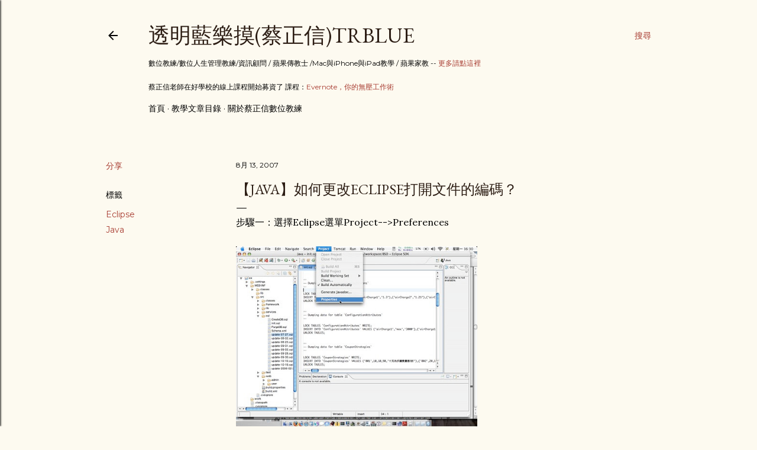

--- FILE ---
content_type: text/html; charset=UTF-8
request_url: https://blog.bangdoll.idv.tw/2007/08/javaeclipse.html
body_size: 32091
content:
<!DOCTYPE html>
<html dir='ltr' lang='zh-TW'>
<head>
<meta content='width=device-width, initial-scale=1' name='viewport'/>
<title>&#12304;Java&#12305;如何更改Eclipse打開文件的編碼&#65311;</title>
<meta content='text/html; charset=UTF-8' http-equiv='Content-Type'/>
<!-- Chrome, Firefox OS and Opera -->
<meta content='#fdfaf0' name='theme-color'/>
<!-- Windows Phone -->
<meta content='#fdfaf0' name='msapplication-navbutton-color'/>
<meta content='blogger' name='generator'/>
<link href='https://blog.bangdoll.idv.tw/favicon.ico' rel='icon' type='image/x-icon'/>
<link href='http://blog.bangdoll.idv.tw/2007/08/javaeclipse.html' rel='canonical'/>
<link rel="alternate" type="application/atom+xml" title="透明藍樂摸(蔡正信)TRBlue - Atom" href="https://blog.bangdoll.idv.tw/feeds/posts/default" />
<link rel="alternate" type="application/rss+xml" title="透明藍樂摸(蔡正信)TRBlue - RSS" href="https://blog.bangdoll.idv.tw/feeds/posts/default?alt=rss" />
<link rel="service.post" type="application/atom+xml" title="透明藍樂摸(蔡正信)TRBlue - Atom" href="https://www.blogger.com/feeds/7348609/posts/default" />

<link rel="alternate" type="application/atom+xml" title="透明藍樂摸(蔡正信)TRBlue - Atom" href="https://blog.bangdoll.idv.tw/feeds/5117860533793951425/comments/default" />
<!--Can't find substitution for tag [blog.ieCssRetrofitLinks]-->
<link href='http://farm2.static.flickr.com/1355/1102410380_c55ea6e574.jpg' rel='image_src'/>
<meta content='http://blog.bangdoll.idv.tw/2007/08/javaeclipse.html' property='og:url'/>
<meta content='【Java】如何更改Eclipse打開文件的編碼？' property='og:title'/>
<meta content='步驟一：選擇Eclipse選單Project--&gt;Preferences 2007 © Photo by bangdoll@flickr 步驟二：在左邊選單選擇第一個：Info，右邊會看到“Text file encoding”，在Other的下拉式選單選擇“UTF-8”即可。 ...' property='og:description'/>
<meta content='https://lh3.googleusercontent.com/blogger_img_proxy/AEn0k_u4L15PxR1CZjwchBMC8w7sM1KJh2X8LAtJ52M2Xhx3RC1vePih828YXSIci1TYothGql0L7iYTg1bXb2rZbfei9qoUwUJC7lK5t5cFT9zR2CxUJmwsaky_jfQsF7UJ6w=w1200-h630-p-k-no-nu' property='og:image'/>
<style type='text/css'>@font-face{font-family:'EB Garamond';font-style:normal;font-weight:400;font-display:swap;src:url(//fonts.gstatic.com/s/ebgaramond/v32/SlGDmQSNjdsmc35JDF1K5E55YMjF_7DPuGi-6_RkCY9_WamXgHlIbvw.woff2)format('woff2');unicode-range:U+0460-052F,U+1C80-1C8A,U+20B4,U+2DE0-2DFF,U+A640-A69F,U+FE2E-FE2F;}@font-face{font-family:'EB Garamond';font-style:normal;font-weight:400;font-display:swap;src:url(//fonts.gstatic.com/s/ebgaramond/v32/SlGDmQSNjdsmc35JDF1K5E55YMjF_7DPuGi-6_RkAI9_WamXgHlIbvw.woff2)format('woff2');unicode-range:U+0301,U+0400-045F,U+0490-0491,U+04B0-04B1,U+2116;}@font-face{font-family:'EB Garamond';font-style:normal;font-weight:400;font-display:swap;src:url(//fonts.gstatic.com/s/ebgaramond/v32/SlGDmQSNjdsmc35JDF1K5E55YMjF_7DPuGi-6_RkCI9_WamXgHlIbvw.woff2)format('woff2');unicode-range:U+1F00-1FFF;}@font-face{font-family:'EB Garamond';font-style:normal;font-weight:400;font-display:swap;src:url(//fonts.gstatic.com/s/ebgaramond/v32/SlGDmQSNjdsmc35JDF1K5E55YMjF_7DPuGi-6_RkB49_WamXgHlIbvw.woff2)format('woff2');unicode-range:U+0370-0377,U+037A-037F,U+0384-038A,U+038C,U+038E-03A1,U+03A3-03FF;}@font-face{font-family:'EB Garamond';font-style:normal;font-weight:400;font-display:swap;src:url(//fonts.gstatic.com/s/ebgaramond/v32/SlGDmQSNjdsmc35JDF1K5E55YMjF_7DPuGi-6_RkC49_WamXgHlIbvw.woff2)format('woff2');unicode-range:U+0102-0103,U+0110-0111,U+0128-0129,U+0168-0169,U+01A0-01A1,U+01AF-01B0,U+0300-0301,U+0303-0304,U+0308-0309,U+0323,U+0329,U+1EA0-1EF9,U+20AB;}@font-face{font-family:'EB Garamond';font-style:normal;font-weight:400;font-display:swap;src:url(//fonts.gstatic.com/s/ebgaramond/v32/SlGDmQSNjdsmc35JDF1K5E55YMjF_7DPuGi-6_RkCo9_WamXgHlIbvw.woff2)format('woff2');unicode-range:U+0100-02BA,U+02BD-02C5,U+02C7-02CC,U+02CE-02D7,U+02DD-02FF,U+0304,U+0308,U+0329,U+1D00-1DBF,U+1E00-1E9F,U+1EF2-1EFF,U+2020,U+20A0-20AB,U+20AD-20C0,U+2113,U+2C60-2C7F,U+A720-A7FF;}@font-face{font-family:'EB Garamond';font-style:normal;font-weight:400;font-display:swap;src:url(//fonts.gstatic.com/s/ebgaramond/v32/SlGDmQSNjdsmc35JDF1K5E55YMjF_7DPuGi-6_RkBI9_WamXgHlI.woff2)format('woff2');unicode-range:U+0000-00FF,U+0131,U+0152-0153,U+02BB-02BC,U+02C6,U+02DA,U+02DC,U+0304,U+0308,U+0329,U+2000-206F,U+20AC,U+2122,U+2191,U+2193,U+2212,U+2215,U+FEFF,U+FFFD;}@font-face{font-family:'Lora';font-style:normal;font-weight:400;font-display:swap;src:url(//fonts.gstatic.com/s/lora/v37/0QI6MX1D_JOuGQbT0gvTJPa787weuxJMkq18ndeYxZ2JTg.woff2)format('woff2');unicode-range:U+0460-052F,U+1C80-1C8A,U+20B4,U+2DE0-2DFF,U+A640-A69F,U+FE2E-FE2F;}@font-face{font-family:'Lora';font-style:normal;font-weight:400;font-display:swap;src:url(//fonts.gstatic.com/s/lora/v37/0QI6MX1D_JOuGQbT0gvTJPa787weuxJFkq18ndeYxZ2JTg.woff2)format('woff2');unicode-range:U+0301,U+0400-045F,U+0490-0491,U+04B0-04B1,U+2116;}@font-face{font-family:'Lora';font-style:normal;font-weight:400;font-display:swap;src:url(//fonts.gstatic.com/s/lora/v37/0QI6MX1D_JOuGQbT0gvTJPa787weuxI9kq18ndeYxZ2JTg.woff2)format('woff2');unicode-range:U+0302-0303,U+0305,U+0307-0308,U+0310,U+0312,U+0315,U+031A,U+0326-0327,U+032C,U+032F-0330,U+0332-0333,U+0338,U+033A,U+0346,U+034D,U+0391-03A1,U+03A3-03A9,U+03B1-03C9,U+03D1,U+03D5-03D6,U+03F0-03F1,U+03F4-03F5,U+2016-2017,U+2034-2038,U+203C,U+2040,U+2043,U+2047,U+2050,U+2057,U+205F,U+2070-2071,U+2074-208E,U+2090-209C,U+20D0-20DC,U+20E1,U+20E5-20EF,U+2100-2112,U+2114-2115,U+2117-2121,U+2123-214F,U+2190,U+2192,U+2194-21AE,U+21B0-21E5,U+21F1-21F2,U+21F4-2211,U+2213-2214,U+2216-22FF,U+2308-230B,U+2310,U+2319,U+231C-2321,U+2336-237A,U+237C,U+2395,U+239B-23B7,U+23D0,U+23DC-23E1,U+2474-2475,U+25AF,U+25B3,U+25B7,U+25BD,U+25C1,U+25CA,U+25CC,U+25FB,U+266D-266F,U+27C0-27FF,U+2900-2AFF,U+2B0E-2B11,U+2B30-2B4C,U+2BFE,U+3030,U+FF5B,U+FF5D,U+1D400-1D7FF,U+1EE00-1EEFF;}@font-face{font-family:'Lora';font-style:normal;font-weight:400;font-display:swap;src:url(//fonts.gstatic.com/s/lora/v37/0QI6MX1D_JOuGQbT0gvTJPa787weuxIvkq18ndeYxZ2JTg.woff2)format('woff2');unicode-range:U+0001-000C,U+000E-001F,U+007F-009F,U+20DD-20E0,U+20E2-20E4,U+2150-218F,U+2190,U+2192,U+2194-2199,U+21AF,U+21E6-21F0,U+21F3,U+2218-2219,U+2299,U+22C4-22C6,U+2300-243F,U+2440-244A,U+2460-24FF,U+25A0-27BF,U+2800-28FF,U+2921-2922,U+2981,U+29BF,U+29EB,U+2B00-2BFF,U+4DC0-4DFF,U+FFF9-FFFB,U+10140-1018E,U+10190-1019C,U+101A0,U+101D0-101FD,U+102E0-102FB,U+10E60-10E7E,U+1D2C0-1D2D3,U+1D2E0-1D37F,U+1F000-1F0FF,U+1F100-1F1AD,U+1F1E6-1F1FF,U+1F30D-1F30F,U+1F315,U+1F31C,U+1F31E,U+1F320-1F32C,U+1F336,U+1F378,U+1F37D,U+1F382,U+1F393-1F39F,U+1F3A7-1F3A8,U+1F3AC-1F3AF,U+1F3C2,U+1F3C4-1F3C6,U+1F3CA-1F3CE,U+1F3D4-1F3E0,U+1F3ED,U+1F3F1-1F3F3,U+1F3F5-1F3F7,U+1F408,U+1F415,U+1F41F,U+1F426,U+1F43F,U+1F441-1F442,U+1F444,U+1F446-1F449,U+1F44C-1F44E,U+1F453,U+1F46A,U+1F47D,U+1F4A3,U+1F4B0,U+1F4B3,U+1F4B9,U+1F4BB,U+1F4BF,U+1F4C8-1F4CB,U+1F4D6,U+1F4DA,U+1F4DF,U+1F4E3-1F4E6,U+1F4EA-1F4ED,U+1F4F7,U+1F4F9-1F4FB,U+1F4FD-1F4FE,U+1F503,U+1F507-1F50B,U+1F50D,U+1F512-1F513,U+1F53E-1F54A,U+1F54F-1F5FA,U+1F610,U+1F650-1F67F,U+1F687,U+1F68D,U+1F691,U+1F694,U+1F698,U+1F6AD,U+1F6B2,U+1F6B9-1F6BA,U+1F6BC,U+1F6C6-1F6CF,U+1F6D3-1F6D7,U+1F6E0-1F6EA,U+1F6F0-1F6F3,U+1F6F7-1F6FC,U+1F700-1F7FF,U+1F800-1F80B,U+1F810-1F847,U+1F850-1F859,U+1F860-1F887,U+1F890-1F8AD,U+1F8B0-1F8BB,U+1F8C0-1F8C1,U+1F900-1F90B,U+1F93B,U+1F946,U+1F984,U+1F996,U+1F9E9,U+1FA00-1FA6F,U+1FA70-1FA7C,U+1FA80-1FA89,U+1FA8F-1FAC6,U+1FACE-1FADC,U+1FADF-1FAE9,U+1FAF0-1FAF8,U+1FB00-1FBFF;}@font-face{font-family:'Lora';font-style:normal;font-weight:400;font-display:swap;src:url(//fonts.gstatic.com/s/lora/v37/0QI6MX1D_JOuGQbT0gvTJPa787weuxJOkq18ndeYxZ2JTg.woff2)format('woff2');unicode-range:U+0102-0103,U+0110-0111,U+0128-0129,U+0168-0169,U+01A0-01A1,U+01AF-01B0,U+0300-0301,U+0303-0304,U+0308-0309,U+0323,U+0329,U+1EA0-1EF9,U+20AB;}@font-face{font-family:'Lora';font-style:normal;font-weight:400;font-display:swap;src:url(//fonts.gstatic.com/s/lora/v37/0QI6MX1D_JOuGQbT0gvTJPa787weuxJPkq18ndeYxZ2JTg.woff2)format('woff2');unicode-range:U+0100-02BA,U+02BD-02C5,U+02C7-02CC,U+02CE-02D7,U+02DD-02FF,U+0304,U+0308,U+0329,U+1D00-1DBF,U+1E00-1E9F,U+1EF2-1EFF,U+2020,U+20A0-20AB,U+20AD-20C0,U+2113,U+2C60-2C7F,U+A720-A7FF;}@font-face{font-family:'Lora';font-style:normal;font-weight:400;font-display:swap;src:url(//fonts.gstatic.com/s/lora/v37/0QI6MX1D_JOuGQbT0gvTJPa787weuxJBkq18ndeYxZ0.woff2)format('woff2');unicode-range:U+0000-00FF,U+0131,U+0152-0153,U+02BB-02BC,U+02C6,U+02DA,U+02DC,U+0304,U+0308,U+0329,U+2000-206F,U+20AC,U+2122,U+2191,U+2193,U+2212,U+2215,U+FEFF,U+FFFD;}@font-face{font-family:'Montserrat';font-style:normal;font-weight:400;font-display:swap;src:url(//fonts.gstatic.com/s/montserrat/v31/JTUSjIg1_i6t8kCHKm459WRhyyTh89ZNpQ.woff2)format('woff2');unicode-range:U+0460-052F,U+1C80-1C8A,U+20B4,U+2DE0-2DFF,U+A640-A69F,U+FE2E-FE2F;}@font-face{font-family:'Montserrat';font-style:normal;font-weight:400;font-display:swap;src:url(//fonts.gstatic.com/s/montserrat/v31/JTUSjIg1_i6t8kCHKm459W1hyyTh89ZNpQ.woff2)format('woff2');unicode-range:U+0301,U+0400-045F,U+0490-0491,U+04B0-04B1,U+2116;}@font-face{font-family:'Montserrat';font-style:normal;font-weight:400;font-display:swap;src:url(//fonts.gstatic.com/s/montserrat/v31/JTUSjIg1_i6t8kCHKm459WZhyyTh89ZNpQ.woff2)format('woff2');unicode-range:U+0102-0103,U+0110-0111,U+0128-0129,U+0168-0169,U+01A0-01A1,U+01AF-01B0,U+0300-0301,U+0303-0304,U+0308-0309,U+0323,U+0329,U+1EA0-1EF9,U+20AB;}@font-face{font-family:'Montserrat';font-style:normal;font-weight:400;font-display:swap;src:url(//fonts.gstatic.com/s/montserrat/v31/JTUSjIg1_i6t8kCHKm459WdhyyTh89ZNpQ.woff2)format('woff2');unicode-range:U+0100-02BA,U+02BD-02C5,U+02C7-02CC,U+02CE-02D7,U+02DD-02FF,U+0304,U+0308,U+0329,U+1D00-1DBF,U+1E00-1E9F,U+1EF2-1EFF,U+2020,U+20A0-20AB,U+20AD-20C0,U+2113,U+2C60-2C7F,U+A720-A7FF;}@font-face{font-family:'Montserrat';font-style:normal;font-weight:400;font-display:swap;src:url(//fonts.gstatic.com/s/montserrat/v31/JTUSjIg1_i6t8kCHKm459WlhyyTh89Y.woff2)format('woff2');unicode-range:U+0000-00FF,U+0131,U+0152-0153,U+02BB-02BC,U+02C6,U+02DA,U+02DC,U+0304,U+0308,U+0329,U+2000-206F,U+20AC,U+2122,U+2191,U+2193,U+2212,U+2215,U+FEFF,U+FFFD;}@font-face{font-family:'Montserrat';font-style:normal;font-weight:700;font-display:swap;src:url(//fonts.gstatic.com/s/montserrat/v31/JTUSjIg1_i6t8kCHKm459WRhyyTh89ZNpQ.woff2)format('woff2');unicode-range:U+0460-052F,U+1C80-1C8A,U+20B4,U+2DE0-2DFF,U+A640-A69F,U+FE2E-FE2F;}@font-face{font-family:'Montserrat';font-style:normal;font-weight:700;font-display:swap;src:url(//fonts.gstatic.com/s/montserrat/v31/JTUSjIg1_i6t8kCHKm459W1hyyTh89ZNpQ.woff2)format('woff2');unicode-range:U+0301,U+0400-045F,U+0490-0491,U+04B0-04B1,U+2116;}@font-face{font-family:'Montserrat';font-style:normal;font-weight:700;font-display:swap;src:url(//fonts.gstatic.com/s/montserrat/v31/JTUSjIg1_i6t8kCHKm459WZhyyTh89ZNpQ.woff2)format('woff2');unicode-range:U+0102-0103,U+0110-0111,U+0128-0129,U+0168-0169,U+01A0-01A1,U+01AF-01B0,U+0300-0301,U+0303-0304,U+0308-0309,U+0323,U+0329,U+1EA0-1EF9,U+20AB;}@font-face{font-family:'Montserrat';font-style:normal;font-weight:700;font-display:swap;src:url(//fonts.gstatic.com/s/montserrat/v31/JTUSjIg1_i6t8kCHKm459WdhyyTh89ZNpQ.woff2)format('woff2');unicode-range:U+0100-02BA,U+02BD-02C5,U+02C7-02CC,U+02CE-02D7,U+02DD-02FF,U+0304,U+0308,U+0329,U+1D00-1DBF,U+1E00-1E9F,U+1EF2-1EFF,U+2020,U+20A0-20AB,U+20AD-20C0,U+2113,U+2C60-2C7F,U+A720-A7FF;}@font-face{font-family:'Montserrat';font-style:normal;font-weight:700;font-display:swap;src:url(//fonts.gstatic.com/s/montserrat/v31/JTUSjIg1_i6t8kCHKm459WlhyyTh89Y.woff2)format('woff2');unicode-range:U+0000-00FF,U+0131,U+0152-0153,U+02BB-02BC,U+02C6,U+02DA,U+02DC,U+0304,U+0308,U+0329,U+2000-206F,U+20AC,U+2122,U+2191,U+2193,U+2212,U+2215,U+FEFF,U+FFFD;}</style>
<style id='page-skin-1' type='text/css'><!--
/*! normalize.css v3.0.1 | MIT License | git.io/normalize */html{font-family:sans-serif;-ms-text-size-adjust:100%;-webkit-text-size-adjust:100%}body{margin:0}article,aside,details,figcaption,figure,footer,header,hgroup,main,nav,section,summary{display:block}audio,canvas,progress,video{display:inline-block;vertical-align:baseline}audio:not([controls]){display:none;height:0}[hidden],template{display:none}a{background:transparent}a:active,a:hover{outline:0}abbr[title]{border-bottom:1px dotted}b,strong{font-weight:bold}dfn{font-style:italic}h1{font-size:2em;margin:.67em 0}mark{background:#ff0;color:#000}small{font-size:80%}sub,sup{font-size:75%;line-height:0;position:relative;vertical-align:baseline}sup{top:-0.5em}sub{bottom:-0.25em}img{border:0}svg:not(:root){overflow:hidden}figure{margin:1em 40px}hr{-moz-box-sizing:content-box;box-sizing:content-box;height:0}pre{overflow:auto}code,kbd,pre,samp{font-family:monospace,monospace;font-size:1em}button,input,optgroup,select,textarea{color:inherit;font:inherit;margin:0}button{overflow:visible}button,select{text-transform:none}button,html input[type="button"],input[type="reset"],input[type="submit"]{-webkit-appearance:button;cursor:pointer}button[disabled],html input[disabled]{cursor:default}button::-moz-focus-inner,input::-moz-focus-inner{border:0;padding:0}input{line-height:normal}input[type="checkbox"],input[type="radio"]{box-sizing:border-box;padding:0}input[type="number"]::-webkit-inner-spin-button,input[type="number"]::-webkit-outer-spin-button{height:auto}input[type="search"]{-webkit-appearance:textfield;-moz-box-sizing:content-box;-webkit-box-sizing:content-box;box-sizing:content-box}input[type="search"]::-webkit-search-cancel-button,input[type="search"]::-webkit-search-decoration{-webkit-appearance:none}fieldset{border:1px solid #c0c0c0;margin:0 2px;padding:.35em .625em .75em}legend{border:0;padding:0}textarea{overflow:auto}optgroup{font-weight:bold}table{border-collapse:collapse;border-spacing:0}td,th{padding:0}
/*!************************************************
* Blogger Template Style
* Name: Soho
**************************************************/
body{
overflow-wrap:break-word;
word-break:break-word;
word-wrap:break-word
}
.hidden{
display:none
}
.invisible{
visibility:hidden
}
.container::after,.float-container::after{
clear:both;
content:"";
display:table
}
.clearboth{
clear:both
}
#comments .comment .comment-actions,.subscribe-popup .FollowByEmail .follow-by-email-submit{
background:0 0;
border:0;
box-shadow:none;
color:#a93e33;
cursor:pointer;
font-size:14px;
font-weight:700;
outline:0;
text-decoration:none;
text-transform:uppercase;
width:auto
}
.dim-overlay{
background-color:rgba(0,0,0,.54);
height:100vh;
left:0;
position:fixed;
top:0;
width:100%
}
#sharing-dim-overlay{
background-color:transparent
}
input::-ms-clear{
display:none
}
.blogger-logo,.svg-icon-24.blogger-logo{
fill:#ff9800;
opacity:1
}
.loading-spinner-large{
-webkit-animation:mspin-rotate 1.568s infinite linear;
animation:mspin-rotate 1.568s infinite linear;
height:48px;
overflow:hidden;
position:absolute;
width:48px;
z-index:200
}
.loading-spinner-large>div{
-webkit-animation:mspin-revrot 5332ms infinite steps(4);
animation:mspin-revrot 5332ms infinite steps(4)
}
.loading-spinner-large>div>div{
-webkit-animation:mspin-singlecolor-large-film 1333ms infinite steps(81);
animation:mspin-singlecolor-large-film 1333ms infinite steps(81);
background-size:100%;
height:48px;
width:3888px
}
.mspin-black-large>div>div,.mspin-grey_54-large>div>div{
background-image:url(https://www.blogblog.com/indie/mspin_black_large.svg)
}
.mspin-white-large>div>div{
background-image:url(https://www.blogblog.com/indie/mspin_white_large.svg)
}
.mspin-grey_54-large{
opacity:.54
}
@-webkit-keyframes mspin-singlecolor-large-film{
from{
-webkit-transform:translateX(0);
transform:translateX(0)
}
to{
-webkit-transform:translateX(-3888px);
transform:translateX(-3888px)
}
}
@keyframes mspin-singlecolor-large-film{
from{
-webkit-transform:translateX(0);
transform:translateX(0)
}
to{
-webkit-transform:translateX(-3888px);
transform:translateX(-3888px)
}
}
@-webkit-keyframes mspin-rotate{
from{
-webkit-transform:rotate(0);
transform:rotate(0)
}
to{
-webkit-transform:rotate(360deg);
transform:rotate(360deg)
}
}
@keyframes mspin-rotate{
from{
-webkit-transform:rotate(0);
transform:rotate(0)
}
to{
-webkit-transform:rotate(360deg);
transform:rotate(360deg)
}
}
@-webkit-keyframes mspin-revrot{
from{
-webkit-transform:rotate(0);
transform:rotate(0)
}
to{
-webkit-transform:rotate(-360deg);
transform:rotate(-360deg)
}
}
@keyframes mspin-revrot{
from{
-webkit-transform:rotate(0);
transform:rotate(0)
}
to{
-webkit-transform:rotate(-360deg);
transform:rotate(-360deg)
}
}
.skip-navigation{
background-color:#fff;
box-sizing:border-box;
color:#000;
display:block;
height:0;
left:0;
line-height:50px;
overflow:hidden;
padding-top:0;
position:fixed;
text-align:center;
top:0;
-webkit-transition:box-shadow .3s,height .3s,padding-top .3s;
transition:box-shadow .3s,height .3s,padding-top .3s;
width:100%;
z-index:900
}
.skip-navigation:focus{
box-shadow:0 4px 5px 0 rgba(0,0,0,.14),0 1px 10px 0 rgba(0,0,0,.12),0 2px 4px -1px rgba(0,0,0,.2);
height:50px
}
#main{
outline:0
}
.main-heading{
position:absolute;
clip:rect(1px,1px,1px,1px);
padding:0;
border:0;
height:1px;
width:1px;
overflow:hidden
}
.Attribution{
margin-top:1em;
text-align:center
}
.Attribution .blogger img,.Attribution .blogger svg{
vertical-align:bottom
}
.Attribution .blogger img{
margin-right:.5em
}
.Attribution div{
line-height:24px;
margin-top:.5em
}
.Attribution .copyright,.Attribution .image-attribution{
font-size:.7em;
margin-top:1.5em
}
.BLOG_mobile_video_class{
display:none
}
.bg-photo{
background-attachment:scroll!important
}
body .CSS_LIGHTBOX{
z-index:900
}
.extendable .show-less,.extendable .show-more{
border-color:#a93e33;
color:#a93e33;
margin-top:8px
}
.extendable .show-less.hidden,.extendable .show-more.hidden{
display:none
}
.inline-ad{
display:none;
max-width:100%;
overflow:hidden
}
.adsbygoogle{
display:block
}
#cookieChoiceInfo{
bottom:0;
top:auto
}
iframe.b-hbp-video{
border:0
}
.post-body img{
max-width:100%
}
.post-body iframe{
max-width:100%
}
.post-body a[imageanchor="1"]{
display:inline-block
}
.byline{
margin-right:1em
}
.byline:last-child{
margin-right:0
}
.link-copied-dialog{
max-width:520px;
outline:0
}
.link-copied-dialog .modal-dialog-buttons{
margin-top:8px
}
.link-copied-dialog .goog-buttonset-default{
background:0 0;
border:0
}
.link-copied-dialog .goog-buttonset-default:focus{
outline:0
}
.paging-control-container{
margin-bottom:16px
}
.paging-control-container .paging-control{
display:inline-block
}
.paging-control-container .comment-range-text::after,.paging-control-container .paging-control{
color:#a93e33
}
.paging-control-container .comment-range-text,.paging-control-container .paging-control{
margin-right:8px
}
.paging-control-container .comment-range-text::after,.paging-control-container .paging-control::after{
content:"\b7";
cursor:default;
padding-left:8px;
pointer-events:none
}
.paging-control-container .comment-range-text:last-child::after,.paging-control-container .paging-control:last-child::after{
content:none
}
.byline.reactions iframe{
height:20px
}
.b-notification{
color:#000;
background-color:#fff;
border-bottom:solid 1px #000;
box-sizing:border-box;
padding:16px 32px;
text-align:center
}
.b-notification.visible{
-webkit-transition:margin-top .3s cubic-bezier(.4,0,.2,1);
transition:margin-top .3s cubic-bezier(.4,0,.2,1)
}
.b-notification.invisible{
position:absolute
}
.b-notification-close{
position:absolute;
right:8px;
top:8px
}
.no-posts-message{
line-height:40px;
text-align:center
}
@media screen and (max-width:1162px){
body.item-view .post-body a[imageanchor="1"][style*="float: left;"],body.item-view .post-body a[imageanchor="1"][style*="float: right;"]{
float:none!important;
clear:none!important
}
body.item-view .post-body a[imageanchor="1"] img{
display:block;
height:auto;
margin:0 auto
}
body.item-view .post-body>.separator:first-child>a[imageanchor="1"]:first-child{
margin-top:20px
}
.post-body a[imageanchor]{
display:block
}
body.item-view .post-body a[imageanchor="1"]{
margin-left:0!important;
margin-right:0!important
}
body.item-view .post-body a[imageanchor="1"]+a[imageanchor="1"]{
margin-top:16px
}
}
.item-control{
display:none
}
#comments{
border-top:1px dashed rgba(0,0,0,.54);
margin-top:20px;
padding:20px
}
#comments .comment-thread ol{
margin:0;
padding-left:0;
padding-left:0
}
#comments .comment .comment-replybox-single,#comments .comment-thread .comment-replies{
margin-left:60px
}
#comments .comment-thread .thread-count{
display:none
}
#comments .comment{
list-style-type:none;
padding:0 0 30px;
position:relative
}
#comments .comment .comment{
padding-bottom:8px
}
.comment .avatar-image-container{
position:absolute
}
.comment .avatar-image-container img{
border-radius:50%
}
.avatar-image-container svg,.comment .avatar-image-container .avatar-icon{
border-radius:50%;
border:solid 1px #000000;
box-sizing:border-box;
fill:#000000;
height:35px;
margin:0;
padding:7px;
width:35px
}
.comment .comment-block{
margin-top:10px;
margin-left:60px;
padding-bottom:0
}
#comments .comment-author-header-wrapper{
margin-left:40px
}
#comments .comment .thread-expanded .comment-block{
padding-bottom:20px
}
#comments .comment .comment-header .user,#comments .comment .comment-header .user a{
color:#000000;
font-style:normal;
font-weight:700
}
#comments .comment .comment-actions{
bottom:0;
margin-bottom:15px;
position:absolute
}
#comments .comment .comment-actions>*{
margin-right:8px
}
#comments .comment .comment-header .datetime{
bottom:0;
color:#000000;
display:inline-block;
font-size:13px;
font-style:italic;
margin-left:8px
}
#comments .comment .comment-footer .comment-timestamp a,#comments .comment .comment-header .datetime a{
color:#000000
}
#comments .comment .comment-content,.comment .comment-body{
margin-top:12px;
word-break:break-word
}
.comment-body{
margin-bottom:12px
}
#comments.embed[data-num-comments="0"]{
border:0;
margin-top:0;
padding-top:0
}
#comments.embed[data-num-comments="0"] #comment-post-message,#comments.embed[data-num-comments="0"] div.comment-form>p,#comments.embed[data-num-comments="0"] p.comment-footer{
display:none
}
#comment-editor-src{
display:none
}
.comments .comments-content .loadmore.loaded{
max-height:0;
opacity:0;
overflow:hidden
}
.extendable .remaining-items{
height:0;
overflow:hidden;
-webkit-transition:height .3s cubic-bezier(.4,0,.2,1);
transition:height .3s cubic-bezier(.4,0,.2,1)
}
.extendable .remaining-items.expanded{
height:auto
}
.svg-icon-24,.svg-icon-24-button{
cursor:pointer;
height:24px;
width:24px;
min-width:24px
}
.touch-icon{
margin:-12px;
padding:12px
}
.touch-icon:active,.touch-icon:focus{
background-color:rgba(153,153,153,.4);
border-radius:50%
}
svg:not(:root).touch-icon{
overflow:visible
}
html[dir=rtl] .rtl-reversible-icon{
-webkit-transform:scaleX(-1);
-ms-transform:scaleX(-1);
transform:scaleX(-1)
}
.svg-icon-24-button,.touch-icon-button{
background:0 0;
border:0;
margin:0;
outline:0;
padding:0
}
.touch-icon-button .touch-icon:active,.touch-icon-button .touch-icon:focus{
background-color:transparent
}
.touch-icon-button:active .touch-icon,.touch-icon-button:focus .touch-icon{
background-color:rgba(153,153,153,.4);
border-radius:50%
}
.Profile .default-avatar-wrapper .avatar-icon{
border-radius:50%;
border:solid 1px #000000;
box-sizing:border-box;
fill:#000000;
margin:0
}
.Profile .individual .default-avatar-wrapper .avatar-icon{
padding:25px
}
.Profile .individual .avatar-icon,.Profile .individual .profile-img{
height:120px;
width:120px
}
.Profile .team .default-avatar-wrapper .avatar-icon{
padding:8px
}
.Profile .team .avatar-icon,.Profile .team .default-avatar-wrapper,.Profile .team .profile-img{
height:40px;
width:40px
}
.snippet-container{
margin:0;
position:relative;
overflow:hidden
}
.snippet-fade{
bottom:0;
box-sizing:border-box;
position:absolute;
width:96px
}
.snippet-fade{
right:0
}
.snippet-fade:after{
content:"\2026"
}
.snippet-fade:after{
float:right
}
.centered-top-container.sticky{
left:0;
position:fixed;
right:0;
top:0;
width:auto;
z-index:50;
-webkit-transition-property:opacity,-webkit-transform;
transition-property:opacity,-webkit-transform;
transition-property:transform,opacity;
transition-property:transform,opacity,-webkit-transform;
-webkit-transition-duration:.2s;
transition-duration:.2s;
-webkit-transition-timing-function:cubic-bezier(.4,0,.2,1);
transition-timing-function:cubic-bezier(.4,0,.2,1)
}
.centered-top-placeholder{
display:none
}
.collapsed-header .centered-top-placeholder{
display:block
}
.centered-top-container .Header .replaced h1,.centered-top-placeholder .Header .replaced h1{
display:none
}
.centered-top-container.sticky .Header .replaced h1{
display:block
}
.centered-top-container.sticky .Header .header-widget{
background:0 0
}
.centered-top-container.sticky .Header .header-image-wrapper{
display:none
}
.centered-top-container img,.centered-top-placeholder img{
max-width:100%
}
.collapsible{
-webkit-transition:height .3s cubic-bezier(.4,0,.2,1);
transition:height .3s cubic-bezier(.4,0,.2,1)
}
.collapsible,.collapsible>summary{
display:block;
overflow:hidden
}
.collapsible>:not(summary){
display:none
}
.collapsible[open]>:not(summary){
display:block
}
.collapsible:focus,.collapsible>summary:focus{
outline:0
}
.collapsible>summary{
cursor:pointer;
display:block;
padding:0
}
.collapsible:focus>summary,.collapsible>summary:focus{
background-color:transparent
}
.collapsible>summary::-webkit-details-marker{
display:none
}
.collapsible-title{
-webkit-box-align:center;
-webkit-align-items:center;
-ms-flex-align:center;
align-items:center;
display:-webkit-box;
display:-webkit-flex;
display:-ms-flexbox;
display:flex
}
.collapsible-title .title{
-webkit-box-flex:1;
-webkit-flex:1 1 auto;
-ms-flex:1 1 auto;
flex:1 1 auto;
-webkit-box-ordinal-group:1;
-webkit-order:0;
-ms-flex-order:0;
order:0;
overflow:hidden;
text-overflow:ellipsis;
white-space:nowrap
}
.collapsible-title .chevron-down,.collapsible[open] .collapsible-title .chevron-up{
display:block
}
.collapsible-title .chevron-up,.collapsible[open] .collapsible-title .chevron-down{
display:none
}
.flat-button{
cursor:pointer;
display:inline-block;
font-weight:700;
text-transform:uppercase;
border-radius:2px;
padding:8px;
margin:-8px
}
.flat-icon-button{
background:0 0;
border:0;
margin:0;
outline:0;
padding:0;
margin:-12px;
padding:12px;
cursor:pointer;
box-sizing:content-box;
display:inline-block;
line-height:0
}
.flat-icon-button,.flat-icon-button .splash-wrapper{
border-radius:50%
}
.flat-icon-button .splash.animate{
-webkit-animation-duration:.3s;
animation-duration:.3s
}
.overflowable-container{
max-height:28px;
overflow:hidden;
position:relative
}
.overflow-button{
cursor:pointer
}
#overflowable-dim-overlay{
background:0 0
}
.overflow-popup{
box-shadow:0 2px 2px 0 rgba(0,0,0,.14),0 3px 1px -2px rgba(0,0,0,.2),0 1px 5px 0 rgba(0,0,0,.12);
background-color:#fdfaf0;
left:0;
max-width:calc(100% - 32px);
position:absolute;
top:0;
visibility:hidden;
z-index:101
}
.overflow-popup ul{
list-style:none
}
.overflow-popup .tabs li,.overflow-popup li{
display:block;
height:auto
}
.overflow-popup .tabs li{
padding-left:0;
padding-right:0
}
.overflow-button.hidden,.overflow-popup .tabs li.hidden,.overflow-popup li.hidden{
display:none
}
.search{
display:-webkit-box;
display:-webkit-flex;
display:-ms-flexbox;
display:flex;
line-height:24px;
width:24px
}
.search.focused{
width:100%
}
.search.focused .section{
width:100%
}
.search form{
z-index:101
}
.search h3{
display:none
}
.search form{
display:-webkit-box;
display:-webkit-flex;
display:-ms-flexbox;
display:flex;
-webkit-box-flex:1;
-webkit-flex:1 0 0;
-ms-flex:1 0 0px;
flex:1 0 0;
border-bottom:solid 1px transparent;
padding-bottom:8px
}
.search form>*{
display:none
}
.search.focused form>*{
display:block
}
.search .search-input label{
display:none
}
.centered-top-placeholder.cloned .search form{
z-index:30
}
.search.focused form{
border-color:#000000;
position:relative;
width:auto
}
.collapsed-header .centered-top-container .search.focused form{
border-bottom-color:transparent
}
.search-expand{
-webkit-box-flex:0;
-webkit-flex:0 0 auto;
-ms-flex:0 0 auto;
flex:0 0 auto
}
.search-expand-text{
display:none
}
.search-close{
display:inline;
vertical-align:middle
}
.search-input{
-webkit-box-flex:1;
-webkit-flex:1 0 1px;
-ms-flex:1 0 1px;
flex:1 0 1px
}
.search-input input{
background:0 0;
border:0;
box-sizing:border-box;
color:#000000;
display:inline-block;
outline:0;
width:calc(100% - 48px)
}
.search-input input.no-cursor{
color:transparent;
text-shadow:0 0 0 #000000
}
.collapsed-header .centered-top-container .search-action,.collapsed-header .centered-top-container .search-input input{
color:#000000
}
.collapsed-header .centered-top-container .search-input input.no-cursor{
color:transparent;
text-shadow:0 0 0 #000000
}
.collapsed-header .centered-top-container .search-input input.no-cursor:focus,.search-input input.no-cursor:focus{
outline:0
}
.search-focused>*{
visibility:hidden
}
.search-focused .search,.search-focused .search-icon{
visibility:visible
}
.search.focused .search-action{
display:block
}
.search.focused .search-action:disabled{
opacity:.3
}
.widget.Sharing .sharing-button{
display:none
}
.widget.Sharing .sharing-buttons li{
padding:0
}
.widget.Sharing .sharing-buttons li span{
display:none
}
.post-share-buttons{
position:relative
}
.centered-bottom .share-buttons .svg-icon-24,.share-buttons .svg-icon-24{
fill:#000000
}
.sharing-open.touch-icon-button:active .touch-icon,.sharing-open.touch-icon-button:focus .touch-icon{
background-color:transparent
}
.share-buttons{
background-color:#fdfaf0;
border-radius:2px;
box-shadow:0 2px 2px 0 rgba(0,0,0,.14),0 3px 1px -2px rgba(0,0,0,.2),0 1px 5px 0 rgba(0,0,0,.12);
color:#000000;
list-style:none;
margin:0;
padding:8px 0;
position:absolute;
top:-11px;
min-width:200px;
z-index:101
}
.share-buttons.hidden{
display:none
}
.sharing-button{
background:0 0;
border:0;
margin:0;
outline:0;
padding:0;
cursor:pointer
}
.share-buttons li{
margin:0;
height:48px
}
.share-buttons li:last-child{
margin-bottom:0
}
.share-buttons li .sharing-platform-button{
box-sizing:border-box;
cursor:pointer;
display:block;
height:100%;
margin-bottom:0;
padding:0 16px;
position:relative;
width:100%
}
.share-buttons li .sharing-platform-button:focus,.share-buttons li .sharing-platform-button:hover{
background-color:rgba(128,128,128,.1);
outline:0
}
.share-buttons li svg[class*=" sharing-"],.share-buttons li svg[class^=sharing-]{
position:absolute;
top:10px
}
.share-buttons li span.sharing-platform-button{
position:relative;
top:0
}
.share-buttons li .platform-sharing-text{
display:block;
font-size:16px;
line-height:48px;
white-space:nowrap
}
.share-buttons li .platform-sharing-text{
margin-left:56px
}
.sidebar-container{
background-color:#f7f7f7;
max-width:284px;
overflow-y:auto;
-webkit-transition-property:-webkit-transform;
transition-property:-webkit-transform;
transition-property:transform;
transition-property:transform,-webkit-transform;
-webkit-transition-duration:.3s;
transition-duration:.3s;
-webkit-transition-timing-function:cubic-bezier(0,0,.2,1);
transition-timing-function:cubic-bezier(0,0,.2,1);
width:284px;
z-index:101;
-webkit-overflow-scrolling:touch
}
.sidebar-container .navigation{
line-height:0;
padding:16px
}
.sidebar-container .sidebar-back{
cursor:pointer
}
.sidebar-container .widget{
background:0 0;
margin:0 16px;
padding:16px 0
}
.sidebar-container .widget .title{
color:#000000;
margin:0
}
.sidebar-container .widget ul{
list-style:none;
margin:0;
padding:0
}
.sidebar-container .widget ul ul{
margin-left:1em
}
.sidebar-container .widget li{
font-size:16px;
line-height:normal
}
.sidebar-container .widget+.widget{
border-top:1px dashed #000000
}
.BlogArchive li{
margin:16px 0
}
.BlogArchive li:last-child{
margin-bottom:0
}
.Label li a{
display:inline-block
}
.BlogArchive .post-count,.Label .label-count{
float:right;
margin-left:.25em
}
.BlogArchive .post-count::before,.Label .label-count::before{
content:"("
}
.BlogArchive .post-count::after,.Label .label-count::after{
content:")"
}
.widget.Translate .skiptranslate>div{
display:block!important
}
.widget.Profile .profile-link{
display:-webkit-box;
display:-webkit-flex;
display:-ms-flexbox;
display:flex
}
.widget.Profile .team-member .default-avatar-wrapper,.widget.Profile .team-member .profile-img{
-webkit-box-flex:0;
-webkit-flex:0 0 auto;
-ms-flex:0 0 auto;
flex:0 0 auto;
margin-right:1em
}
.widget.Profile .individual .profile-link{
-webkit-box-orient:vertical;
-webkit-box-direction:normal;
-webkit-flex-direction:column;
-ms-flex-direction:column;
flex-direction:column
}
.widget.Profile .team .profile-link .profile-name{
-webkit-align-self:center;
-ms-flex-item-align:center;
align-self:center;
display:block;
-webkit-box-flex:1;
-webkit-flex:1 1 auto;
-ms-flex:1 1 auto;
flex:1 1 auto
}
.dim-overlay{
background-color:rgba(0,0,0,.54);
z-index:100
}
body.sidebar-visible{
overflow-y:hidden
}
@media screen and (max-width:1439px){
.sidebar-container{
bottom:0;
position:fixed;
top:0;
left:0;
right:auto
}
.sidebar-container.sidebar-invisible{
-webkit-transition-timing-function:cubic-bezier(.4,0,.6,1);
transition-timing-function:cubic-bezier(.4,0,.6,1)
}
html[dir=ltr] .sidebar-container.sidebar-invisible{
-webkit-transform:translateX(-284px);
-ms-transform:translateX(-284px);
transform:translateX(-284px)
}
html[dir=rtl] .sidebar-container.sidebar-invisible{
-webkit-transform:translateX(284px);
-ms-transform:translateX(284px);
transform:translateX(284px)
}
}
@media screen and (min-width:1440px){
.sidebar-container{
position:absolute;
top:0;
left:0;
right:auto
}
.sidebar-container .navigation{
display:none
}
}
.dialog{
box-shadow:0 2px 2px 0 rgba(0,0,0,.14),0 3px 1px -2px rgba(0,0,0,.2),0 1px 5px 0 rgba(0,0,0,.12);
background:#fdfaf0;
box-sizing:border-box;
color:#000000;
padding:30px;
position:fixed;
text-align:center;
width:calc(100% - 24px);
z-index:101
}
.dialog input[type=email],.dialog input[type=text]{
background-color:transparent;
border:0;
border-bottom:solid 1px rgba(0,0,0,.12);
color:#000000;
display:block;
font-family:EB Garamond, serif;
font-size:16px;
line-height:24px;
margin:auto;
padding-bottom:7px;
outline:0;
text-align:center;
width:100%
}
.dialog input[type=email]::-webkit-input-placeholder,.dialog input[type=text]::-webkit-input-placeholder{
color:#000000
}
.dialog input[type=email]::-moz-placeholder,.dialog input[type=text]::-moz-placeholder{
color:#000000
}
.dialog input[type=email]:-ms-input-placeholder,.dialog input[type=text]:-ms-input-placeholder{
color:#000000
}
.dialog input[type=email]::-ms-input-placeholder,.dialog input[type=text]::-ms-input-placeholder{
color:#000000
}
.dialog input[type=email]::placeholder,.dialog input[type=text]::placeholder{
color:#000000
}
.dialog input[type=email]:focus,.dialog input[type=text]:focus{
border-bottom:solid 2px #a93e33;
padding-bottom:6px
}
.dialog input.no-cursor{
color:transparent;
text-shadow:0 0 0 #000000
}
.dialog input.no-cursor:focus{
outline:0
}
.dialog input.no-cursor:focus{
outline:0
}
.dialog input[type=submit]{
font-family:EB Garamond, serif
}
.dialog .goog-buttonset-default{
color:#a93e33
}
.subscribe-popup{
max-width:364px
}
.subscribe-popup h3{
color:#2c1d14;
font-size:1.8em;
margin-top:0
}
.subscribe-popup .FollowByEmail h3{
display:none
}
.subscribe-popup .FollowByEmail .follow-by-email-submit{
color:#a93e33;
display:inline-block;
margin:0 auto;
margin-top:24px;
width:auto;
white-space:normal
}
.subscribe-popup .FollowByEmail .follow-by-email-submit:disabled{
cursor:default;
opacity:.3
}
@media (max-width:800px){
.blog-name div.widget.Subscribe{
margin-bottom:16px
}
body.item-view .blog-name div.widget.Subscribe{
margin:8px auto 16px auto;
width:100%
}
}
body#layout .bg-photo,body#layout .bg-photo-overlay{
display:none
}
body#layout .page_body{
padding:0;
position:relative;
top:0
}
body#layout .page{
display:inline-block;
left:inherit;
position:relative;
vertical-align:top;
width:540px
}
body#layout .centered{
max-width:954px
}
body#layout .navigation{
display:none
}
body#layout .sidebar-container{
display:inline-block;
width:40%
}
body#layout .hamburger-menu,body#layout .search{
display:none
}
body{
background-color:#fdfaf0;
color:#000000;
font:normal 400 20px EB Garamond, serif;
height:100%;
margin:0;
min-height:100vh
}
h1,h2,h3,h4,h5,h6{
font-weight:400
}
a{
color:#a93e33;
text-decoration:none
}
.dim-overlay{
z-index:100
}
body.sidebar-visible .page_body{
overflow-y:scroll
}
.widget .title{
color:#000000;
font:normal 400 12px Montserrat, sans-serif
}
.extendable .show-less,.extendable .show-more{
color:#a93e33;
font:normal 400 12px Montserrat, sans-serif;
margin:12px -8px 0 -8px;
text-transform:uppercase
}
.footer .widget,.main .widget{
margin:50px 0
}
.main .widget .title{
text-transform:uppercase
}
.inline-ad{
display:block;
margin-top:50px
}
.adsbygoogle{
text-align:center
}
.page_body{
display:-webkit-box;
display:-webkit-flex;
display:-ms-flexbox;
display:flex;
-webkit-box-orient:vertical;
-webkit-box-direction:normal;
-webkit-flex-direction:column;
-ms-flex-direction:column;
flex-direction:column;
min-height:100vh;
position:relative;
z-index:20
}
.page_body>*{
-webkit-box-flex:0;
-webkit-flex:0 0 auto;
-ms-flex:0 0 auto;
flex:0 0 auto
}
.page_body>#footer{
margin-top:auto
}
.centered-bottom,.centered-top{
margin:0 32px;
max-width:100%
}
.centered-top{
padding-bottom:12px;
padding-top:12px
}
.sticky .centered-top{
padding-bottom:0;
padding-top:0
}
.centered-top-container,.centered-top-placeholder{
background:#fdfaf0
}
.centered-top{
display:-webkit-box;
display:-webkit-flex;
display:-ms-flexbox;
display:flex;
-webkit-flex-wrap:wrap;
-ms-flex-wrap:wrap;
flex-wrap:wrap;
-webkit-box-pack:justify;
-webkit-justify-content:space-between;
-ms-flex-pack:justify;
justify-content:space-between;
position:relative
}
.sticky .centered-top{
-webkit-flex-wrap:nowrap;
-ms-flex-wrap:nowrap;
flex-wrap:nowrap
}
.centered-top-container .svg-icon-24,.centered-top-placeholder .svg-icon-24{
fill:#000000
}
.back-button-container,.hamburger-menu-container{
-webkit-box-flex:0;
-webkit-flex:0 0 auto;
-ms-flex:0 0 auto;
flex:0 0 auto;
height:48px;
-webkit-box-ordinal-group:2;
-webkit-order:1;
-ms-flex-order:1;
order:1
}
.sticky .back-button-container,.sticky .hamburger-menu-container{
-webkit-box-ordinal-group:2;
-webkit-order:1;
-ms-flex-order:1;
order:1
}
.back-button,.hamburger-menu,.search-expand-icon{
cursor:pointer;
margin-top:0
}
.search{
-webkit-box-align:start;
-webkit-align-items:flex-start;
-ms-flex-align:start;
align-items:flex-start;
-webkit-box-flex:0;
-webkit-flex:0 0 auto;
-ms-flex:0 0 auto;
flex:0 0 auto;
height:48px;
margin-left:24px;
-webkit-box-ordinal-group:4;
-webkit-order:3;
-ms-flex-order:3;
order:3
}
.search,.search.focused{
width:auto
}
.search.focused{
position:static
}
.sticky .search{
display:none;
-webkit-box-ordinal-group:5;
-webkit-order:4;
-ms-flex-order:4;
order:4
}
.search .section{
right:0;
margin-top:12px;
position:absolute;
top:12px;
width:0
}
.sticky .search .section{
top:0
}
.search-expand{
background:0 0;
border:0;
margin:0;
outline:0;
padding:0;
color:#a93e33;
cursor:pointer;
-webkit-box-flex:0;
-webkit-flex:0 0 auto;
-ms-flex:0 0 auto;
flex:0 0 auto;
font:normal 400 12px Montserrat, sans-serif;
text-transform:uppercase;
word-break:normal
}
.search.focused .search-expand{
visibility:hidden
}
.search .dim-overlay{
background:0 0
}
.search.focused .section{
max-width:400px
}
.search.focused form{
border-color:#000000;
height:24px
}
.search.focused .search-input{
display:-webkit-box;
display:-webkit-flex;
display:-ms-flexbox;
display:flex;
-webkit-box-flex:1;
-webkit-flex:1 1 auto;
-ms-flex:1 1 auto;
flex:1 1 auto
}
.search-input input{
-webkit-box-flex:1;
-webkit-flex:1 1 auto;
-ms-flex:1 1 auto;
flex:1 1 auto;
font:normal 400 16px Montserrat, sans-serif
}
.search input[type=submit]{
display:none
}
.subscribe-section-container{
-webkit-box-flex:1;
-webkit-flex:1 0 auto;
-ms-flex:1 0 auto;
flex:1 0 auto;
margin-left:24px;
-webkit-box-ordinal-group:3;
-webkit-order:2;
-ms-flex-order:2;
order:2;
text-align:right
}
.sticky .subscribe-section-container{
-webkit-box-flex:0;
-webkit-flex:0 0 auto;
-ms-flex:0 0 auto;
flex:0 0 auto;
-webkit-box-ordinal-group:4;
-webkit-order:3;
-ms-flex-order:3;
order:3
}
.subscribe-button{
background:0 0;
border:0;
margin:0;
outline:0;
padding:0;
color:#a93e33;
cursor:pointer;
display:inline-block;
font:normal 400 12px Montserrat, sans-serif;
line-height:48px;
margin:0;
text-transform:uppercase;
word-break:normal
}
.subscribe-popup h3{
color:#000000;
font:normal 400 12px Montserrat, sans-serif;
margin-bottom:24px;
text-transform:uppercase
}
.subscribe-popup div.widget.FollowByEmail .follow-by-email-address{
color:#000000;
font:normal 400 12px Montserrat, sans-serif
}
.subscribe-popup div.widget.FollowByEmail .follow-by-email-submit{
color:#a93e33;
font:normal 400 12px Montserrat, sans-serif;
margin-top:24px;
text-transform:uppercase
}
.blog-name{
-webkit-box-flex:1;
-webkit-flex:1 1 100%;
-ms-flex:1 1 100%;
flex:1 1 100%;
-webkit-box-ordinal-group:5;
-webkit-order:4;
-ms-flex-order:4;
order:4;
overflow:hidden
}
.sticky .blog-name{
-webkit-box-flex:1;
-webkit-flex:1 1 auto;
-ms-flex:1 1 auto;
flex:1 1 auto;
margin:0 12px;
-webkit-box-ordinal-group:3;
-webkit-order:2;
-ms-flex-order:2;
order:2
}
body.search-view .centered-top.search-focused .blog-name{
display:none
}
.widget.Header h1{
font:normal 400 18px EB Garamond, serif;
margin:0;
text-transform:uppercase
}
.widget.Header h1,.widget.Header h1 a{
color:#2c1d14
}
.widget.Header p{
color:#000000;
font:normal 400 12px Montserrat, sans-serif;
line-height:1.7
}
.sticky .widget.Header h1{
font-size:16px;
line-height:48px;
overflow:hidden;
overflow-wrap:normal;
text-overflow:ellipsis;
white-space:nowrap;
word-wrap:normal
}
.sticky .widget.Header p{
display:none
}
.sticky{
box-shadow:0 1px 3px #000000
}
#page_list_top .widget.PageList{
font:normal 400 14px Montserrat, sans-serif;
line-height:28px
}
#page_list_top .widget.PageList .title{
display:none
}
#page_list_top .widget.PageList .overflowable-contents{
overflow:hidden
}
#page_list_top .widget.PageList .overflowable-contents ul{
list-style:none;
margin:0;
padding:0
}
#page_list_top .widget.PageList .overflow-popup ul{
list-style:none;
margin:0;
padding:0 20px
}
#page_list_top .widget.PageList .overflowable-contents li{
display:inline-block
}
#page_list_top .widget.PageList .overflowable-contents li.hidden{
display:none
}
#page_list_top .widget.PageList .overflowable-contents li:not(:first-child):before{
color:#000000;
content:"\b7"
}
#page_list_top .widget.PageList .overflow-button a,#page_list_top .widget.PageList .overflow-popup li a,#page_list_top .widget.PageList .overflowable-contents li a{
color:#000000;
font:normal 400 14px Montserrat, sans-serif;
line-height:28px;
text-transform:uppercase
}
#page_list_top .widget.PageList .overflow-popup li.selected a,#page_list_top .widget.PageList .overflowable-contents li.selected a{
color:#000000;
font:normal 700 14px Montserrat, sans-serif;
line-height:28px
}
#page_list_top .widget.PageList .overflow-button{
display:inline
}
.sticky #page_list_top{
display:none
}
body.homepage-view .hero-image.has-image{
background:#fdfaf0 url(https://blogger.googleusercontent.com/img/a/AVvXsEj1NcsluR76pi72ZU7U2Df1JVbmmv42e8asMPu864suLPzgUW0o5GLrVSFGwAJTNNa9qrHtQ22Pq_4KdVTKDvhpJdLfnEsdOWHdFGoPFRg3LjAYP6G48_QY5_1SENRsjnthTdcIEPht31T2zbzM9FvWdKrZro5Dpf3b8HKmGpTrVhdkmh2o0A=s1600) repeat scroll top left;
background-attachment:scroll;
background-color:#fdfaf0;
background-size:cover;
height:62.5vw;
max-height:75vh;
min-height:200px;
width:100%
}
.post-filter-message{
background-color:#f4d6d3;
color:#000000;
display:-webkit-box;
display:-webkit-flex;
display:-ms-flexbox;
display:flex;
-webkit-flex-wrap:wrap;
-ms-flex-wrap:wrap;
flex-wrap:wrap;
font:normal 400 12px Montserrat, sans-serif;
-webkit-box-pack:justify;
-webkit-justify-content:space-between;
-ms-flex-pack:justify;
justify-content:space-between;
margin-top:50px;
padding:18px
}
.post-filter-message .message-container{
-webkit-box-flex:1;
-webkit-flex:1 1 auto;
-ms-flex:1 1 auto;
flex:1 1 auto;
min-width:0
}
.post-filter-message .home-link-container{
-webkit-box-flex:0;
-webkit-flex:0 0 auto;
-ms-flex:0 0 auto;
flex:0 0 auto
}
.post-filter-message .search-label,.post-filter-message .search-query{
color:#000000;
font:normal 700 12px Montserrat, sans-serif;
text-transform:uppercase
}
.post-filter-message .home-link,.post-filter-message .home-link a{
color:#a93e33;
font:normal 700 12px Montserrat, sans-serif;
text-transform:uppercase
}
.widget.FeaturedPost .thumb.hero-thumb{
background-position:center;
background-size:cover;
height:360px
}
.widget.FeaturedPost .featured-post-snippet:before{
content:"\2014"
}
.snippet-container,.snippet-fade{
font:normal 400 14px Lora, serif;
line-height:23.8px
}
.snippet-container{
max-height:166.6px;
overflow:hidden
}
.snippet-fade{
background:-webkit-linear-gradient(left,#fdfaf0 0,#fdfaf0 20%,rgba(253, 250, 240, 0) 100%);
background:linear-gradient(to left,#fdfaf0 0,#fdfaf0 20%,rgba(253, 250, 240, 0) 100%);
color:#000000
}
.post-sidebar{
display:none
}
.widget.Blog .blog-posts .post-outer-container{
width:100%
}
.no-posts{
text-align:center
}
body.feed-view .widget.Blog .blog-posts .post-outer-container,body.item-view .widget.Blog .blog-posts .post-outer{
margin-bottom:50px
}
.widget.Blog .post.no-featured-image,.widget.PopularPosts .post.no-featured-image{
background-color:#f4d6d3;
padding:30px
}
.widget.Blog .post>.post-share-buttons-top{
right:0;
position:absolute;
top:0
}
.widget.Blog .post>.post-share-buttons-bottom{
bottom:0;
right:0;
position:absolute
}
.blog-pager{
text-align:right
}
.blog-pager a{
color:#a93e33;
font:normal 400 12px Montserrat, sans-serif;
text-transform:uppercase
}
.blog-pager .blog-pager-newer-link,.blog-pager .home-link{
display:none
}
.post-title{
font:normal 400 20px EB Garamond, serif;
margin:0;
text-transform:uppercase
}
.post-title,.post-title a{
color:#2c1d14
}
.post.no-featured-image .post-title,.post.no-featured-image .post-title a{
color:#000000
}
body.item-view .post-body-container:before{
content:"\2014"
}
.post-body{
color:#000000;
font:normal 400 14px Lora, serif;
line-height:1.7
}
.post-body blockquote{
color:#000000;
font:normal 400 16px Montserrat, sans-serif;
line-height:1.7;
margin-left:0;
margin-right:0
}
.post-body img{
height:auto;
max-width:100%
}
.post-body .tr-caption{
color:#000000;
font:normal 400 12px Montserrat, sans-serif;
line-height:1.7
}
.snippet-thumbnail{
position:relative
}
.snippet-thumbnail .post-header{
background:#fdfaf0;
bottom:0;
margin-bottom:0;
padding-right:15px;
padding-bottom:5px;
padding-top:5px;
position:absolute
}
.snippet-thumbnail img{
width:100%
}
.post-footer,.post-header{
margin:8px 0
}
body.item-view .widget.Blog .post-header{
margin:0 0 16px 0
}
body.item-view .widget.Blog .post-footer{
margin:50px 0 0 0
}
.widget.FeaturedPost .post-footer{
display:-webkit-box;
display:-webkit-flex;
display:-ms-flexbox;
display:flex;
-webkit-flex-wrap:wrap;
-ms-flex-wrap:wrap;
flex-wrap:wrap;
-webkit-box-pack:justify;
-webkit-justify-content:space-between;
-ms-flex-pack:justify;
justify-content:space-between
}
.widget.FeaturedPost .post-footer>*{
-webkit-box-flex:0;
-webkit-flex:0 1 auto;
-ms-flex:0 1 auto;
flex:0 1 auto
}
.widget.FeaturedPost .post-footer,.widget.FeaturedPost .post-footer a,.widget.FeaturedPost .post-footer button{
line-height:1.7
}
.jump-link{
margin:-8px
}
.post-header,.post-header a,.post-header button{
color:#000000;
font:normal 400 12px Montserrat, sans-serif
}
.post.no-featured-image .post-header,.post.no-featured-image .post-header a,.post.no-featured-image .post-header button{
color:#000000
}
.post-footer,.post-footer a,.post-footer button{
color:#a93e33;
font:normal 400 12px Montserrat, sans-serif
}
.post.no-featured-image .post-footer,.post.no-featured-image .post-footer a,.post.no-featured-image .post-footer button{
color:#a93e33
}
body.item-view .post-footer-line{
line-height:2.3
}
.byline{
display:inline-block
}
.byline .flat-button{
text-transform:none
}
.post-header .byline:not(:last-child):after{
content:"\b7"
}
.post-header .byline:not(:last-child){
margin-right:0
}
.byline.post-labels a{
display:inline-block;
word-break:break-all
}
.byline.post-labels a:not(:last-child):after{
content:","
}
.byline.reactions .reactions-label{
line-height:22px;
vertical-align:top
}
.post-share-buttons{
margin-left:0
}
.share-buttons{
background-color:#fffdf9;
border-radius:0;
box-shadow:0 1px 1px 1px #000000;
color:#000000;
font:normal 400 16px Montserrat, sans-serif
}
.share-buttons .svg-icon-24{
fill:#a93e33
}
#comment-holder .continue{
display:none
}
#comment-editor{
margin-bottom:20px;
margin-top:20px
}
.widget.Attribution,.widget.Attribution .copyright,.widget.Attribution .copyright a,.widget.Attribution .image-attribution,.widget.Attribution .image-attribution a,.widget.Attribution a{
color:#000000;
font:normal 400 12px Montserrat, sans-serif
}
.widget.Attribution svg{
fill:#000000
}
.widget.Attribution .blogger a{
display:-webkit-box;
display:-webkit-flex;
display:-ms-flexbox;
display:flex;
-webkit-align-content:center;
-ms-flex-line-pack:center;
align-content:center;
-webkit-box-pack:center;
-webkit-justify-content:center;
-ms-flex-pack:center;
justify-content:center;
line-height:24px
}
.widget.Attribution .blogger svg{
margin-right:8px
}
.widget.Profile ul{
list-style:none;
padding:0
}
.widget.Profile .individual .default-avatar-wrapper,.widget.Profile .individual .profile-img{
border-radius:50%;
display:inline-block;
height:120px;
width:120px
}
.widget.Profile .individual .profile-data a,.widget.Profile .team .profile-name{
color:#2c1d14;
font:normal 400 20px EB Garamond, serif;
text-transform:none
}
.widget.Profile .individual dd{
color:#000000;
font:normal 400 20px EB Garamond, serif;
margin:0 auto
}
.widget.Profile .individual .profile-link,.widget.Profile .team .visit-profile{
color:#a93e33;
font:normal 400 12px Montserrat, sans-serif;
text-transform:uppercase
}
.widget.Profile .team .default-avatar-wrapper,.widget.Profile .team .profile-img{
border-radius:50%;
float:left;
height:40px;
width:40px
}
.widget.Profile .team .profile-link .profile-name-wrapper{
-webkit-box-flex:1;
-webkit-flex:1 1 auto;
-ms-flex:1 1 auto;
flex:1 1 auto
}
.widget.Label li,.widget.Label span.label-size{
color:#a93e33;
display:inline-block;
font:normal 400 12px Montserrat, sans-serif;
word-break:break-all
}
.widget.Label li:not(:last-child):after,.widget.Label span.label-size:not(:last-child):after{
content:","
}
.widget.PopularPosts .post{
margin-bottom:50px
}
body.item-view #sidebar .widget.PopularPosts{
margin-left:40px;
width:inherit
}
#comments{
border-top:none;
padding:0
}
#comments .comment .comment-footer,#comments .comment .comment-header,#comments .comment .comment-header .datetime,#comments .comment .comment-header .datetime a{
color:#000000;
font:normal 400 12px Montserrat, sans-serif
}
#comments .comment .comment-author,#comments .comment .comment-author a,#comments .comment .comment-header .user,#comments .comment .comment-header .user a{
color:#000000;
font:normal 400 14px Montserrat, sans-serif
}
#comments .comment .comment-body,#comments .comment .comment-content{
color:#000000;
font:normal 400 14px Lora, serif
}
#comments .comment .comment-actions,#comments .footer,#comments .footer a,#comments .loadmore,#comments .paging-control{
color:#a93e33;
font:normal 400 12px Montserrat, sans-serif;
text-transform:uppercase
}
#commentsHolder{
border-bottom:none;
border-top:none
}
#comments .comment-form h4{
position:absolute;
clip:rect(1px,1px,1px,1px);
padding:0;
border:0;
height:1px;
width:1px;
overflow:hidden
}
.sidebar-container{
background-color:#fdfaf0;
color:#000000;
font:normal 400 14px Montserrat, sans-serif;
min-height:100%
}
html[dir=ltr] .sidebar-container{
box-shadow:1px 0 3px #000000
}
html[dir=rtl] .sidebar-container{
box-shadow:-1px 0 3px #000000
}
.sidebar-container a{
color:#a93e33
}
.sidebar-container .svg-icon-24{
fill:#000000
}
.sidebar-container .widget{
margin:0;
margin-left:40px;
padding:40px;
padding-left:0
}
.sidebar-container .widget+.widget{
border-top:1px solid #000000
}
.sidebar-container .widget .title{
color:#000000;
font:normal 400 16px Montserrat, sans-serif
}
.sidebar-container .widget ul li,.sidebar-container .widget.BlogArchive #ArchiveList li{
font:normal 400 14px Montserrat, sans-serif;
margin:1em 0 0 0
}
.sidebar-container .BlogArchive .post-count,.sidebar-container .Label .label-count{
float:none
}
.sidebar-container .Label li a{
display:inline
}
.sidebar-container .widget.Profile .default-avatar-wrapper .avatar-icon{
border-color:#000000;
fill:#000000
}
.sidebar-container .widget.Profile .individual{
text-align:center
}
.sidebar-container .widget.Profile .individual dd:before{
content:"\2014";
display:block
}
.sidebar-container .widget.Profile .individual .profile-data a,.sidebar-container .widget.Profile .team .profile-name{
color:#000000;
font:normal 400 24px EB Garamond, serif
}
.sidebar-container .widget.Profile .individual dd{
color:#000000;
font:normal 400 12px Montserrat, sans-serif;
margin:0 30px
}
.sidebar-container .widget.Profile .individual .profile-link,.sidebar-container .widget.Profile .team .visit-profile{
color:#a93e33;
font:normal 400 14px Montserrat, sans-serif
}
.sidebar-container .snippet-fade{
background:-webkit-linear-gradient(left,#fdfaf0 0,#fdfaf0 20%,rgba(253, 250, 240, 0) 100%);
background:linear-gradient(to left,#fdfaf0 0,#fdfaf0 20%,rgba(253, 250, 240, 0) 100%)
}
@media screen and (min-width:640px){
.centered-bottom,.centered-top{
margin:0 auto;
width:576px
}
.centered-top{
-webkit-flex-wrap:nowrap;
-ms-flex-wrap:nowrap;
flex-wrap:nowrap;
padding-bottom:24px;
padding-top:36px
}
.blog-name{
-webkit-box-flex:1;
-webkit-flex:1 1 auto;
-ms-flex:1 1 auto;
flex:1 1 auto;
min-width:0;
-webkit-box-ordinal-group:3;
-webkit-order:2;
-ms-flex-order:2;
order:2
}
.sticky .blog-name{
margin:0
}
.back-button-container,.hamburger-menu-container{
margin-right:36px;
-webkit-box-ordinal-group:2;
-webkit-order:1;
-ms-flex-order:1;
order:1
}
.search{
margin-left:36px;
-webkit-box-ordinal-group:5;
-webkit-order:4;
-ms-flex-order:4;
order:4
}
.search .section{
top:36px
}
.sticky .search{
display:block
}
.subscribe-section-container{
-webkit-box-flex:0;
-webkit-flex:0 0 auto;
-ms-flex:0 0 auto;
flex:0 0 auto;
margin-left:36px;
-webkit-box-ordinal-group:4;
-webkit-order:3;
-ms-flex-order:3;
order:3
}
.subscribe-button{
font:normal 400 14px Montserrat, sans-serif;
line-height:48px
}
.subscribe-popup h3{
font:normal 400 14px Montserrat, sans-serif
}
.subscribe-popup div.widget.FollowByEmail .follow-by-email-address{
font:normal 400 14px Montserrat, sans-serif
}
.subscribe-popup div.widget.FollowByEmail .follow-by-email-submit{
font:normal 400 14px Montserrat, sans-serif
}
.widget .title{
font:normal 400 14px Montserrat, sans-serif
}
.widget.Blog .post.no-featured-image,.widget.PopularPosts .post.no-featured-image{
padding:65px
}
.post-title{
font:normal 400 24px EB Garamond, serif
}
.blog-pager a{
font:normal 400 14px Montserrat, sans-serif
}
.widget.Header h1{
font:normal 400 36px EB Garamond, serif
}
.sticky .widget.Header h1{
font-size:24px
}
}
@media screen and (min-width:1162px){
.centered-bottom,.centered-top{
width:922px
}
.back-button-container,.hamburger-menu-container{
margin-right:48px
}
.search{
margin-left:48px
}
.search-expand{
font:normal 400 14px Montserrat, sans-serif;
line-height:48px
}
.search-expand-text{
display:block
}
.search-expand-icon{
display:none
}
.subscribe-section-container{
margin-left:48px
}
.post-filter-message{
font:normal 400 14px Montserrat, sans-serif
}
.post-filter-message .search-label,.post-filter-message .search-query{
font:normal 700 14px Montserrat, sans-serif
}
.post-filter-message .home-link{
font:normal 700 14px Montserrat, sans-serif
}
.widget.Blog .blog-posts .post-outer-container{
width:451px
}
body.error-view .widget.Blog .blog-posts .post-outer-container,body.item-view .widget.Blog .blog-posts .post-outer-container{
width:100%
}
body.item-view .widget.Blog .blog-posts .post-outer{
display:-webkit-box;
display:-webkit-flex;
display:-ms-flexbox;
display:flex
}
#comments,body.item-view .post-outer-container .inline-ad,body.item-view .widget.PopularPosts{
margin-left:220px;
width:682px
}
.post-sidebar{
box-sizing:border-box;
display:block;
font:normal 400 14px Montserrat, sans-serif;
padding-right:20px;
width:220px
}
.post-sidebar-item{
margin-bottom:30px
}
.post-sidebar-item ul{
list-style:none;
padding:0
}
.post-sidebar-item .sharing-button{
color:#a93e33;
cursor:pointer;
display:inline-block;
font:normal 400 14px Montserrat, sans-serif;
line-height:normal;
word-break:normal
}
.post-sidebar-labels li{
margin-bottom:8px
}
body.item-view .widget.Blog .post{
width:682px
}
.widget.Blog .post.no-featured-image,.widget.PopularPosts .post.no-featured-image{
padding:100px 65px
}
.page .widget.FeaturedPost .post-content{
display:-webkit-box;
display:-webkit-flex;
display:-ms-flexbox;
display:flex;
-webkit-box-pack:justify;
-webkit-justify-content:space-between;
-ms-flex-pack:justify;
justify-content:space-between
}
.page .widget.FeaturedPost .thumb-link{
display:-webkit-box;
display:-webkit-flex;
display:-ms-flexbox;
display:flex
}
.page .widget.FeaturedPost .thumb.hero-thumb{
height:auto;
min-height:300px;
width:451px
}
.page .widget.FeaturedPost .post-content.has-featured-image .post-text-container{
width:425px
}
.page .widget.FeaturedPost .post-content.no-featured-image .post-text-container{
width:100%
}
.page .widget.FeaturedPost .post-header{
margin:0 0 8px 0
}
.page .widget.FeaturedPost .post-footer{
margin:8px 0 0 0
}
.post-body{
font:normal 400 16px Lora, serif;
line-height:1.7
}
.post-body blockquote{
font:normal 400 24px Montserrat, sans-serif;
line-height:1.7
}
.snippet-container,.snippet-fade{
font:normal 400 16px Lora, serif;
line-height:27.2px
}
.snippet-container{
max-height:326.4px
}
.widget.Profile .individual .profile-data a,.widget.Profile .team .profile-name{
font:normal 400 24px EB Garamond, serif
}
.widget.Profile .individual .profile-link,.widget.Profile .team .visit-profile{
font:normal 400 14px Montserrat, sans-serif
}
}
@media screen and (min-width:1440px){
body{
position:relative
}
.page_body{
margin-left:284px
}
.sticky .centered-top{
padding-left:284px
}
.hamburger-menu-container{
display:none
}
.sidebar-container{
overflow:visible;
z-index:32
}
}

--></style>
<style id='template-skin-1' type='text/css'><!--
body#layout .hidden,
body#layout .invisible {
display: inherit;
}
body#layout .page {
width: 60%;
}
body#layout.ltr .page {
float: right;
}
body#layout.rtl .page {
float: left;
}
body#layout .sidebar-container {
width: 40%;
}
body#layout.ltr .sidebar-container {
float: left;
}
body#layout.rtl .sidebar-container {
float: right;
}
--></style>
<script async='async' src='//pagead2.googlesyndication.com/pagead/js/adsbygoogle.js'></script>
<script async='async' src='https://www.gstatic.com/external_hosted/imagesloaded/imagesloaded-3.1.8.min.js'></script>
<script async='async' src='https://www.gstatic.com/external_hosted/vanillamasonry-v3_1_5/masonry.pkgd.min.js'></script>
<script async='async' src='https://www.gstatic.com/external_hosted/clipboardjs/clipboard.min.js'></script>
<script type='text/javascript'>
        (function(i,s,o,g,r,a,m){i['GoogleAnalyticsObject']=r;i[r]=i[r]||function(){
        (i[r].q=i[r].q||[]).push(arguments)},i[r].l=1*new Date();a=s.createElement(o),
        m=s.getElementsByTagName(o)[0];a.async=1;a.src=g;m.parentNode.insertBefore(a,m)
        })(window,document,'script','https://www.google-analytics.com/analytics.js','ga');
        ga('create', 'UA-256871-11', 'auto', 'blogger');
        ga('blogger.send', 'pageview');
      </script>
<style>
    body.homepage-view .hero-image.has-image {background-image:url(https\:\/\/blogger.googleusercontent.com\/img\/a\/AVvXsEj1NcsluR76pi72ZU7U2Df1JVbmmv42e8asMPu864suLPzgUW0o5GLrVSFGwAJTNNa9qrHtQ22Pq_4KdVTKDvhpJdLfnEsdOWHdFGoPFRg3LjAYP6G48_QY5_1SENRsjnthTdcIEPht31T2zbzM9FvWdKrZro5Dpf3b8HKmGpTrVhdkmh2o0A=s1600);}
    
@media (max-width: 320px) { body.homepage-view .hero-image.has-image {background-image:url(https\:\/\/blogger.googleusercontent.com\/img\/a\/AVvXsEj1NcsluR76pi72ZU7U2Df1JVbmmv42e8asMPu864suLPzgUW0o5GLrVSFGwAJTNNa9qrHtQ22Pq_4KdVTKDvhpJdLfnEsdOWHdFGoPFRg3LjAYP6G48_QY5_1SENRsjnthTdcIEPht31T2zbzM9FvWdKrZro5Dpf3b8HKmGpTrVhdkmh2o0A=w320);}}
@media (max-width: 640px) and (min-width: 321px) { body.homepage-view .hero-image.has-image {background-image:url(https\:\/\/blogger.googleusercontent.com\/img\/a\/AVvXsEj1NcsluR76pi72ZU7U2Df1JVbmmv42e8asMPu864suLPzgUW0o5GLrVSFGwAJTNNa9qrHtQ22Pq_4KdVTKDvhpJdLfnEsdOWHdFGoPFRg3LjAYP6G48_QY5_1SENRsjnthTdcIEPht31T2zbzM9FvWdKrZro5Dpf3b8HKmGpTrVhdkmh2o0A=w640);}}
@media (max-width: 800px) and (min-width: 641px) { body.homepage-view .hero-image.has-image {background-image:url(https\:\/\/blogger.googleusercontent.com\/img\/a\/AVvXsEj1NcsluR76pi72ZU7U2Df1JVbmmv42e8asMPu864suLPzgUW0o5GLrVSFGwAJTNNa9qrHtQ22Pq_4KdVTKDvhpJdLfnEsdOWHdFGoPFRg3LjAYP6G48_QY5_1SENRsjnthTdcIEPht31T2zbzM9FvWdKrZro5Dpf3b8HKmGpTrVhdkmh2o0A=w800);}}
@media (max-width: 1024px) and (min-width: 801px) { body.homepage-view .hero-image.has-image {background-image:url(https\:\/\/blogger.googleusercontent.com\/img\/a\/AVvXsEj1NcsluR76pi72ZU7U2Df1JVbmmv42e8asMPu864suLPzgUW0o5GLrVSFGwAJTNNa9qrHtQ22Pq_4KdVTKDvhpJdLfnEsdOWHdFGoPFRg3LjAYP6G48_QY5_1SENRsjnthTdcIEPht31T2zbzM9FvWdKrZro5Dpf3b8HKmGpTrVhdkmh2o0A=w1024);}}
@media (max-width: 1440px) and (min-width: 1025px) { body.homepage-view .hero-image.has-image {background-image:url(https\:\/\/blogger.googleusercontent.com\/img\/a\/AVvXsEj1NcsluR76pi72ZU7U2Df1JVbmmv42e8asMPu864suLPzgUW0o5GLrVSFGwAJTNNa9qrHtQ22Pq_4KdVTKDvhpJdLfnEsdOWHdFGoPFRg3LjAYP6G48_QY5_1SENRsjnthTdcIEPht31T2zbzM9FvWdKrZro5Dpf3b8HKmGpTrVhdkmh2o0A=w1440);}}
@media (max-width: 1680px) and (min-width: 1441px) { body.homepage-view .hero-image.has-image {background-image:url(https\:\/\/blogger.googleusercontent.com\/img\/a\/AVvXsEj1NcsluR76pi72ZU7U2Df1JVbmmv42e8asMPu864suLPzgUW0o5GLrVSFGwAJTNNa9qrHtQ22Pq_4KdVTKDvhpJdLfnEsdOWHdFGoPFRg3LjAYP6G48_QY5_1SENRsjnthTdcIEPht31T2zbzM9FvWdKrZro5Dpf3b8HKmGpTrVhdkmh2o0A=w1680);}}
@media (max-width: 1920px) and (min-width: 1681px) { body.homepage-view .hero-image.has-image {background-image:url(https\:\/\/blogger.googleusercontent.com\/img\/a\/AVvXsEj1NcsluR76pi72ZU7U2Df1JVbmmv42e8asMPu864suLPzgUW0o5GLrVSFGwAJTNNa9qrHtQ22Pq_4KdVTKDvhpJdLfnEsdOWHdFGoPFRg3LjAYP6G48_QY5_1SENRsjnthTdcIEPht31T2zbzM9FvWdKrZro5Dpf3b8HKmGpTrVhdkmh2o0A=w1920);}}
/* Last tag covers anything over one higher than the previous max-size cap. */
@media (min-width: 1921px) { body.homepage-view .hero-image.has-image {background-image:url(https\:\/\/blogger.googleusercontent.com\/img\/a\/AVvXsEj1NcsluR76pi72ZU7U2Df1JVbmmv42e8asMPu864suLPzgUW0o5GLrVSFGwAJTNNa9qrHtQ22Pq_4KdVTKDvhpJdLfnEsdOWHdFGoPFRg3LjAYP6G48_QY5_1SENRsjnthTdcIEPht31T2zbzM9FvWdKrZro5Dpf3b8HKmGpTrVhdkmh2o0A=w2560);}}
  </style>
<link href='https://www.blogger.com/dyn-css/authorization.css?targetBlogID=7348609&amp;zx=6e205c33-273f-4c03-9cc6-e03f546a9190' media='none' onload='if(media!=&#39;all&#39;)media=&#39;all&#39;' rel='stylesheet'/><noscript><link href='https://www.blogger.com/dyn-css/authorization.css?targetBlogID=7348609&amp;zx=6e205c33-273f-4c03-9cc6-e03f546a9190' rel='stylesheet'/></noscript>
<meta name='google-adsense-platform-account' content='ca-host-pub-1556223355139109'/>
<meta name='google-adsense-platform-domain' content='blogspot.com'/>

<!-- data-ad-client=ca-pub-4308749825177199 -->

</head>
<body class='post-view item-view version-1-3-3 variant-fancy_red'>
<a class='skip-navigation' href='#main' tabindex='0'>
跳到主要內容
</a>
<div class='page'>
<div class='page_body'>
<div class='main-page-body-content'>
<div class='centered-top-placeholder'></div>
<header class='centered-top-container' role='banner'>
<div class='centered-top'>
<div class='back-button-container'>
<a href='https://blog.bangdoll.idv.tw/'>
<svg class='svg-icon-24 touch-icon back-button rtl-reversible-icon'>
<use xlink:href='/responsive/sprite_v1_6.css.svg#ic_arrow_back_black_24dp' xmlns:xlink='http://www.w3.org/1999/xlink'></use>
</svg>
</a>
</div>
<div class='search'>
<button aria-label='搜尋' class='search-expand touch-icon-button'>
<div class='search-expand-text'>搜尋</div>
<svg class='svg-icon-24 touch-icon search-expand-icon'>
<use xlink:href='/responsive/sprite_v1_6.css.svg#ic_search_black_24dp' xmlns:xlink='http://www.w3.org/1999/xlink'></use>
</svg>
</button>
<div class='section' id='search_top' name='Search (Top)'><div class='widget BlogSearch' data-version='2' id='BlogSearch1'>
<h3 class='title'>
搜尋此網誌
</h3>
<div class='widget-content' role='search'>
<form action='https://blog.bangdoll.idv.tw/search' target='_top'>
<div class='search-input'>
<input aria-label='搜尋此網誌' autocomplete='off' name='q' placeholder='搜尋此網誌' value=''/>
</div>
<label>
<input type='submit'/>
<svg class='svg-icon-24 touch-icon search-icon'>
<use xlink:href='/responsive/sprite_v1_6.css.svg#ic_search_black_24dp' xmlns:xlink='http://www.w3.org/1999/xlink'></use>
</svg>
</label>
</form>
</div>
</div></div>
</div>
<div class='blog-name'>
<div class='section' id='header' name='標頭'><div class='widget Header' data-version='2' id='Header1'>
<div class='header-widget'>
<div>
<h1>
<a href='https://blog.bangdoll.idv.tw/'>
透明藍樂摸(蔡正信)TRBlue
</a>
</h1>
</div>
<p>
數位教練/數位人生管理教練/資訊顧問 / 蘋果傳教士 /Mac與iPhone與iPad教學 / 蘋果家教 -- <a href="https://rd.coach/about/">更多請點這裡</a><br><br>
蔡正信老師在好學校的線上課程開始募資了
課程&#65306;<a href="https://hahow.in/cr/evernote">Evernote&#65292;你的無壓工作術</a>
</p>
</div>
</div></div>
<nav role='navigation'>
<div class='section' id='page_list_top' name='網頁清單 (頂端)'><div class='widget PageList' data-version='2' id='PageList1'>
<div class='widget-content'>
<div class='overflowable-container'>
<div class='overflowable-contents'>
<div class='container'>
<ul class='tabs'>
<li class='overflowable-item'>
<a href='http://blog.bangdoll.idv.tw/'>首頁</a>
</li>
<li class='overflowable-item'>
<a href='http://blog.bangdoll.idv.tw/2017/02/201750.html'>教學文章目錄</a>
</li>
<li class='overflowable-item'>
<a href='https://rd.coach/about/'>關於蔡正信數位教練</a>
</li>
</ul>
</div>
</div>
<div class='overflow-button hidden'>
<a>更多&hellip;</a>
</div>
</div>
</div>
</div></div>
</nav>
</div>
</div>
</header>
<div class='hero-image has-image'></div>
<main class='centered-bottom' id='main' role='main' tabindex='-1'>
<div class='main section' id='page_body' name='頁面主體'>
<div class='widget Blog' data-version='2' id='Blog1'>
<div class='blog-posts hfeed container'>
<div class='post-outer-container'>
<div class='post-outer'>
<div class='post-sidebar'>
<div class='post-sidebar-item post-share-buttons'>
<div aria-owns='sharing-popup-Blog1-byline-5117860533793951425' class='sharing' data-title=''>
<button aria-controls='sharing-popup-Blog1-byline-5117860533793951425' aria-label='分享' class='sharing-button touch-icon-button' id='sharing-button-Blog1-byline-5117860533793951425' role='button'>
分享
</button>
<div class='share-buttons-container'>
<ul aria-hidden='true' aria-label='分享' class='share-buttons hidden' id='sharing-popup-Blog1-byline-5117860533793951425' role='menu'>
<li>
<span aria-label='取得連結' class='sharing-platform-button sharing-element-link' data-href='https://www.blogger.com/share-post.g?blogID=7348609&postID=5117860533793951425&target=' data-url='https://blog.bangdoll.idv.tw/2007/08/javaeclipse.html' role='menuitem' tabindex='-1' title='取得連結'>
<svg class='svg-icon-24 touch-icon sharing-link'>
<use xlink:href='/responsive/sprite_v1_6.css.svg#ic_24_link_dark' xmlns:xlink='http://www.w3.org/1999/xlink'></use>
</svg>
<span class='platform-sharing-text'>取得連結</span>
</span>
</li>
<li>
<span aria-label='分享到 Facebook' class='sharing-platform-button sharing-element-facebook' data-href='https://www.blogger.com/share-post.g?blogID=7348609&postID=5117860533793951425&target=facebook' data-url='https://blog.bangdoll.idv.tw/2007/08/javaeclipse.html' role='menuitem' tabindex='-1' title='分享到 Facebook'>
<svg class='svg-icon-24 touch-icon sharing-facebook'>
<use xlink:href='/responsive/sprite_v1_6.css.svg#ic_24_facebook_dark' xmlns:xlink='http://www.w3.org/1999/xlink'></use>
</svg>
<span class='platform-sharing-text'>Facebook</span>
</span>
</li>
<li>
<span aria-label='分享到 X' class='sharing-platform-button sharing-element-twitter' data-href='https://www.blogger.com/share-post.g?blogID=7348609&postID=5117860533793951425&target=twitter' data-url='https://blog.bangdoll.idv.tw/2007/08/javaeclipse.html' role='menuitem' tabindex='-1' title='分享到 X'>
<svg class='svg-icon-24 touch-icon sharing-twitter'>
<use xlink:href='/responsive/sprite_v1_6.css.svg#ic_24_twitter_dark' xmlns:xlink='http://www.w3.org/1999/xlink'></use>
</svg>
<span class='platform-sharing-text'>X</span>
</span>
</li>
<li>
<span aria-label='分享到 Pinterest' class='sharing-platform-button sharing-element-pinterest' data-href='https://www.blogger.com/share-post.g?blogID=7348609&postID=5117860533793951425&target=pinterest' data-url='https://blog.bangdoll.idv.tw/2007/08/javaeclipse.html' role='menuitem' tabindex='-1' title='分享到 Pinterest'>
<svg class='svg-icon-24 touch-icon sharing-pinterest'>
<use xlink:href='/responsive/sprite_v1_6.css.svg#ic_24_pinterest_dark' xmlns:xlink='http://www.w3.org/1999/xlink'></use>
</svg>
<span class='platform-sharing-text'>Pinterest</span>
</span>
</li>
<li>
<span aria-label='以電子郵件傳送' class='sharing-platform-button sharing-element-email' data-href='https://www.blogger.com/share-post.g?blogID=7348609&postID=5117860533793951425&target=email' data-url='https://blog.bangdoll.idv.tw/2007/08/javaeclipse.html' role='menuitem' tabindex='-1' title='以電子郵件傳送'>
<svg class='svg-icon-24 touch-icon sharing-email'>
<use xlink:href='/responsive/sprite_v1_6.css.svg#ic_24_email_dark' xmlns:xlink='http://www.w3.org/1999/xlink'></use>
</svg>
<span class='platform-sharing-text'>以電子郵件傳送</span>
</span>
</li>
<li aria-hidden='true' class='hidden'>
<span aria-label='分享至其他應用程式' class='sharing-platform-button sharing-element-other' data-url='https://blog.bangdoll.idv.tw/2007/08/javaeclipse.html' role='menuitem' tabindex='-1' title='分享至其他應用程式'>
<svg class='svg-icon-24 touch-icon sharing-sharingOther'>
<use xlink:href='/responsive/sprite_v1_6.css.svg#ic_more_horiz_black_24dp' xmlns:xlink='http://www.w3.org/1999/xlink'></use>
</svg>
<span class='platform-sharing-text'>其他應用程式</span>
</span>
</li>
</ul>
</div>
</div>
</div>
<div class='post-sidebar-item post-sidebar-labels'>
<div>標籤</div>
<ul>
<li><a href='https://blog.bangdoll.idv.tw/search/label/Eclipse' rel='tag'>Eclipse</a></li>
<li><a href='https://blog.bangdoll.idv.tw/search/label/Java' rel='tag'>Java</a></li>
</ul>
</div>
</div>
<div class='post'>
<script type='application/ld+json'>{
  "@context": "http://schema.org",
  "@type": "BlogPosting",
  "mainEntityOfPage": {
    "@type": "WebPage",
    "@id": "http://blog.bangdoll.idv.tw/2007/08/javaeclipse.html"
  },
  "headline": "&#12304;Java&#12305;如何更改Eclipse打開文件的編碼&#65311;","description": "步驟一&#65306;選擇Eclipse選單Project--\u0026gt;Preferences 2007 &#169; Photo by bangdoll@flickr 步驟二&#65306;在左邊選單選擇第一個&#65306;Info&#65292;右邊會看到&#8220;Text file encoding&#8221;&#65292;在Other的下拉式選單選擇&#8220;UTF-8&#8221;即...","datePublished": "2007-08-13T16:48:00+08:00",
  "dateModified": "2007-08-13T16:54:54+08:00","image": {
    "@type": "ImageObject","url": "https://lh3.googleusercontent.com/blogger_img_proxy/AEn0k_u4L15PxR1CZjwchBMC8w7sM1KJh2X8LAtJ52M2Xhx3RC1vePih828YXSIci1TYothGql0L7iYTg1bXb2rZbfei9qoUwUJC7lK5t5cFT9zR2CxUJmwsaky_jfQsF7UJ6w=w1200-h630-p-k-no-nu",
    "height": 630,
    "width": 1200},"publisher": {
    "@type": "Organization",
    "name": "Blogger",
    "logo": {
      "@type": "ImageObject",
      "url": "https://blogger.googleusercontent.com/img/b/U2hvZWJveA/AVvXsEgfMvYAhAbdHksiBA24JKmb2Tav6K0GviwztID3Cq4VpV96HaJfy0viIu8z1SSw_G9n5FQHZWSRao61M3e58ImahqBtr7LiOUS6m_w59IvDYwjmMcbq3fKW4JSbacqkbxTo8B90dWp0Cese92xfLMPe_tg11g/h60/",
      "width": 206,
      "height": 60
    }
  },"author": {
    "@type": "Person",
    "name": "bangdoll"
  }
}</script>
<div class='post-header'>
<div class='post-header-line-1'>
<span class='byline post-timestamp'>
<meta content='http://blog.bangdoll.idv.tw/2007/08/javaeclipse.html'/>
<a class='timestamp-link' href='https://blog.bangdoll.idv.tw/2007/08/javaeclipse.html' rel='bookmark' title='permanent link'>
<time class='published' datetime='2007-08-13T16:48:00+08:00' title='2007-08-13T16:48:00+08:00'>
8月 13, 2007
</time>
</a>
</span>
</div>
</div>
<a name='5117860533793951425'></a>
<h3 class='post-title entry-title'>
&#12304;Java&#12305;如何更改Eclipse打開文件的編碼&#65311;
</h3>
<div class='post-body-container'>
<div class='post-body entry-content float-container' id='post-body-5117860533793951425'>
步驟一&#65306;選擇Eclipse選單Project--&gt;Preferences<br /><span id="fullpost"><br /><div class='image-frame'><a href="http://www.flickr.com/photos/bangdoll/1102410380/" target="_blank"><img alt="" src="https://lh3.googleusercontent.com/blogger_img_proxy/AEn0k_u4L15PxR1CZjwchBMC8w7sM1KJh2X8LAtJ52M2Xhx3RC1vePih828YXSIci1TYothGql0L7iYTg1bXb2rZbfei9qoUwUJC7lK5t5cFT9zR2CxUJmwsaky_jfQsF7UJ6w=s0-d" width="408"></a><br /><div class='image-txt'>2007 &#169; Photo by <a href="http://www.flickr.com/people/bangdoll/" target="_blank">bangdoll@flickr</a></div></div><br /><br />步驟二&#65306;在左邊選單選擇第一個&#65306;Info&#65292;右邊會看到&#8220;Text file encoding&#8221;&#65292;在Other的下拉式選單選擇&#8220;UTF-8&#8221;即可&#12290;<br /><div class='image-frame'><a href="http://www.flickr.com/photos/bangdoll/1102409926/" target="_blank"><img alt="" src="https://lh3.googleusercontent.com/blogger_img_proxy/AEn0k_vWs0seqPpRBZiCIqEWrmNorocPH8uTN1YMJkJZqp9wAeBXfbG_NPFIyGTTqwL-drJYjfSSh480FiC3Bt8ea70lmjVyocIwqphbRTW_cb2Zp_yMvagp7OlRdvRXNZqb_T4=s0-d" width="408"></a><br /><div class='image-txt'>2007 &#169; Photo by <a href="http://www.flickr.com/people/bangdoll/" target="_blank">bangdoll@flickr</a></div></div><br /><br /></span>
</div>
</div>
<div class='post-footer'>
<div class='post-footer-line post-footer-line-1'>
<div class='byline post-share-buttons goog-inline-block'>
<div aria-owns='sharing-popup-Blog1-footer-1-5117860533793951425' class='sharing' data-title='【Java】如何更改Eclipse打開文件的編碼？'>
<button aria-controls='sharing-popup-Blog1-footer-1-5117860533793951425' aria-label='分享' class='sharing-button touch-icon-button' id='sharing-button-Blog1-footer-1-5117860533793951425' role='button'>
分享
</button>
<div class='share-buttons-container'>
<ul aria-hidden='true' aria-label='分享' class='share-buttons hidden' id='sharing-popup-Blog1-footer-1-5117860533793951425' role='menu'>
<li>
<span aria-label='取得連結' class='sharing-platform-button sharing-element-link' data-href='https://www.blogger.com/share-post.g?blogID=7348609&postID=5117860533793951425&target=' data-url='https://blog.bangdoll.idv.tw/2007/08/javaeclipse.html' role='menuitem' tabindex='-1' title='取得連結'>
<svg class='svg-icon-24 touch-icon sharing-link'>
<use xlink:href='/responsive/sprite_v1_6.css.svg#ic_24_link_dark' xmlns:xlink='http://www.w3.org/1999/xlink'></use>
</svg>
<span class='platform-sharing-text'>取得連結</span>
</span>
</li>
<li>
<span aria-label='分享到 Facebook' class='sharing-platform-button sharing-element-facebook' data-href='https://www.blogger.com/share-post.g?blogID=7348609&postID=5117860533793951425&target=facebook' data-url='https://blog.bangdoll.idv.tw/2007/08/javaeclipse.html' role='menuitem' tabindex='-1' title='分享到 Facebook'>
<svg class='svg-icon-24 touch-icon sharing-facebook'>
<use xlink:href='/responsive/sprite_v1_6.css.svg#ic_24_facebook_dark' xmlns:xlink='http://www.w3.org/1999/xlink'></use>
</svg>
<span class='platform-sharing-text'>Facebook</span>
</span>
</li>
<li>
<span aria-label='分享到 X' class='sharing-platform-button sharing-element-twitter' data-href='https://www.blogger.com/share-post.g?blogID=7348609&postID=5117860533793951425&target=twitter' data-url='https://blog.bangdoll.idv.tw/2007/08/javaeclipse.html' role='menuitem' tabindex='-1' title='分享到 X'>
<svg class='svg-icon-24 touch-icon sharing-twitter'>
<use xlink:href='/responsive/sprite_v1_6.css.svg#ic_24_twitter_dark' xmlns:xlink='http://www.w3.org/1999/xlink'></use>
</svg>
<span class='platform-sharing-text'>X</span>
</span>
</li>
<li>
<span aria-label='分享到 Pinterest' class='sharing-platform-button sharing-element-pinterest' data-href='https://www.blogger.com/share-post.g?blogID=7348609&postID=5117860533793951425&target=pinterest' data-url='https://blog.bangdoll.idv.tw/2007/08/javaeclipse.html' role='menuitem' tabindex='-1' title='分享到 Pinterest'>
<svg class='svg-icon-24 touch-icon sharing-pinterest'>
<use xlink:href='/responsive/sprite_v1_6.css.svg#ic_24_pinterest_dark' xmlns:xlink='http://www.w3.org/1999/xlink'></use>
</svg>
<span class='platform-sharing-text'>Pinterest</span>
</span>
</li>
<li>
<span aria-label='以電子郵件傳送' class='sharing-platform-button sharing-element-email' data-href='https://www.blogger.com/share-post.g?blogID=7348609&postID=5117860533793951425&target=email' data-url='https://blog.bangdoll.idv.tw/2007/08/javaeclipse.html' role='menuitem' tabindex='-1' title='以電子郵件傳送'>
<svg class='svg-icon-24 touch-icon sharing-email'>
<use xlink:href='/responsive/sprite_v1_6.css.svg#ic_24_email_dark' xmlns:xlink='http://www.w3.org/1999/xlink'></use>
</svg>
<span class='platform-sharing-text'>以電子郵件傳送</span>
</span>
</li>
<li aria-hidden='true' class='hidden'>
<span aria-label='分享至其他應用程式' class='sharing-platform-button sharing-element-other' data-url='https://blog.bangdoll.idv.tw/2007/08/javaeclipse.html' role='menuitem' tabindex='-1' title='分享至其他應用程式'>
<svg class='svg-icon-24 touch-icon sharing-sharingOther'>
<use xlink:href='/responsive/sprite_v1_6.css.svg#ic_more_horiz_black_24dp' xmlns:xlink='http://www.w3.org/1999/xlink'></use>
</svg>
<span class='platform-sharing-text'>其他應用程式</span>
</span>
</li>
</ul>
</div>
</div>
</div>
</div>
<div class='post-footer-line post-footer-line-2'>
<span class='byline post-labels'>
<span class='byline-label'>標籤&#65306;</span>
<a href='https://blog.bangdoll.idv.tw/search/label/Eclipse' rel='tag'>Eclipse</a>
<a href='https://blog.bangdoll.idv.tw/search/label/Java' rel='tag'>Java</a>
</span>
</div>
<div class='post-footer-line post-footer-line-3'>
</div>
</div>
</div>
</div>
<section class='comments embed' data-num-comments='0' id='comments'>
<a name='comments'></a>
<h3 class='title'>留言</h3>
<div id='Blog1_comments-block-wrapper'>
</div>
<div class='footer'>
<div class='comment-form'>
<a name='comment-form'></a>
<h4 id='comment-post-message'>張貼留言</h4>
<a href='https://www.blogger.com/comment/frame/7348609?po=5117860533793951425&hl=zh-TW&saa=85391&origin=https://blog.bangdoll.idv.tw&skin=soho' id='comment-editor-src'></a>
<iframe allowtransparency='allowtransparency' class='blogger-iframe-colorize blogger-comment-from-post' frameborder='0' height='410px' id='comment-editor' name='comment-editor' src='' width='100%'></iframe>
<script src='https://www.blogger.com/static/v1/jsbin/2830521187-comment_from_post_iframe.js' type='text/javascript'></script>
<script type='text/javascript'>
      BLOG_CMT_createIframe('https://www.blogger.com/rpc_relay.html');
    </script>
</div>
</div>
</section>
<div class='inline-ad'>
<ins class='adsbygoogle' data-ad-client='ca-pub-4308749825177199' data-ad-format='auto' data-ad-host='ca-host-pub-1556223355139109' data-analytics-uacct='UA-256871-11' style='/* Done in css. */'>
</ins>
<script>
   (adsbygoogle = window.adsbygoogle || []).push({});
  </script>
</div>
</div>
</div>
<style>
    .post-body a.b-tooltip-container {
      position: relative;
      display: inline-block;
    }

    .post-body a.b-tooltip-container .b-tooltip {
      display: block !important;
      position: absolute;
      top: 100%;
      left: 50%;
      transform: translate(-20%, 1px);
      visibility: hidden;
      opacity: 0;
      z-index: 1;
      transition: opacity 0.2s ease-in-out;
    }

    .post-body a.b-tooltip-container .b-tooltip iframe {
      width: 200px;
      height: 198px;
      max-width: none;
      border: none;
      border-radius: 20px;
      box-shadow: 1px 1px 3px 1px rgba(0, 0, 0, 0.2);
    }

    @media (hover: hover) {
      .post-body a.b-tooltip-container:hover .b-tooltip {
        visibility: visible;
        opacity: 1;
      }
    }
  </style>
</div><div class='widget PopularPosts' data-version='2' id='PopularPosts1'>
<h3 class='title'>
熱門文章
</h3>
<div class='widget-content'>
<div role='feed'>
<article class='post' role='article'>
<div class='post no-featured-image'>
<div class='post-header'>
<div class='post-header-line-1'>
<span class='byline post-timestamp'>
<meta content='http://blog.bangdoll.idv.tw/2007/10/book.html'/>
<a class='timestamp-link' href='https://blog.bangdoll.idv.tw/2007/10/book.html' rel='bookmark' title='permanent link'>
<time class='published' datetime='2007-10-26T02:00:00+08:00' title='2007-10-26T02:00:00+08:00'>
10月 26, 2007
</time>
</a>
</span>
</div>
</div>
<h3 class='post-title'><a href='https://blog.bangdoll.idv.tw/2007/10/book.html'>&#12304;Book&#12305;張愛玲短篇小說&#12298;色戒&#12299;全文</a></h3>
<div class='post-footer'>
<div class='post-footer-line post-footer-line-0'>
<div class='byline post-share-buttons goog-inline-block'>
<div aria-owns='sharing-popup-PopularPosts1-footer-0-7178990794129567482' class='sharing' data-title='【Book】張愛玲短篇小說《色戒》全文'>
<button aria-controls='sharing-popup-PopularPosts1-footer-0-7178990794129567482' aria-label='分享' class='sharing-button touch-icon-button' id='sharing-button-PopularPosts1-footer-0-7178990794129567482' role='button'>
分享
</button>
<div class='share-buttons-container'>
<ul aria-hidden='true' aria-label='分享' class='share-buttons hidden' id='sharing-popup-PopularPosts1-footer-0-7178990794129567482' role='menu'>
<li>
<span aria-label='取得連結' class='sharing-platform-button sharing-element-link' data-href='https://www.blogger.com/share-post.g?blogID=7348609&postID=7178990794129567482&target=' data-url='https://blog.bangdoll.idv.tw/2007/10/book.html' role='menuitem' tabindex='-1' title='取得連結'>
<svg class='svg-icon-24 touch-icon sharing-link'>
<use xlink:href='/responsive/sprite_v1_6.css.svg#ic_24_link_dark' xmlns:xlink='http://www.w3.org/1999/xlink'></use>
</svg>
<span class='platform-sharing-text'>取得連結</span>
</span>
</li>
<li>
<span aria-label='分享到 Facebook' class='sharing-platform-button sharing-element-facebook' data-href='https://www.blogger.com/share-post.g?blogID=7348609&postID=7178990794129567482&target=facebook' data-url='https://blog.bangdoll.idv.tw/2007/10/book.html' role='menuitem' tabindex='-1' title='分享到 Facebook'>
<svg class='svg-icon-24 touch-icon sharing-facebook'>
<use xlink:href='/responsive/sprite_v1_6.css.svg#ic_24_facebook_dark' xmlns:xlink='http://www.w3.org/1999/xlink'></use>
</svg>
<span class='platform-sharing-text'>Facebook</span>
</span>
</li>
<li>
<span aria-label='分享到 X' class='sharing-platform-button sharing-element-twitter' data-href='https://www.blogger.com/share-post.g?blogID=7348609&postID=7178990794129567482&target=twitter' data-url='https://blog.bangdoll.idv.tw/2007/10/book.html' role='menuitem' tabindex='-1' title='分享到 X'>
<svg class='svg-icon-24 touch-icon sharing-twitter'>
<use xlink:href='/responsive/sprite_v1_6.css.svg#ic_24_twitter_dark' xmlns:xlink='http://www.w3.org/1999/xlink'></use>
</svg>
<span class='platform-sharing-text'>X</span>
</span>
</li>
<li>
<span aria-label='分享到 Pinterest' class='sharing-platform-button sharing-element-pinterest' data-href='https://www.blogger.com/share-post.g?blogID=7348609&postID=7178990794129567482&target=pinterest' data-url='https://blog.bangdoll.idv.tw/2007/10/book.html' role='menuitem' tabindex='-1' title='分享到 Pinterest'>
<svg class='svg-icon-24 touch-icon sharing-pinterest'>
<use xlink:href='/responsive/sprite_v1_6.css.svg#ic_24_pinterest_dark' xmlns:xlink='http://www.w3.org/1999/xlink'></use>
</svg>
<span class='platform-sharing-text'>Pinterest</span>
</span>
</li>
<li>
<span aria-label='以電子郵件傳送' class='sharing-platform-button sharing-element-email' data-href='https://www.blogger.com/share-post.g?blogID=7348609&postID=7178990794129567482&target=email' data-url='https://blog.bangdoll.idv.tw/2007/10/book.html' role='menuitem' tabindex='-1' title='以電子郵件傳送'>
<svg class='svg-icon-24 touch-icon sharing-email'>
<use xlink:href='/responsive/sprite_v1_6.css.svg#ic_24_email_dark' xmlns:xlink='http://www.w3.org/1999/xlink'></use>
</svg>
<span class='platform-sharing-text'>以電子郵件傳送</span>
</span>
</li>
<li aria-hidden='true' class='hidden'>
<span aria-label='分享至其他應用程式' class='sharing-platform-button sharing-element-other' data-url='https://blog.bangdoll.idv.tw/2007/10/book.html' role='menuitem' tabindex='-1' title='分享至其他應用程式'>
<svg class='svg-icon-24 touch-icon sharing-sharingOther'>
<use xlink:href='/responsive/sprite_v1_6.css.svg#ic_more_horiz_black_24dp' xmlns:xlink='http://www.w3.org/1999/xlink'></use>
</svg>
<span class='platform-sharing-text'>其他應用程式</span>
</span>
</li>
</ul>
</div>
</div>
</div>
<span class='byline post-comment-link container'>
<a class='comment-link' href='https://blog.bangdoll.idv.tw/2007/10/book.html#comments' onclick=''>
張貼留言
</a>
</span>
</div>
</div>
</div>
</article>
<article class='post' role='article'>
<div class='post has-featured-image'>
<div class='snippet-thumbnail'>
<a href='https://blog.bangdoll.idv.tw/2005/08/as400as400_16.html'><img alt='圖片' sizes='(max-width: 660px) 100vw, 660px' src='https://lh3.googleusercontent.com/blogger_img_proxy/AEn0k_uS4RqV6BIFVUIQ9MRZQAoTPRGJ4qfurkhSFd6Jo7JHtj7BKzznmdaPAFCoCpH1UR_oWB166jGO2zDneZcO5Xo0OvOEyqE0jKyFy1xZDviwTr2NolB9YVy8eVzl1i36' srcset='https://lh3.googleusercontent.com/blogger_img_proxy/AEn0k_uS4RqV6BIFVUIQ9MRZQAoTPRGJ4qfurkhSFd6Jo7JHtj7BKzznmdaPAFCoCpH1UR_oWB166jGO2zDneZcO5Xo0OvOEyqE0jKyFy1xZDviwTr2NolB9YVy8eVzl1i36=w330 330w, https://lh3.googleusercontent.com/blogger_img_proxy/AEn0k_uS4RqV6BIFVUIQ9MRZQAoTPRGJ4qfurkhSFd6Jo7JHtj7BKzznmdaPAFCoCpH1UR_oWB166jGO2zDneZcO5Xo0OvOEyqE0jKyFy1xZDviwTr2NolB9YVy8eVzl1i36=w660 660w, https://lh3.googleusercontent.com/blogger_img_proxy/AEn0k_uS4RqV6BIFVUIQ9MRZQAoTPRGJ4qfurkhSFd6Jo7JHtj7BKzznmdaPAFCoCpH1UR_oWB166jGO2zDneZcO5Xo0OvOEyqE0jKyFy1xZDviwTr2NolB9YVy8eVzl1i36=w1320 1320w'/></a>
<div class='post-header'>
<div class='post-header-line-1'>
<span class='byline post-timestamp'>
<meta content='http://blog.bangdoll.idv.tw/2005/08/as400as400_16.html'/>
<a class='timestamp-link' href='https://blog.bangdoll.idv.tw/2005/08/as400as400_16.html' rel='bookmark' title='permanent link'>
<time class='published' datetime='2005-08-16T23:55:00+08:00' title='2005-08-16T23:55:00+08:00'>
8月 16, 2005
</time>
</a>
</span>
</div>
</div>
</div>
<h3 class='post-title'><a href='https://blog.bangdoll.idv.tw/2005/08/as400as400_16.html'>&#12304;AS/400&#12305;AS/400學習筆記</a></h3>
<div class='post-footer'>
<div class='post-footer-line post-footer-line-0'>
<div class='byline post-share-buttons goog-inline-block'>
<div aria-owns='sharing-popup-PopularPosts1-footer-0-112420770882374197' class='sharing' data-title='【AS/400】AS/400學習筆記'>
<button aria-controls='sharing-popup-PopularPosts1-footer-0-112420770882374197' aria-label='分享' class='sharing-button touch-icon-button' id='sharing-button-PopularPosts1-footer-0-112420770882374197' role='button'>
分享
</button>
<div class='share-buttons-container'>
<ul aria-hidden='true' aria-label='分享' class='share-buttons hidden' id='sharing-popup-PopularPosts1-footer-0-112420770882374197' role='menu'>
<li>
<span aria-label='取得連結' class='sharing-platform-button sharing-element-link' data-href='https://www.blogger.com/share-post.g?blogID=7348609&postID=112420770882374197&target=' data-url='https://blog.bangdoll.idv.tw/2005/08/as400as400_16.html' role='menuitem' tabindex='-1' title='取得連結'>
<svg class='svg-icon-24 touch-icon sharing-link'>
<use xlink:href='/responsive/sprite_v1_6.css.svg#ic_24_link_dark' xmlns:xlink='http://www.w3.org/1999/xlink'></use>
</svg>
<span class='platform-sharing-text'>取得連結</span>
</span>
</li>
<li>
<span aria-label='分享到 Facebook' class='sharing-platform-button sharing-element-facebook' data-href='https://www.blogger.com/share-post.g?blogID=7348609&postID=112420770882374197&target=facebook' data-url='https://blog.bangdoll.idv.tw/2005/08/as400as400_16.html' role='menuitem' tabindex='-1' title='分享到 Facebook'>
<svg class='svg-icon-24 touch-icon sharing-facebook'>
<use xlink:href='/responsive/sprite_v1_6.css.svg#ic_24_facebook_dark' xmlns:xlink='http://www.w3.org/1999/xlink'></use>
</svg>
<span class='platform-sharing-text'>Facebook</span>
</span>
</li>
<li>
<span aria-label='分享到 X' class='sharing-platform-button sharing-element-twitter' data-href='https://www.blogger.com/share-post.g?blogID=7348609&postID=112420770882374197&target=twitter' data-url='https://blog.bangdoll.idv.tw/2005/08/as400as400_16.html' role='menuitem' tabindex='-1' title='分享到 X'>
<svg class='svg-icon-24 touch-icon sharing-twitter'>
<use xlink:href='/responsive/sprite_v1_6.css.svg#ic_24_twitter_dark' xmlns:xlink='http://www.w3.org/1999/xlink'></use>
</svg>
<span class='platform-sharing-text'>X</span>
</span>
</li>
<li>
<span aria-label='分享到 Pinterest' class='sharing-platform-button sharing-element-pinterest' data-href='https://www.blogger.com/share-post.g?blogID=7348609&postID=112420770882374197&target=pinterest' data-url='https://blog.bangdoll.idv.tw/2005/08/as400as400_16.html' role='menuitem' tabindex='-1' title='分享到 Pinterest'>
<svg class='svg-icon-24 touch-icon sharing-pinterest'>
<use xlink:href='/responsive/sprite_v1_6.css.svg#ic_24_pinterest_dark' xmlns:xlink='http://www.w3.org/1999/xlink'></use>
</svg>
<span class='platform-sharing-text'>Pinterest</span>
</span>
</li>
<li>
<span aria-label='以電子郵件傳送' class='sharing-platform-button sharing-element-email' data-href='https://www.blogger.com/share-post.g?blogID=7348609&postID=112420770882374197&target=email' data-url='https://blog.bangdoll.idv.tw/2005/08/as400as400_16.html' role='menuitem' tabindex='-1' title='以電子郵件傳送'>
<svg class='svg-icon-24 touch-icon sharing-email'>
<use xlink:href='/responsive/sprite_v1_6.css.svg#ic_24_email_dark' xmlns:xlink='http://www.w3.org/1999/xlink'></use>
</svg>
<span class='platform-sharing-text'>以電子郵件傳送</span>
</span>
</li>
<li aria-hidden='true' class='hidden'>
<span aria-label='分享至其他應用程式' class='sharing-platform-button sharing-element-other' data-url='https://blog.bangdoll.idv.tw/2005/08/as400as400_16.html' role='menuitem' tabindex='-1' title='分享至其他應用程式'>
<svg class='svg-icon-24 touch-icon sharing-sharingOther'>
<use xlink:href='/responsive/sprite_v1_6.css.svg#ic_more_horiz_black_24dp' xmlns:xlink='http://www.w3.org/1999/xlink'></use>
</svg>
<span class='platform-sharing-text'>其他應用程式</span>
</span>
</li>
</ul>
</div>
</div>
</div>
<span class='byline post-comment-link container'>
<a class='comment-link' href='https://blog.bangdoll.idv.tw/2005/08/as400as400_16.html#comments' onclick=''>
1 則留言
</a>
</span>
</div>
</div>
</div>
</article>
</div>
</div>
</div></div>
</main>
</div>
<footer class='footer section' id='footer' name='頁尾'><div class='widget Attribution' data-version='2' id='Attribution1'>
<div class='widget-content'>
<div class='blogger'>
<a href='https://www.blogger.com' rel='nofollow'>
<svg class='svg-icon-24'>
<use xlink:href='/responsive/sprite_v1_6.css.svg#ic_post_blogger_black_24dp' xmlns:xlink='http://www.w3.org/1999/xlink'></use>
</svg>
技術提供&#65306;Blogger
</a>
</div>
</div>
</div></footer>
</div>
</div>
<aside class='sidebar-container container sidebar-invisible' role='complementary'>
<div class='navigation'>
<svg class='svg-icon-24 touch-icon sidebar-back rtl-reversible-icon'>
<use xlink:href='/responsive/sprite_v1_6.css.svg#ic_arrow_back_black_24dp' xmlns:xlink='http://www.w3.org/1999/xlink'></use>
</svg>
</div>
<div class='section' id='sidebar' name='側欄'><div class='widget Profile' data-version='2' id='Profile1'>
<div class='widget-content individual'>
<a href='https://www.blogger.com/profile/00029821722718313354' rel='nofollow'>
<div class='default-avatar-wrapper'>
<svg class='svg-icon-24 avatar-icon'>
<use xlink:href='/responsive/sprite_v1_6.css.svg#ic_person_black_24dp' xmlns:xlink='http://www.w3.org/1999/xlink'></use>
</svg>
</div>
</a>
<div class='profile-info'>
<dl class='profile-datablock'>
<dt class='profile-data'>
<a class='profile-link g-profile' href='https://www.blogger.com/profile/00029821722718313354' rel='author nofollow'>
bangdoll
</a>
</dt>
</dl>
<a class='profile-link' href='https://www.blogger.com/profile/00029821722718313354' rel='author'>
瀏覽簡介
</a>
</div>
</div>
</div><div class='widget BlogArchive' data-version='2' id='BlogArchive1'>
<details class='collapsible extendable'>
<summary>
<div class='collapsible-title'>
<h3 class='title'>
封存
</h3>
<svg class='svg-icon-24 chevron-down'>
<use xlink:href='/responsive/sprite_v1_6.css.svg#ic_expand_more_black_24dp' xmlns:xlink='http://www.w3.org/1999/xlink'></use>
</svg>
<svg class='svg-icon-24 chevron-up'>
<use xlink:href='/responsive/sprite_v1_6.css.svg#ic_expand_less_black_24dp' xmlns:xlink='http://www.w3.org/1999/xlink'></use>
</svg>
</div>
</summary>
<div class='widget-content'>
<div id='ArchiveList'>
<div id='BlogArchive1_ArchiveList'>
<div class='first-items'>
<ul class='hierarchy'>
<li class='archivedate'>
<div class='hierarchy-title'>
<a class='post-count-link' href='https://blog.bangdoll.idv.tw/2022/'>
2022
<span class='post-count'>2</span>
</a>
</div>
<div class='hierarchy-content'>
<ul class='hierarchy'>
<li class='archivedate'>
<div class='hierarchy-title'>
<a class='post-count-link' href='https://blog.bangdoll.idv.tw/2022/09/'>
9月
<span class='post-count'>1</span>
</a>
</div>
<div class='hierarchy-content'>
</div>
</li>
<li class='archivedate'>
<div class='hierarchy-title'>
<a class='post-count-link' href='https://blog.bangdoll.idv.tw/2022/01/'>
1月
<span class='post-count'>1</span>
</a>
</div>
<div class='hierarchy-content'>
</div>
</li>
</ul>
</div>
</li>
</ul>
</div>
<div class='remaining-items'>
<ul class='hierarchy'>
<li class='archivedate'>
<div class='hierarchy-title'>
<a class='post-count-link' href='https://blog.bangdoll.idv.tw/2021/'>
2021
<span class='post-count'>2</span>
</a>
</div>
<div class='hierarchy-content'>
<ul class='hierarchy'>
<li class='archivedate'>
<div class='hierarchy-title'>
<a class='post-count-link' href='https://blog.bangdoll.idv.tw/2021/12/'>
12月
<span class='post-count'>1</span>
</a>
</div>
<div class='hierarchy-content'>
</div>
</li>
<li class='archivedate'>
<div class='hierarchy-title'>
<a class='post-count-link' href='https://blog.bangdoll.idv.tw/2021/08/'>
8月
<span class='post-count'>1</span>
</a>
</div>
<div class='hierarchy-content'>
</div>
</li>
</ul>
</div>
</li>
<li class='archivedate'>
<div class='hierarchy-title'>
<a class='post-count-link' href='https://blog.bangdoll.idv.tw/2020/'>
2020
<span class='post-count'>4</span>
</a>
</div>
<div class='hierarchy-content'>
<ul class='hierarchy'>
<li class='archivedate'>
<div class='hierarchy-title'>
<a class='post-count-link' href='https://blog.bangdoll.idv.tw/2020/12/'>
12月
<span class='post-count'>1</span>
</a>
</div>
<div class='hierarchy-content'>
</div>
</li>
<li class='archivedate'>
<div class='hierarchy-title'>
<a class='post-count-link' href='https://blog.bangdoll.idv.tw/2020/09/'>
9月
<span class='post-count'>1</span>
</a>
</div>
<div class='hierarchy-content'>
</div>
</li>
<li class='archivedate'>
<div class='hierarchy-title'>
<a class='post-count-link' href='https://blog.bangdoll.idv.tw/2020/06/'>
6月
<span class='post-count'>1</span>
</a>
</div>
<div class='hierarchy-content'>
</div>
</li>
<li class='archivedate'>
<div class='hierarchy-title'>
<a class='post-count-link' href='https://blog.bangdoll.idv.tw/2020/01/'>
1月
<span class='post-count'>1</span>
</a>
</div>
<div class='hierarchy-content'>
</div>
</li>
</ul>
</div>
</li>
<li class='archivedate'>
<div class='hierarchy-title'>
<a class='post-count-link' href='https://blog.bangdoll.idv.tw/2019/'>
2019
<span class='post-count'>3</span>
</a>
</div>
<div class='hierarchy-content'>
<ul class='hierarchy'>
<li class='archivedate'>
<div class='hierarchy-title'>
<a class='post-count-link' href='https://blog.bangdoll.idv.tw/2019/12/'>
12月
<span class='post-count'>1</span>
</a>
</div>
<div class='hierarchy-content'>
</div>
</li>
<li class='archivedate'>
<div class='hierarchy-title'>
<a class='post-count-link' href='https://blog.bangdoll.idv.tw/2019/06/'>
6月
<span class='post-count'>1</span>
</a>
</div>
<div class='hierarchy-content'>
</div>
</li>
<li class='archivedate'>
<div class='hierarchy-title'>
<a class='post-count-link' href='https://blog.bangdoll.idv.tw/2019/01/'>
1月
<span class='post-count'>1</span>
</a>
</div>
<div class='hierarchy-content'>
</div>
</li>
</ul>
</div>
</li>
<li class='archivedate'>
<div class='hierarchy-title'>
<a class='post-count-link' href='https://blog.bangdoll.idv.tw/2018/'>
2018
<span class='post-count'>3</span>
</a>
</div>
<div class='hierarchy-content'>
<ul class='hierarchy'>
<li class='archivedate'>
<div class='hierarchy-title'>
<a class='post-count-link' href='https://blog.bangdoll.idv.tw/2018/12/'>
12月
<span class='post-count'>1</span>
</a>
</div>
<div class='hierarchy-content'>
</div>
</li>
<li class='archivedate'>
<div class='hierarchy-title'>
<a class='post-count-link' href='https://blog.bangdoll.idv.tw/2018/09/'>
9月
<span class='post-count'>1</span>
</a>
</div>
<div class='hierarchy-content'>
</div>
</li>
<li class='archivedate'>
<div class='hierarchy-title'>
<a class='post-count-link' href='https://blog.bangdoll.idv.tw/2018/03/'>
3月
<span class='post-count'>1</span>
</a>
</div>
<div class='hierarchy-content'>
</div>
</li>
</ul>
</div>
</li>
<li class='archivedate'>
<div class='hierarchy-title'>
<a class='post-count-link' href='https://blog.bangdoll.idv.tw/2017/'>
2017
<span class='post-count'>289</span>
</a>
</div>
<div class='hierarchy-content'>
<ul class='hierarchy'>
<li class='archivedate'>
<div class='hierarchy-title'>
<a class='post-count-link' href='https://blog.bangdoll.idv.tw/2017/12/'>
12月
<span class='post-count'>33</span>
</a>
</div>
<div class='hierarchy-content'>
</div>
</li>
<li class='archivedate'>
<div class='hierarchy-title'>
<a class='post-count-link' href='https://blog.bangdoll.idv.tw/2017/11/'>
11月
<span class='post-count'>30</span>
</a>
</div>
<div class='hierarchy-content'>
</div>
</li>
<li class='archivedate'>
<div class='hierarchy-title'>
<a class='post-count-link' href='https://blog.bangdoll.idv.tw/2017/10/'>
10月
<span class='post-count'>33</span>
</a>
</div>
<div class='hierarchy-content'>
</div>
</li>
<li class='archivedate'>
<div class='hierarchy-title'>
<a class='post-count-link' href='https://blog.bangdoll.idv.tw/2017/09/'>
9月
<span class='post-count'>30</span>
</a>
</div>
<div class='hierarchy-content'>
</div>
</li>
<li class='archivedate'>
<div class='hierarchy-title'>
<a class='post-count-link' href='https://blog.bangdoll.idv.tw/2017/08/'>
8月
<span class='post-count'>33</span>
</a>
</div>
<div class='hierarchy-content'>
</div>
</li>
<li class='archivedate'>
<div class='hierarchy-title'>
<a class='post-count-link' href='https://blog.bangdoll.idv.tw/2017/07/'>
7月
<span class='post-count'>34</span>
</a>
</div>
<div class='hierarchy-content'>
</div>
</li>
<li class='archivedate'>
<div class='hierarchy-title'>
<a class='post-count-link' href='https://blog.bangdoll.idv.tw/2017/06/'>
6月
<span class='post-count'>34</span>
</a>
</div>
<div class='hierarchy-content'>
</div>
</li>
<li class='archivedate'>
<div class='hierarchy-title'>
<a class='post-count-link' href='https://blog.bangdoll.idv.tw/2017/05/'>
5月
<span class='post-count'>33</span>
</a>
</div>
<div class='hierarchy-content'>
</div>
</li>
<li class='archivedate'>
<div class='hierarchy-title'>
<a class='post-count-link' href='https://blog.bangdoll.idv.tw/2017/04/'>
4月
<span class='post-count'>14</span>
</a>
</div>
<div class='hierarchy-content'>
</div>
</li>
<li class='archivedate'>
<div class='hierarchy-title'>
<a class='post-count-link' href='https://blog.bangdoll.idv.tw/2017/03/'>
3月
<span class='post-count'>4</span>
</a>
</div>
<div class='hierarchy-content'>
</div>
</li>
<li class='archivedate'>
<div class='hierarchy-title'>
<a class='post-count-link' href='https://blog.bangdoll.idv.tw/2017/02/'>
2月
<span class='post-count'>5</span>
</a>
</div>
<div class='hierarchy-content'>
</div>
</li>
<li class='archivedate'>
<div class='hierarchy-title'>
<a class='post-count-link' href='https://blog.bangdoll.idv.tw/2017/01/'>
1月
<span class='post-count'>6</span>
</a>
</div>
<div class='hierarchy-content'>
</div>
</li>
</ul>
</div>
</li>
<li class='archivedate'>
<div class='hierarchy-title'>
<a class='post-count-link' href='https://blog.bangdoll.idv.tw/2016/'>
2016
<span class='post-count'>2</span>
</a>
</div>
<div class='hierarchy-content'>
<ul class='hierarchy'>
<li class='archivedate'>
<div class='hierarchy-title'>
<a class='post-count-link' href='https://blog.bangdoll.idv.tw/2016/11/'>
11月
<span class='post-count'>1</span>
</a>
</div>
<div class='hierarchy-content'>
</div>
</li>
<li class='archivedate'>
<div class='hierarchy-title'>
<a class='post-count-link' href='https://blog.bangdoll.idv.tw/2016/09/'>
9月
<span class='post-count'>1</span>
</a>
</div>
<div class='hierarchy-content'>
</div>
</li>
</ul>
</div>
</li>
<li class='archivedate'>
<div class='hierarchy-title'>
<a class='post-count-link' href='https://blog.bangdoll.idv.tw/2015/'>
2015
<span class='post-count'>11</span>
</a>
</div>
<div class='hierarchy-content'>
<ul class='hierarchy'>
<li class='archivedate'>
<div class='hierarchy-title'>
<a class='post-count-link' href='https://blog.bangdoll.idv.tw/2015/12/'>
12月
<span class='post-count'>2</span>
</a>
</div>
<div class='hierarchy-content'>
</div>
</li>
<li class='archivedate'>
<div class='hierarchy-title'>
<a class='post-count-link' href='https://blog.bangdoll.idv.tw/2015/11/'>
11月
<span class='post-count'>1</span>
</a>
</div>
<div class='hierarchy-content'>
</div>
</li>
<li class='archivedate'>
<div class='hierarchy-title'>
<a class='post-count-link' href='https://blog.bangdoll.idv.tw/2015/05/'>
5月
<span class='post-count'>1</span>
</a>
</div>
<div class='hierarchy-content'>
</div>
</li>
<li class='archivedate'>
<div class='hierarchy-title'>
<a class='post-count-link' href='https://blog.bangdoll.idv.tw/2015/03/'>
3月
<span class='post-count'>3</span>
</a>
</div>
<div class='hierarchy-content'>
</div>
</li>
<li class='archivedate'>
<div class='hierarchy-title'>
<a class='post-count-link' href='https://blog.bangdoll.idv.tw/2015/02/'>
2月
<span class='post-count'>3</span>
</a>
</div>
<div class='hierarchy-content'>
</div>
</li>
<li class='archivedate'>
<div class='hierarchy-title'>
<a class='post-count-link' href='https://blog.bangdoll.idv.tw/2015/01/'>
1月
<span class='post-count'>1</span>
</a>
</div>
<div class='hierarchy-content'>
</div>
</li>
</ul>
</div>
</li>
<li class='archivedate'>
<div class='hierarchy-title'>
<a class='post-count-link' href='https://blog.bangdoll.idv.tw/2014/'>
2014
<span class='post-count'>17</span>
</a>
</div>
<div class='hierarchy-content'>
<ul class='hierarchy'>
<li class='archivedate'>
<div class='hierarchy-title'>
<a class='post-count-link' href='https://blog.bangdoll.idv.tw/2014/12/'>
12月
<span class='post-count'>3</span>
</a>
</div>
<div class='hierarchy-content'>
</div>
</li>
<li class='archivedate'>
<div class='hierarchy-title'>
<a class='post-count-link' href='https://blog.bangdoll.idv.tw/2014/11/'>
11月
<span class='post-count'>3</span>
</a>
</div>
<div class='hierarchy-content'>
</div>
</li>
<li class='archivedate'>
<div class='hierarchy-title'>
<a class='post-count-link' href='https://blog.bangdoll.idv.tw/2014/09/'>
9月
<span class='post-count'>1</span>
</a>
</div>
<div class='hierarchy-content'>
</div>
</li>
<li class='archivedate'>
<div class='hierarchy-title'>
<a class='post-count-link' href='https://blog.bangdoll.idv.tw/2014/08/'>
8月
<span class='post-count'>1</span>
</a>
</div>
<div class='hierarchy-content'>
</div>
</li>
<li class='archivedate'>
<div class='hierarchy-title'>
<a class='post-count-link' href='https://blog.bangdoll.idv.tw/2014/06/'>
6月
<span class='post-count'>2</span>
</a>
</div>
<div class='hierarchy-content'>
</div>
</li>
<li class='archivedate'>
<div class='hierarchy-title'>
<a class='post-count-link' href='https://blog.bangdoll.idv.tw/2014/05/'>
5月
<span class='post-count'>1</span>
</a>
</div>
<div class='hierarchy-content'>
</div>
</li>
<li class='archivedate'>
<div class='hierarchy-title'>
<a class='post-count-link' href='https://blog.bangdoll.idv.tw/2014/04/'>
4月
<span class='post-count'>2</span>
</a>
</div>
<div class='hierarchy-content'>
</div>
</li>
<li class='archivedate'>
<div class='hierarchy-title'>
<a class='post-count-link' href='https://blog.bangdoll.idv.tw/2014/03/'>
3月
<span class='post-count'>1</span>
</a>
</div>
<div class='hierarchy-content'>
</div>
</li>
<li class='archivedate'>
<div class='hierarchy-title'>
<a class='post-count-link' href='https://blog.bangdoll.idv.tw/2014/02/'>
2月
<span class='post-count'>1</span>
</a>
</div>
<div class='hierarchy-content'>
</div>
</li>
<li class='archivedate'>
<div class='hierarchy-title'>
<a class='post-count-link' href='https://blog.bangdoll.idv.tw/2014/01/'>
1月
<span class='post-count'>2</span>
</a>
</div>
<div class='hierarchy-content'>
</div>
</li>
</ul>
</div>
</li>
<li class='archivedate'>
<div class='hierarchy-title'>
<a class='post-count-link' href='https://blog.bangdoll.idv.tw/2013/'>
2013
<span class='post-count'>52</span>
</a>
</div>
<div class='hierarchy-content'>
<ul class='hierarchy'>
<li class='archivedate'>
<div class='hierarchy-title'>
<a class='post-count-link' href='https://blog.bangdoll.idv.tw/2013/12/'>
12月
<span class='post-count'>3</span>
</a>
</div>
<div class='hierarchy-content'>
</div>
</li>
<li class='archivedate'>
<div class='hierarchy-title'>
<a class='post-count-link' href='https://blog.bangdoll.idv.tw/2013/11/'>
11月
<span class='post-count'>11</span>
</a>
</div>
<div class='hierarchy-content'>
</div>
</li>
<li class='archivedate'>
<div class='hierarchy-title'>
<a class='post-count-link' href='https://blog.bangdoll.idv.tw/2013/10/'>
10月
<span class='post-count'>6</span>
</a>
</div>
<div class='hierarchy-content'>
</div>
</li>
<li class='archivedate'>
<div class='hierarchy-title'>
<a class='post-count-link' href='https://blog.bangdoll.idv.tw/2013/09/'>
9月
<span class='post-count'>2</span>
</a>
</div>
<div class='hierarchy-content'>
</div>
</li>
<li class='archivedate'>
<div class='hierarchy-title'>
<a class='post-count-link' href='https://blog.bangdoll.idv.tw/2013/08/'>
8月
<span class='post-count'>4</span>
</a>
</div>
<div class='hierarchy-content'>
</div>
</li>
<li class='archivedate'>
<div class='hierarchy-title'>
<a class='post-count-link' href='https://blog.bangdoll.idv.tw/2013/07/'>
7月
<span class='post-count'>2</span>
</a>
</div>
<div class='hierarchy-content'>
</div>
</li>
<li class='archivedate'>
<div class='hierarchy-title'>
<a class='post-count-link' href='https://blog.bangdoll.idv.tw/2013/06/'>
6月
<span class='post-count'>1</span>
</a>
</div>
<div class='hierarchy-content'>
</div>
</li>
<li class='archivedate'>
<div class='hierarchy-title'>
<a class='post-count-link' href='https://blog.bangdoll.idv.tw/2013/05/'>
5月
<span class='post-count'>1</span>
</a>
</div>
<div class='hierarchy-content'>
</div>
</li>
<li class='archivedate'>
<div class='hierarchy-title'>
<a class='post-count-link' href='https://blog.bangdoll.idv.tw/2013/04/'>
4月
<span class='post-count'>9</span>
</a>
</div>
<div class='hierarchy-content'>
</div>
</li>
<li class='archivedate'>
<div class='hierarchy-title'>
<a class='post-count-link' href='https://blog.bangdoll.idv.tw/2013/03/'>
3月
<span class='post-count'>2</span>
</a>
</div>
<div class='hierarchy-content'>
</div>
</li>
<li class='archivedate'>
<div class='hierarchy-title'>
<a class='post-count-link' href='https://blog.bangdoll.idv.tw/2013/02/'>
2月
<span class='post-count'>2</span>
</a>
</div>
<div class='hierarchy-content'>
</div>
</li>
<li class='archivedate'>
<div class='hierarchy-title'>
<a class='post-count-link' href='https://blog.bangdoll.idv.tw/2013/01/'>
1月
<span class='post-count'>9</span>
</a>
</div>
<div class='hierarchy-content'>
</div>
</li>
</ul>
</div>
</li>
<li class='archivedate'>
<div class='hierarchy-title'>
<a class='post-count-link' href='https://blog.bangdoll.idv.tw/2012/'>
2012
<span class='post-count'>91</span>
</a>
</div>
<div class='hierarchy-content'>
<ul class='hierarchy'>
<li class='archivedate'>
<div class='hierarchy-title'>
<a class='post-count-link' href='https://blog.bangdoll.idv.tw/2012/12/'>
12月
<span class='post-count'>5</span>
</a>
</div>
<div class='hierarchy-content'>
</div>
</li>
<li class='archivedate'>
<div class='hierarchy-title'>
<a class='post-count-link' href='https://blog.bangdoll.idv.tw/2012/11/'>
11月
<span class='post-count'>3</span>
</a>
</div>
<div class='hierarchy-content'>
</div>
</li>
<li class='archivedate'>
<div class='hierarchy-title'>
<a class='post-count-link' href='https://blog.bangdoll.idv.tw/2012/10/'>
10月
<span class='post-count'>9</span>
</a>
</div>
<div class='hierarchy-content'>
</div>
</li>
<li class='archivedate'>
<div class='hierarchy-title'>
<a class='post-count-link' href='https://blog.bangdoll.idv.tw/2012/09/'>
9月
<span class='post-count'>4</span>
</a>
</div>
<div class='hierarchy-content'>
</div>
</li>
<li class='archivedate'>
<div class='hierarchy-title'>
<a class='post-count-link' href='https://blog.bangdoll.idv.tw/2012/08/'>
8月
<span class='post-count'>7</span>
</a>
</div>
<div class='hierarchy-content'>
</div>
</li>
<li class='archivedate'>
<div class='hierarchy-title'>
<a class='post-count-link' href='https://blog.bangdoll.idv.tw/2012/07/'>
7月
<span class='post-count'>5</span>
</a>
</div>
<div class='hierarchy-content'>
</div>
</li>
<li class='archivedate'>
<div class='hierarchy-title'>
<a class='post-count-link' href='https://blog.bangdoll.idv.tw/2012/06/'>
6月
<span class='post-count'>3</span>
</a>
</div>
<div class='hierarchy-content'>
</div>
</li>
<li class='archivedate'>
<div class='hierarchy-title'>
<a class='post-count-link' href='https://blog.bangdoll.idv.tw/2012/05/'>
5月
<span class='post-count'>6</span>
</a>
</div>
<div class='hierarchy-content'>
</div>
</li>
<li class='archivedate'>
<div class='hierarchy-title'>
<a class='post-count-link' href='https://blog.bangdoll.idv.tw/2012/04/'>
4月
<span class='post-count'>15</span>
</a>
</div>
<div class='hierarchy-content'>
</div>
</li>
<li class='archivedate'>
<div class='hierarchy-title'>
<a class='post-count-link' href='https://blog.bangdoll.idv.tw/2012/03/'>
3月
<span class='post-count'>16</span>
</a>
</div>
<div class='hierarchy-content'>
</div>
</li>
<li class='archivedate'>
<div class='hierarchy-title'>
<a class='post-count-link' href='https://blog.bangdoll.idv.tw/2012/02/'>
2月
<span class='post-count'>12</span>
</a>
</div>
<div class='hierarchy-content'>
</div>
</li>
<li class='archivedate'>
<div class='hierarchy-title'>
<a class='post-count-link' href='https://blog.bangdoll.idv.tw/2012/01/'>
1月
<span class='post-count'>6</span>
</a>
</div>
<div class='hierarchy-content'>
</div>
</li>
</ul>
</div>
</li>
<li class='archivedate'>
<div class='hierarchy-title'>
<a class='post-count-link' href='https://blog.bangdoll.idv.tw/2011/'>
2011
<span class='post-count'>217</span>
</a>
</div>
<div class='hierarchy-content'>
<ul class='hierarchy'>
<li class='archivedate'>
<div class='hierarchy-title'>
<a class='post-count-link' href='https://blog.bangdoll.idv.tw/2011/12/'>
12月
<span class='post-count'>5</span>
</a>
</div>
<div class='hierarchy-content'>
</div>
</li>
<li class='archivedate'>
<div class='hierarchy-title'>
<a class='post-count-link' href='https://blog.bangdoll.idv.tw/2011/11/'>
11月
<span class='post-count'>2</span>
</a>
</div>
<div class='hierarchy-content'>
</div>
</li>
<li class='archivedate'>
<div class='hierarchy-title'>
<a class='post-count-link' href='https://blog.bangdoll.idv.tw/2011/10/'>
10月
<span class='post-count'>7</span>
</a>
</div>
<div class='hierarchy-content'>
</div>
</li>
<li class='archivedate'>
<div class='hierarchy-title'>
<a class='post-count-link' href='https://blog.bangdoll.idv.tw/2011/09/'>
9月
<span class='post-count'>2</span>
</a>
</div>
<div class='hierarchy-content'>
</div>
</li>
<li class='archivedate'>
<div class='hierarchy-title'>
<a class='post-count-link' href='https://blog.bangdoll.idv.tw/2011/08/'>
8月
<span class='post-count'>13</span>
</a>
</div>
<div class='hierarchy-content'>
</div>
</li>
<li class='archivedate'>
<div class='hierarchy-title'>
<a class='post-count-link' href='https://blog.bangdoll.idv.tw/2011/07/'>
7月
<span class='post-count'>23</span>
</a>
</div>
<div class='hierarchy-content'>
</div>
</li>
<li class='archivedate'>
<div class='hierarchy-title'>
<a class='post-count-link' href='https://blog.bangdoll.idv.tw/2011/06/'>
6月
<span class='post-count'>38</span>
</a>
</div>
<div class='hierarchy-content'>
</div>
</li>
<li class='archivedate'>
<div class='hierarchy-title'>
<a class='post-count-link' href='https://blog.bangdoll.idv.tw/2011/05/'>
5月
<span class='post-count'>53</span>
</a>
</div>
<div class='hierarchy-content'>
</div>
</li>
<li class='archivedate'>
<div class='hierarchy-title'>
<a class='post-count-link' href='https://blog.bangdoll.idv.tw/2011/04/'>
4月
<span class='post-count'>44</span>
</a>
</div>
<div class='hierarchy-content'>
</div>
</li>
<li class='archivedate'>
<div class='hierarchy-title'>
<a class='post-count-link' href='https://blog.bangdoll.idv.tw/2011/03/'>
3月
<span class='post-count'>17</span>
</a>
</div>
<div class='hierarchy-content'>
</div>
</li>
<li class='archivedate'>
<div class='hierarchy-title'>
<a class='post-count-link' href='https://blog.bangdoll.idv.tw/2011/02/'>
2月
<span class='post-count'>4</span>
</a>
</div>
<div class='hierarchy-content'>
</div>
</li>
<li class='archivedate'>
<div class='hierarchy-title'>
<a class='post-count-link' href='https://blog.bangdoll.idv.tw/2011/01/'>
1月
<span class='post-count'>9</span>
</a>
</div>
<div class='hierarchy-content'>
</div>
</li>
</ul>
</div>
</li>
<li class='archivedate'>
<div class='hierarchy-title'>
<a class='post-count-link' href='https://blog.bangdoll.idv.tw/2010/'>
2010
<span class='post-count'>97</span>
</a>
</div>
<div class='hierarchy-content'>
<ul class='hierarchy'>
<li class='archivedate'>
<div class='hierarchy-title'>
<a class='post-count-link' href='https://blog.bangdoll.idv.tw/2010/12/'>
12月
<span class='post-count'>7</span>
</a>
</div>
<div class='hierarchy-content'>
</div>
</li>
<li class='archivedate'>
<div class='hierarchy-title'>
<a class='post-count-link' href='https://blog.bangdoll.idv.tw/2010/11/'>
11月
<span class='post-count'>5</span>
</a>
</div>
<div class='hierarchy-content'>
</div>
</li>
<li class='archivedate'>
<div class='hierarchy-title'>
<a class='post-count-link' href='https://blog.bangdoll.idv.tw/2010/10/'>
10月
<span class='post-count'>11</span>
</a>
</div>
<div class='hierarchy-content'>
</div>
</li>
<li class='archivedate'>
<div class='hierarchy-title'>
<a class='post-count-link' href='https://blog.bangdoll.idv.tw/2010/09/'>
9月
<span class='post-count'>10</span>
</a>
</div>
<div class='hierarchy-content'>
</div>
</li>
<li class='archivedate'>
<div class='hierarchy-title'>
<a class='post-count-link' href='https://blog.bangdoll.idv.tw/2010/08/'>
8月
<span class='post-count'>6</span>
</a>
</div>
<div class='hierarchy-content'>
</div>
</li>
<li class='archivedate'>
<div class='hierarchy-title'>
<a class='post-count-link' href='https://blog.bangdoll.idv.tw/2010/07/'>
7月
<span class='post-count'>22</span>
</a>
</div>
<div class='hierarchy-content'>
</div>
</li>
<li class='archivedate'>
<div class='hierarchy-title'>
<a class='post-count-link' href='https://blog.bangdoll.idv.tw/2010/06/'>
6月
<span class='post-count'>4</span>
</a>
</div>
<div class='hierarchy-content'>
</div>
</li>
<li class='archivedate'>
<div class='hierarchy-title'>
<a class='post-count-link' href='https://blog.bangdoll.idv.tw/2010/05/'>
5月
<span class='post-count'>2</span>
</a>
</div>
<div class='hierarchy-content'>
</div>
</li>
<li class='archivedate'>
<div class='hierarchy-title'>
<a class='post-count-link' href='https://blog.bangdoll.idv.tw/2010/04/'>
4月
<span class='post-count'>2</span>
</a>
</div>
<div class='hierarchy-content'>
</div>
</li>
<li class='archivedate'>
<div class='hierarchy-title'>
<a class='post-count-link' href='https://blog.bangdoll.idv.tw/2010/03/'>
3月
<span class='post-count'>11</span>
</a>
</div>
<div class='hierarchy-content'>
</div>
</li>
<li class='archivedate'>
<div class='hierarchy-title'>
<a class='post-count-link' href='https://blog.bangdoll.idv.tw/2010/02/'>
2月
<span class='post-count'>3</span>
</a>
</div>
<div class='hierarchy-content'>
</div>
</li>
<li class='archivedate'>
<div class='hierarchy-title'>
<a class='post-count-link' href='https://blog.bangdoll.idv.tw/2010/01/'>
1月
<span class='post-count'>14</span>
</a>
</div>
<div class='hierarchy-content'>
</div>
</li>
</ul>
</div>
</li>
<li class='archivedate'>
<div class='hierarchy-title'>
<a class='post-count-link' href='https://blog.bangdoll.idv.tw/2009/'>
2009
<span class='post-count'>197</span>
</a>
</div>
<div class='hierarchy-content'>
<ul class='hierarchy'>
<li class='archivedate'>
<div class='hierarchy-title'>
<a class='post-count-link' href='https://blog.bangdoll.idv.tw/2009/12/'>
12月
<span class='post-count'>10</span>
</a>
</div>
<div class='hierarchy-content'>
</div>
</li>
<li class='archivedate'>
<div class='hierarchy-title'>
<a class='post-count-link' href='https://blog.bangdoll.idv.tw/2009/11/'>
11月
<span class='post-count'>19</span>
</a>
</div>
<div class='hierarchy-content'>
</div>
</li>
<li class='archivedate'>
<div class='hierarchy-title'>
<a class='post-count-link' href='https://blog.bangdoll.idv.tw/2009/10/'>
10月
<span class='post-count'>20</span>
</a>
</div>
<div class='hierarchy-content'>
</div>
</li>
<li class='archivedate'>
<div class='hierarchy-title'>
<a class='post-count-link' href='https://blog.bangdoll.idv.tw/2009/09/'>
9月
<span class='post-count'>14</span>
</a>
</div>
<div class='hierarchy-content'>
</div>
</li>
<li class='archivedate'>
<div class='hierarchy-title'>
<a class='post-count-link' href='https://blog.bangdoll.idv.tw/2009/08/'>
8月
<span class='post-count'>20</span>
</a>
</div>
<div class='hierarchy-content'>
</div>
</li>
<li class='archivedate'>
<div class='hierarchy-title'>
<a class='post-count-link' href='https://blog.bangdoll.idv.tw/2009/07/'>
7月
<span class='post-count'>15</span>
</a>
</div>
<div class='hierarchy-content'>
</div>
</li>
<li class='archivedate'>
<div class='hierarchy-title'>
<a class='post-count-link' href='https://blog.bangdoll.idv.tw/2009/06/'>
6月
<span class='post-count'>8</span>
</a>
</div>
<div class='hierarchy-content'>
</div>
</li>
<li class='archivedate'>
<div class='hierarchy-title'>
<a class='post-count-link' href='https://blog.bangdoll.idv.tw/2009/05/'>
5月
<span class='post-count'>6</span>
</a>
</div>
<div class='hierarchy-content'>
</div>
</li>
<li class='archivedate'>
<div class='hierarchy-title'>
<a class='post-count-link' href='https://blog.bangdoll.idv.tw/2009/04/'>
4月
<span class='post-count'>31</span>
</a>
</div>
<div class='hierarchy-content'>
</div>
</li>
<li class='archivedate'>
<div class='hierarchy-title'>
<a class='post-count-link' href='https://blog.bangdoll.idv.tw/2009/03/'>
3月
<span class='post-count'>18</span>
</a>
</div>
<div class='hierarchy-content'>
</div>
</li>
<li class='archivedate'>
<div class='hierarchy-title'>
<a class='post-count-link' href='https://blog.bangdoll.idv.tw/2009/02/'>
2月
<span class='post-count'>18</span>
</a>
</div>
<div class='hierarchy-content'>
</div>
</li>
<li class='archivedate'>
<div class='hierarchy-title'>
<a class='post-count-link' href='https://blog.bangdoll.idv.tw/2009/01/'>
1月
<span class='post-count'>18</span>
</a>
</div>
<div class='hierarchy-content'>
</div>
</li>
</ul>
</div>
</li>
<li class='archivedate'>
<div class='hierarchy-title'>
<a class='post-count-link' href='https://blog.bangdoll.idv.tw/2008/'>
2008
<span class='post-count'>305</span>
</a>
</div>
<div class='hierarchy-content'>
<ul class='hierarchy'>
<li class='archivedate'>
<div class='hierarchy-title'>
<a class='post-count-link' href='https://blog.bangdoll.idv.tw/2008/12/'>
12月
<span class='post-count'>15</span>
</a>
</div>
<div class='hierarchy-content'>
</div>
</li>
<li class='archivedate'>
<div class='hierarchy-title'>
<a class='post-count-link' href='https://blog.bangdoll.idv.tw/2008/11/'>
11月
<span class='post-count'>10</span>
</a>
</div>
<div class='hierarchy-content'>
</div>
</li>
<li class='archivedate'>
<div class='hierarchy-title'>
<a class='post-count-link' href='https://blog.bangdoll.idv.tw/2008/10/'>
10月
<span class='post-count'>12</span>
</a>
</div>
<div class='hierarchy-content'>
</div>
</li>
<li class='archivedate'>
<div class='hierarchy-title'>
<a class='post-count-link' href='https://blog.bangdoll.idv.tw/2008/09/'>
9月
<span class='post-count'>34</span>
</a>
</div>
<div class='hierarchy-content'>
</div>
</li>
<li class='archivedate'>
<div class='hierarchy-title'>
<a class='post-count-link' href='https://blog.bangdoll.idv.tw/2008/08/'>
8月
<span class='post-count'>40</span>
</a>
</div>
<div class='hierarchy-content'>
</div>
</li>
<li class='archivedate'>
<div class='hierarchy-title'>
<a class='post-count-link' href='https://blog.bangdoll.idv.tw/2008/07/'>
7月
<span class='post-count'>38</span>
</a>
</div>
<div class='hierarchy-content'>
</div>
</li>
<li class='archivedate'>
<div class='hierarchy-title'>
<a class='post-count-link' href='https://blog.bangdoll.idv.tw/2008/06/'>
6月
<span class='post-count'>9</span>
</a>
</div>
<div class='hierarchy-content'>
</div>
</li>
<li class='archivedate'>
<div class='hierarchy-title'>
<a class='post-count-link' href='https://blog.bangdoll.idv.tw/2008/05/'>
5月
<span class='post-count'>32</span>
</a>
</div>
<div class='hierarchy-content'>
</div>
</li>
<li class='archivedate'>
<div class='hierarchy-title'>
<a class='post-count-link' href='https://blog.bangdoll.idv.tw/2008/04/'>
4月
<span class='post-count'>37</span>
</a>
</div>
<div class='hierarchy-content'>
</div>
</li>
<li class='archivedate'>
<div class='hierarchy-title'>
<a class='post-count-link' href='https://blog.bangdoll.idv.tw/2008/03/'>
3月
<span class='post-count'>47</span>
</a>
</div>
<div class='hierarchy-content'>
</div>
</li>
<li class='archivedate'>
<div class='hierarchy-title'>
<a class='post-count-link' href='https://blog.bangdoll.idv.tw/2008/02/'>
2月
<span class='post-count'>12</span>
</a>
</div>
<div class='hierarchy-content'>
</div>
</li>
<li class='archivedate'>
<div class='hierarchy-title'>
<a class='post-count-link' href='https://blog.bangdoll.idv.tw/2008/01/'>
1月
<span class='post-count'>19</span>
</a>
</div>
<div class='hierarchy-content'>
</div>
</li>
</ul>
</div>
</li>
<li class='archivedate'>
<div class='hierarchy-title'>
<a class='post-count-link' href='https://blog.bangdoll.idv.tw/2007/'>
2007
<span class='post-count'>428</span>
</a>
</div>
<div class='hierarchy-content'>
<ul class='hierarchy'>
<li class='archivedate'>
<div class='hierarchy-title'>
<a class='post-count-link' href='https://blog.bangdoll.idv.tw/2007/12/'>
12月
<span class='post-count'>17</span>
</a>
</div>
<div class='hierarchy-content'>
</div>
</li>
<li class='archivedate'>
<div class='hierarchy-title'>
<a class='post-count-link' href='https://blog.bangdoll.idv.tw/2007/11/'>
11月
<span class='post-count'>35</span>
</a>
</div>
<div class='hierarchy-content'>
</div>
</li>
<li class='archivedate'>
<div class='hierarchy-title'>
<a class='post-count-link' href='https://blog.bangdoll.idv.tw/2007/10/'>
10月
<span class='post-count'>66</span>
</a>
</div>
<div class='hierarchy-content'>
</div>
</li>
<li class='archivedate'>
<div class='hierarchy-title'>
<a class='post-count-link' href='https://blog.bangdoll.idv.tw/2007/09/'>
9月
<span class='post-count'>41</span>
</a>
</div>
<div class='hierarchy-content'>
</div>
</li>
<li class='archivedate'>
<div class='hierarchy-title'>
<a class='post-count-link' href='https://blog.bangdoll.idv.tw/2007/08/'>
8月
<span class='post-count'>44</span>
</a>
</div>
<div class='hierarchy-content'>
<ul class='posts hierarchy'>
<li>
<a href='https://blog.bangdoll.idv.tw/2007/08/music.html'>&#12304;Music&#12305;第一次去聽張懸-夏日音樂會-信義公民會館</a>
</li>
<li>
<a href='https://blog.bangdoll.idv.tw/2007/08/blogyamlaunch-party.html'>&#12304;Blog&#12305;yam天空創新服務Launch Party&#65292;誠摯邀請您&#65281;</a>
</li>
<li>
<a href='https://blog.bangdoll.idv.tw/2007/08/freebsd-etc.html'>&#12304;FreeBSD&#12305;在 /etc/ 下檔案的說明</a>
</li>
<li>
<a href='https://blog.bangdoll.idv.tw/2007/08/acg_30.html'>&#12304;ACG&#12305;[轉貼]日本動畫發展史</a>
</li>
<li>
<a href='https://blog.bangdoll.idv.tw/2007/08/acg70.html'>&#12304;ACG&#12305;[轉貼]日本動畫70年</a>
</li>
<li>
<a href='https://blog.bangdoll.idv.tw/2007/08/acgfatima_30.html'>&#12304;ACG&#12305;五星物語&#65306;巴蘭榭製作之FATIMA列表</a>
</li>
<li>
<a href='https://blog.bangdoll.idv.tw/2007/08/acgfatima.html'>&#12304;ACG&#12305;五星物語&#65306;Fatima的一些設定</a>
</li>
<li>
<a href='https://blog.bangdoll.idv.tw/2007/08/acg.html'>&#12304;ACG&#12305;&#12304;聖鬥士星矢&#12305;出場人物一覽</a>
</li>
<li>
<a href='https://blog.bangdoll.idv.tw/2007/08/96082526.html'>&#12304;登山&#12305;山茼蒿嚮導(撒野嘉)照片分享2007.08.25~26雪山照片</a>
</li>
<li>
<a href='https://blog.bangdoll.idv.tw/2007/08/20070828-20070915.html'>&#12304;登山&#12305;20070828茼蒿快報----2007年09月15日 (六)猴山岳&#12289;二格山</a>
</li>
<li>
<a href='https://blog.bangdoll.idv.tw/2007/08/20070826.html'>&#12304;登山&#12305;20070826三貂嶺瀑布群-行程紀錄</a>
</li>
<li>
<a href='https://blog.bangdoll.idv.tw/2007/08/blogblog.html'>&#12304;Blog&#12305;轉貼&#65306;九月份誠品信義店&#12300;Blog講座&#12301;一起來參加&#65281;</a>
</li>
<li>
<a href='https://blog.bangdoll.idv.tw/2007/08/movies-dvd.html'>&#12304;Movies&#12305;我的 DVD 列表</a>
</li>
<li>
<a href='https://blog.bangdoll.idv.tw/2007/08/20070822-20070922-24.html'>&#12304;登山&#12305;20070822茼蒿快報---2007年09月22日(六)~ 24日(一)中秋特別行程-南橫...</a>
</li>
<li>
<a href='https://blog.bangdoll.idv.tw/2007/08/20070822-20070922-25.html'>&#12304;登山&#12305;20070822茼蒿快報---2007年09月22日(六)~ 25日(二)八大秀+東埔溫泉(...</a>
</li>
<li>
<a href='https://blog.bangdoll.idv.tw/2007/08/blog-post_22.html'>&#12304;部落格觀察&#12305;恭喜本部落格進入前三百大</a>
</li>
<li>
<a href='https://blog.bangdoll.idv.tw/2007/08/freebsdcurlmake-install.html'>&#12304;FreeBSD&#12305;安裝curl的時候出現錯誤</a>
</li>
<li>
<a href='https://blog.bangdoll.idv.tw/2007/08/freebsdmysqlroot.html'>&#12304;FreeBSD&#12305;MySQL更改預設root密碼的步驟</a>
</li>
<li>
<a href='https://blog.bangdoll.idv.tw/2007/08/blog-post_18.html'>&#12304;古蹟&#12305;新竹&#65294;香山車站&#65288;縣定&#65289;</a>
</li>
<li>
<a href='https://blog.bangdoll.idv.tw/2007/08/blogbuboo.html'>&#12304;Blog&#12305;漂亮的天空&gt;藍天串聯@Buboo</a>
</li>
<li>
<a href='https://blog.bangdoll.idv.tw/2007/08/wii100.html'>&#12304;Wii&#12305;轉貼&#12298;雷曼兔&#12299;小遊戲100%心得</a>
</li>
<li>
<a href='https://blog.bangdoll.idv.tw/2007/08/blog-post_16.html'>&#12304;小工具&#12305;谷歌熱榜&#65306;台灣</a>
</li>
<li>
<a href='https://blog.bangdoll.idv.tw/2007/08/ssh.html'>&#12304;網管&#12305;ssh突然不能用了&#65292;怎麼辦&#65311;</a>
</li>
<li>
<a href='https://blog.bangdoll.idv.tw/2007/08/windows-msn-img807zip.html'>&#12304;Windows&#12305;如何刪除 MSN 病毒&#65306;img807.zip</a>
</li>
<li>
<a href='https://blog.bangdoll.idv.tw/2007/08/freebsdintel-xeon-24ghz-x2.html'>&#12304;FreeBSD&#12305;Intel Xeon 2.4Ghz 雙核心X2</a>
</li>
<li>
<a href='https://blog.bangdoll.idv.tw/2007/08/javaeclipse.html'>&#12304;Java&#12305;如何更改Eclipse打開文件的編碼&#65311;</a>
</li>
<li>
<a href='https://blog.bangdoll.idv.tw/2007/08/blog-post_6289.html'>&#12304;登山&#12305;塔曼山+角板山喝咖啡-行程紀錄</a>
</li>
<li>
<a href='https://blog.bangdoll.idv.tw/2007/08/20070812.html'>&#12304;登山&#12305;茼蒿快報----2007年08月12日 (日)塔曼山森林暢遊</a>
</li>
<li>
<a href='https://blog.bangdoll.idv.tw/2007/08/blog-post_12.html'>&#12304;登山&#12305;&#12304;溯溪&#12305;男子溯溪 墜落河床傷重不治</a>
</li>
<li>
<a href='https://blog.bangdoll.idv.tw/2007/08/musicclarinet.html'>&#12304;Music&#12305;Clarinet/單簧管/黑管&#65306;&#12300;黑達仔的故事&#12301;</a>
</li>
<li>
<a href='https://blog.bangdoll.idv.tw/2007/08/movies.html'>&#12304;Movies&#12305;中國信託膠捲時光影展</a>
</li>
<li>
<a href='https://blog.bangdoll.idv.tw/2007/08/javaeclipse-3x-sysdeo-tomcat-5x-plug.html'>&#12304;Java&#12305;Eclipse (版本3.x) 如何安裝Sysdeo Tomcat (版本5.x) Pl...</a>
</li>
<li>
<a href='https://blog.bangdoll.idv.tw/2007/08/javaos-x-tomcat.html'>&#12304;Java&#12305;在OS X 上安裝Tomcat</a>
</li>
<li>
<a href='https://blog.bangdoll.idv.tw/2007/08/blog_10.html'>&#12304;Blog&#12305;展開/隱藏文章目錄的小工具</a>
</li>
<li>
<a href='https://blog.bangdoll.idv.tw/2007/08/musicfrentebizarre-love-triangle.html'>&#12304;Music&#12305;Frente!翻唱的Bizarre Love Triangle</a>
</li>
<li>
<a href='https://blog.bangdoll.idv.tw/2007/08/musiclastfm.html'>&#12304;Music&#12305;Last.fm 小工具</a>
</li>
<li>
<a href='https://blog.bangdoll.idv.tw/2007/08/bloggoogle.html'>&#12304;Blog&#12305;將&#12300;Google動態地圖&#12301;嵌入到部落格或網頁中</a>
</li>
<li>
<a href='https://blog.bangdoll.idv.tw/2007/08/flickrslideflickr.html'>&#12304;新站&#12305;迅速建立Flickr新版幻燈片的SlideFlickr</a>
</li>
<li>
<a href='https://blog.bangdoll.idv.tw/2007/08/blog-post.html'>&#12304;愛情&#12305;愛情的九個條件</a>
</li>
<li>
<a href='https://blog.bangdoll.idv.tw/2007/08/mixercastmedia.html'>&#12304;新站&#12305;MixerCast混合展示你的media</a>
</li>
<li>
<a href='https://blog.bangdoll.idv.tw/2007/08/blog.html'>&#12304;BlogSpot&#12305;把我的部落格瘦身</a>
</li>
<li>
<a href='https://blog.bangdoll.idv.tw/2007/08/movies200707.html'>&#12304;Movies&#12305;2007.07看片清單</a>
</li>
<li>
<a href='https://blog.bangdoll.idv.tw/2007/08/2007.html'>&#12304;舞蹈&#12305; 水影舞集年度公演&#12298;2007東方&#65292;在時間軸上位移的女人&#8230;&#12299;</a>
</li>
<li>
<a href='https://blog.bangdoll.idv.tw/2007/08/movies200708.html'>&#12304;Movies&#12305;2007.08台灣預定上映日期</a>
</li>
</ul>
</div>
</li>
<li class='archivedate'>
<div class='hierarchy-title'>
<a class='post-count-link' href='https://blog.bangdoll.idv.tw/2007/07/'>
7月
<span class='post-count'>33</span>
</a>
</div>
<div class='hierarchy-content'>
</div>
</li>
<li class='archivedate'>
<div class='hierarchy-title'>
<a class='post-count-link' href='https://blog.bangdoll.idv.tw/2007/06/'>
6月
<span class='post-count'>23</span>
</a>
</div>
<div class='hierarchy-content'>
</div>
</li>
<li class='archivedate'>
<div class='hierarchy-title'>
<a class='post-count-link' href='https://blog.bangdoll.idv.tw/2007/05/'>
5月
<span class='post-count'>33</span>
</a>
</div>
<div class='hierarchy-content'>
</div>
</li>
<li class='archivedate'>
<div class='hierarchy-title'>
<a class='post-count-link' href='https://blog.bangdoll.idv.tw/2007/04/'>
4月
<span class='post-count'>23</span>
</a>
</div>
<div class='hierarchy-content'>
</div>
</li>
<li class='archivedate'>
<div class='hierarchy-title'>
<a class='post-count-link' href='https://blog.bangdoll.idv.tw/2007/03/'>
3月
<span class='post-count'>36</span>
</a>
</div>
<div class='hierarchy-content'>
</div>
</li>
<li class='archivedate'>
<div class='hierarchy-title'>
<a class='post-count-link' href='https://blog.bangdoll.idv.tw/2007/02/'>
2月
<span class='post-count'>36</span>
</a>
</div>
<div class='hierarchy-content'>
</div>
</li>
<li class='archivedate'>
<div class='hierarchy-title'>
<a class='post-count-link' href='https://blog.bangdoll.idv.tw/2007/01/'>
1月
<span class='post-count'>41</span>
</a>
</div>
<div class='hierarchy-content'>
</div>
</li>
</ul>
</div>
</li>
<li class='archivedate'>
<div class='hierarchy-title'>
<a class='post-count-link' href='https://blog.bangdoll.idv.tw/2006/'>
2006
<span class='post-count'>344</span>
</a>
</div>
<div class='hierarchy-content'>
<ul class='hierarchy'>
<li class='archivedate'>
<div class='hierarchy-title'>
<a class='post-count-link' href='https://blog.bangdoll.idv.tw/2006/12/'>
12月
<span class='post-count'>60</span>
</a>
</div>
<div class='hierarchy-content'>
</div>
</li>
<li class='archivedate'>
<div class='hierarchy-title'>
<a class='post-count-link' href='https://blog.bangdoll.idv.tw/2006/11/'>
11月
<span class='post-count'>22</span>
</a>
</div>
<div class='hierarchy-content'>
</div>
</li>
<li class='archivedate'>
<div class='hierarchy-title'>
<a class='post-count-link' href='https://blog.bangdoll.idv.tw/2006/10/'>
10月
<span class='post-count'>6</span>
</a>
</div>
<div class='hierarchy-content'>
</div>
</li>
<li class='archivedate'>
<div class='hierarchy-title'>
<a class='post-count-link' href='https://blog.bangdoll.idv.tw/2006/09/'>
9月
<span class='post-count'>11</span>
</a>
</div>
<div class='hierarchy-content'>
</div>
</li>
<li class='archivedate'>
<div class='hierarchy-title'>
<a class='post-count-link' href='https://blog.bangdoll.idv.tw/2006/08/'>
8月
<span class='post-count'>11</span>
</a>
</div>
<div class='hierarchy-content'>
</div>
</li>
<li class='archivedate'>
<div class='hierarchy-title'>
<a class='post-count-link' href='https://blog.bangdoll.idv.tw/2006/07/'>
7月
<span class='post-count'>18</span>
</a>
</div>
<div class='hierarchy-content'>
</div>
</li>
<li class='archivedate'>
<div class='hierarchy-title'>
<a class='post-count-link' href='https://blog.bangdoll.idv.tw/2006/06/'>
6月
<span class='post-count'>17</span>
</a>
</div>
<div class='hierarchy-content'>
</div>
</li>
<li class='archivedate'>
<div class='hierarchy-title'>
<a class='post-count-link' href='https://blog.bangdoll.idv.tw/2006/05/'>
5月
<span class='post-count'>9</span>
</a>
</div>
<div class='hierarchy-content'>
</div>
</li>
<li class='archivedate'>
<div class='hierarchy-title'>
<a class='post-count-link' href='https://blog.bangdoll.idv.tw/2006/04/'>
4月
<span class='post-count'>11</span>
</a>
</div>
<div class='hierarchy-content'>
</div>
</li>
<li class='archivedate'>
<div class='hierarchy-title'>
<a class='post-count-link' href='https://blog.bangdoll.idv.tw/2006/03/'>
3月
<span class='post-count'>40</span>
</a>
</div>
<div class='hierarchy-content'>
</div>
</li>
<li class='archivedate'>
<div class='hierarchy-title'>
<a class='post-count-link' href='https://blog.bangdoll.idv.tw/2006/02/'>
2月
<span class='post-count'>72</span>
</a>
</div>
<div class='hierarchy-content'>
</div>
</li>
<li class='archivedate'>
<div class='hierarchy-title'>
<a class='post-count-link' href='https://blog.bangdoll.idv.tw/2006/01/'>
1月
<span class='post-count'>67</span>
</a>
</div>
<div class='hierarchy-content'>
</div>
</li>
</ul>
</div>
</li>
<li class='archivedate'>
<div class='hierarchy-title'>
<a class='post-count-link' href='https://blog.bangdoll.idv.tw/2005/'>
2005
<span class='post-count'>107</span>
</a>
</div>
<div class='hierarchy-content'>
<ul class='hierarchy'>
<li class='archivedate'>
<div class='hierarchy-title'>
<a class='post-count-link' href='https://blog.bangdoll.idv.tw/2005/12/'>
12月
<span class='post-count'>31</span>
</a>
</div>
<div class='hierarchy-content'>
</div>
</li>
<li class='archivedate'>
<div class='hierarchy-title'>
<a class='post-count-link' href='https://blog.bangdoll.idv.tw/2005/11/'>
11月
<span class='post-count'>17</span>
</a>
</div>
<div class='hierarchy-content'>
</div>
</li>
<li class='archivedate'>
<div class='hierarchy-title'>
<a class='post-count-link' href='https://blog.bangdoll.idv.tw/2005/10/'>
10月
<span class='post-count'>11</span>
</a>
</div>
<div class='hierarchy-content'>
</div>
</li>
<li class='archivedate'>
<div class='hierarchy-title'>
<a class='post-count-link' href='https://blog.bangdoll.idv.tw/2005/09/'>
9月
<span class='post-count'>3</span>
</a>
</div>
<div class='hierarchy-content'>
</div>
</li>
<li class='archivedate'>
<div class='hierarchy-title'>
<a class='post-count-link' href='https://blog.bangdoll.idv.tw/2005/08/'>
8月
<span class='post-count'>8</span>
</a>
</div>
<div class='hierarchy-content'>
</div>
</li>
<li class='archivedate'>
<div class='hierarchy-title'>
<a class='post-count-link' href='https://blog.bangdoll.idv.tw/2005/07/'>
7月
<span class='post-count'>13</span>
</a>
</div>
<div class='hierarchy-content'>
</div>
</li>
<li class='archivedate'>
<div class='hierarchy-title'>
<a class='post-count-link' href='https://blog.bangdoll.idv.tw/2005/06/'>
6月
<span class='post-count'>8</span>
</a>
</div>
<div class='hierarchy-content'>
</div>
</li>
<li class='archivedate'>
<div class='hierarchy-title'>
<a class='post-count-link' href='https://blog.bangdoll.idv.tw/2005/05/'>
5月
<span class='post-count'>9</span>
</a>
</div>
<div class='hierarchy-content'>
</div>
</li>
<li class='archivedate'>
<div class='hierarchy-title'>
<a class='post-count-link' href='https://blog.bangdoll.idv.tw/2005/02/'>
2月
<span class='post-count'>3</span>
</a>
</div>
<div class='hierarchy-content'>
</div>
</li>
<li class='archivedate'>
<div class='hierarchy-title'>
<a class='post-count-link' href='https://blog.bangdoll.idv.tw/2005/01/'>
1月
<span class='post-count'>4</span>
</a>
</div>
<div class='hierarchy-content'>
</div>
</li>
</ul>
</div>
</li>
<li class='archivedate'>
<div class='hierarchy-title'>
<a class='post-count-link' href='https://blog.bangdoll.idv.tw/2001/'>
2001
<span class='post-count'>19</span>
</a>
</div>
<div class='hierarchy-content'>
<ul class='hierarchy'>
<li class='archivedate'>
<div class='hierarchy-title'>
<a class='post-count-link' href='https://blog.bangdoll.idv.tw/2001/12/'>
12月
<span class='post-count'>2</span>
</a>
</div>
<div class='hierarchy-content'>
</div>
</li>
<li class='archivedate'>
<div class='hierarchy-title'>
<a class='post-count-link' href='https://blog.bangdoll.idv.tw/2001/11/'>
11月
<span class='post-count'>3</span>
</a>
</div>
<div class='hierarchy-content'>
</div>
</li>
<li class='archivedate'>
<div class='hierarchy-title'>
<a class='post-count-link' href='https://blog.bangdoll.idv.tw/2001/10/'>
10月
<span class='post-count'>2</span>
</a>
</div>
<div class='hierarchy-content'>
</div>
</li>
<li class='archivedate'>
<div class='hierarchy-title'>
<a class='post-count-link' href='https://blog.bangdoll.idv.tw/2001/04/'>
4月
<span class='post-count'>4</span>
</a>
</div>
<div class='hierarchy-content'>
</div>
</li>
<li class='archivedate'>
<div class='hierarchy-title'>
<a class='post-count-link' href='https://blog.bangdoll.idv.tw/2001/03/'>
3月
<span class='post-count'>1</span>
</a>
</div>
<div class='hierarchy-content'>
</div>
</li>
<li class='archivedate'>
<div class='hierarchy-title'>
<a class='post-count-link' href='https://blog.bangdoll.idv.tw/2001/02/'>
2月
<span class='post-count'>2</span>
</a>
</div>
<div class='hierarchy-content'>
</div>
</li>
<li class='archivedate'>
<div class='hierarchy-title'>
<a class='post-count-link' href='https://blog.bangdoll.idv.tw/2001/01/'>
1月
<span class='post-count'>5</span>
</a>
</div>
<div class='hierarchy-content'>
</div>
</li>
</ul>
</div>
</li>
<li class='archivedate'>
<div class='hierarchy-title'>
<a class='post-count-link' href='https://blog.bangdoll.idv.tw/2000/'>
2000
<span class='post-count'>39</span>
</a>
</div>
<div class='hierarchy-content'>
<ul class='hierarchy'>
<li class='archivedate'>
<div class='hierarchy-title'>
<a class='post-count-link' href='https://blog.bangdoll.idv.tw/2000/12/'>
12月
<span class='post-count'>8</span>
</a>
</div>
<div class='hierarchy-content'>
</div>
</li>
<li class='archivedate'>
<div class='hierarchy-title'>
<a class='post-count-link' href='https://blog.bangdoll.idv.tw/2000/11/'>
11月
<span class='post-count'>17</span>
</a>
</div>
<div class='hierarchy-content'>
</div>
</li>
<li class='archivedate'>
<div class='hierarchy-title'>
<a class='post-count-link' href='https://blog.bangdoll.idv.tw/2000/10/'>
10月
<span class='post-count'>9</span>
</a>
</div>
<div class='hierarchy-content'>
</div>
</li>
<li class='archivedate'>
<div class='hierarchy-title'>
<a class='post-count-link' href='https://blog.bangdoll.idv.tw/2000/09/'>
9月
<span class='post-count'>4</span>
</a>
</div>
<div class='hierarchy-content'>
</div>
</li>
<li class='archivedate'>
<div class='hierarchy-title'>
<a class='post-count-link' href='https://blog.bangdoll.idv.tw/2000/04/'>
4月
<span class='post-count'>1</span>
</a>
</div>
<div class='hierarchy-content'>
</div>
</li>
</ul>
</div>
</li>
<li class='archivedate'>
<div class='hierarchy-title'>
<a class='post-count-link' href='https://blog.bangdoll.idv.tw/1999/'>
1999
<span class='post-count'>8</span>
</a>
</div>
<div class='hierarchy-content'>
<ul class='hierarchy'>
<li class='archivedate'>
<div class='hierarchy-title'>
<a class='post-count-link' href='https://blog.bangdoll.idv.tw/1999/11/'>
11月
<span class='post-count'>3</span>
</a>
</div>
<div class='hierarchy-content'>
</div>
</li>
<li class='archivedate'>
<div class='hierarchy-title'>
<a class='post-count-link' href='https://blog.bangdoll.idv.tw/1999/10/'>
10月
<span class='post-count'>4</span>
</a>
</div>
<div class='hierarchy-content'>
</div>
</li>
<li class='archivedate'>
<div class='hierarchy-title'>
<a class='post-count-link' href='https://blog.bangdoll.idv.tw/1999/07/'>
7月
<span class='post-count'>1</span>
</a>
</div>
<div class='hierarchy-content'>
</div>
</li>
</ul>
</div>
</li>
</ul>
</div>
<span class='show-more flat-button'>顯示更多</span>
<span class='show-less hidden flat-button'>顯示較少</span>
</div>
</div>
</div>
</details>
</div><div class='widget Label' data-version='2' id='Label1'>
<details class='collapsible extendable'>
<summary>
<div class='collapsible-title'>
<h3 class='title'>
標籤
</h3>
<svg class='svg-icon-24 chevron-down'>
<use xlink:href='/responsive/sprite_v1_6.css.svg#ic_expand_more_black_24dp' xmlns:xlink='http://www.w3.org/1999/xlink'></use>
</svg>
<svg class='svg-icon-24 chevron-up'>
<use xlink:href='/responsive/sprite_v1_6.css.svg#ic_expand_less_black_24dp' xmlns:xlink='http://www.w3.org/1999/xlink'></use>
</svg>
</div>
</summary>
<div class='widget-content list-label-widget-content'>
<div class='first-items'>
<ul>
<li><a class='label-name' href='https://blog.bangdoll.idv.tw/search/label/365%E6%94%9D%E5%BD%B1%E6%8C%91%E6%88%B0'>365攝影挑戰<span class='label-count'>252</span></a></li>
<li><a class='label-name' href='https://blog.bangdoll.idv.tw/search/label/365days'>365days<span class='label-count'>149</span></a></li>
<li><a class='label-name' href='https://blog.bangdoll.idv.tw/search/label/3C'>3C<span class='label-count'>10</span></a></li>
<li><a class='label-name' href='https://blog.bangdoll.idv.tw/search/label/3D'>3D<span class='label-count'>2</span></a></li>
<li><a class='label-name' href='https://blog.bangdoll.idv.tw/search/label/%E4%B8%80%E5%B9%B4%E4%BA%94%E5%8D%81%E6%AC%A1'>一年五十次<span class='label-count'>34</span></a></li>
<li><a class='label-name' href='https://blog.bangdoll.idv.tw/search/label/%E4%B8%80%E9%80%B1%E9%96%93'>一週間<span class='label-count'>7</span></a></li>
<li><a class='label-name' href='https://blog.bangdoll.idv.tw/search/label/%E4%B9%9D%E4%BB%BD'>九份<span class='label-count'>2</span></a></li>
<li><a class='label-name' href='https://blog.bangdoll.idv.tw/search/label/%E4%BA%8C%E7%B4%9A%E5%8F%A4%E7%B8%BE'>二級古績<span class='label-count'>1</span></a></li>
<li><a class='label-name' href='https://blog.bangdoll.idv.tw/search/label/%E4%BA%BA%E5%B7%A5%E6%99%BA%E6%85%A7'>人工智慧<span class='label-count'>1</span></a></li>
<li><a class='label-name' href='https://blog.bangdoll.idv.tw/search/label/%E4%BA%BA%E6%96%87'>人文<span class='label-count'>1</span></a></li>
</ul>
</div>
<div class='remaining-items'>
<ul>
<li><a class='label-name' href='https://blog.bangdoll.idv.tw/search/label/%E4%B8%89%E8%8A%9D'>三芝<span class='label-count'>1</span></a></li>
<li><a class='label-name' href='https://blog.bangdoll.idv.tw/search/label/%E5%A4%A7%E5%AE%89%E5%8D%80'>大安區<span class='label-count'>8</span></a></li>
<li><a class='label-name' href='https://blog.bangdoll.idv.tw/search/label/%E5%A4%A7%E5%89%8D%E7%A0%94%E4%B8%80'>大前研一<span class='label-count'>1</span></a></li>
<li><a class='label-name' href='https://blog.bangdoll.idv.tw/search/label/%E5%A4%A7%E5%B8%AB%E8%BC%95%E9%AC%86%E8%AE%80'>大師輕鬆讀<span class='label-count'>3</span></a></li>
<li><a class='label-name' href='https://blog.bangdoll.idv.tw/search/label/%E5%A4%A7%E5%AD%B8%E7%94%9F%E6%B4%BB'>大學生活<span class='label-count'>3</span></a></li>
<li><a class='label-name' href='https://blog.bangdoll.idv.tw/search/label/%E5%B0%8F%E5%B7%A5%E5%85%B7'>小工具<span class='label-count'>19</span></a></li>
<li><a class='label-name' href='https://blog.bangdoll.idv.tw/search/label/%E5%B0%8F%E7%AD%86%E9%9B%BB'>小筆電<span class='label-count'>1</span></a></li>
<li><a class='label-name' href='https://blog.bangdoll.idv.tw/search/label/%E5%B0%8F%E8%AA%AA'>小說<span class='label-count'>2</span></a></li>
<li><a class='label-name' href='https://blog.bangdoll.idv.tw/search/label/%E5%B0%8F%E7%A2%BA%E5%B9%B8'>小確幸<span class='label-count'>3</span></a></li>
<li><a class='label-name' href='https://blog.bangdoll.idv.tw/search/label/%E5%B1%B1%E8%8C%BC%E8%92%BF'>山茼蒿<span class='label-count'>74</span></a></li>
<li><a class='label-name' href='https://blog.bangdoll.idv.tw/search/label/%E5%B7%A5%E4%BD%9C'>工作<span class='label-count'>19</span></a></li>
<li><a class='label-name' href='https://blog.bangdoll.idv.tw/search/label/%E4%B8%8D%E5%8B%95%E7%94%A2'>不動產<span class='label-count'>40</span></a></li>
<li><a class='label-name' href='https://blog.bangdoll.idv.tw/search/label/%E4%B8%AD%E9%87%8C%E5%B7%B4%E4%BA%BA'>中里巴人<span class='label-count'>4</span></a></li>
<li><a class='label-name' href='https://blog.bangdoll.idv.tw/search/label/%E4%B8%AD%E7%B4%9A%E5%B1%B1'>中級山<span class='label-count'>1</span></a></li>
<li><a class='label-name' href='https://blog.bangdoll.idv.tw/search/label/%E4%B8%B9%E9%BA%A5'>丹麥<span class='label-count'>1</span></a></li>
<li><a class='label-name' href='https://blog.bangdoll.idv.tw/search/label/%E5%85%AC%E7%9B%8A'>公益<span class='label-count'>3</span></a></li>
<li><a class='label-name' href='https://blog.bangdoll.idv.tw/search/label/%E5%88%86%E4%BA%AB'>分享<span class='label-count'>5</span></a></li>
<li><a class='label-name' href='https://blog.bangdoll.idv.tw/search/label/%E5%A4%A9%E6%96%87'>天文<span class='label-count'>5</span></a></li>
<li><a class='label-name' href='https://blog.bangdoll.idv.tw/search/label/%E6%89%8B%E6%A9%9F'>手機<span class='label-count'>4</span></a></li>
<li><a class='label-name' href='https://blog.bangdoll.idv.tw/search/label/%E6%96%87%E5%B1%B1%E5%8D%80'>文山區<span class='label-count'>3</span></a></li>
<li><a class='label-name' href='https://blog.bangdoll.idv.tw/search/label/%E6%96%87%E5%8C%96'>文化<span class='label-count'>16</span></a></li>
<li><a class='label-name' href='https://blog.bangdoll.idv.tw/search/label/%E6%96%87%E5%8F%B2'>文史<span class='label-count'>1</span></a></li>
<li><a class='label-name' href='https://blog.bangdoll.idv.tw/search/label/%E6%96%87%E5%8F%B2%E5%B0%8E%E8%A6%BD'>文史導覽<span class='label-count'>4</span></a></li>
<li><a class='label-name' href='https://blog.bangdoll.idv.tw/search/label/%E6%96%87%E6%97%A6'>文旦<span class='label-count'>2</span></a></li>
<li><a class='label-name' href='https://blog.bangdoll.idv.tw/search/label/%E6%96%B9%E6%B3%95'>方法<span class='label-count'>1</span></a></li>
<li><a class='label-name' href='https://blog.bangdoll.idv.tw/search/label/%E6%97%A5%E5%BC%8F%E5%AE%BF%E8%88%8D'>日式宿舍<span class='label-count'>9</span></a></li>
<li><a class='label-name' href='https://blog.bangdoll.idv.tw/search/label/%E6%97%A5%E5%8A%87'>日劇<span class='label-count'>3</span></a></li>
<li><a class='label-name' href='https://blog.bangdoll.idv.tw/search/label/%E6%AF%94%E8%B3%BD'>比賽<span class='label-count'>1</span></a></li>
<li><a class='label-name' href='https://blog.bangdoll.idv.tw/search/label/%E6%B0%B4%E6%9E%9C'>水果<span class='label-count'>2</span></a></li>
<li><a class='label-name' href='https://blog.bangdoll.idv.tw/search/label/%E6%B0%B4%E6%99%B6'>水晶<span class='label-count'>6</span></a></li>
<li><a class='label-name' href='https://blog.bangdoll.idv.tw/search/label/%E6%B0%B4%E8%B3%87%E6%BA%90'>水資源<span class='label-count'>1</span></a></li>
<li><a class='label-name' href='https://blog.bangdoll.idv.tw/search/label/%E7%81%AB%E8%BB%8A'>火車<span class='label-count'>1</span></a></li>
<li><a class='label-name' href='https://blog.bangdoll.idv.tw/search/label/%E7%89%9B%E8%82%89%E9%BA%B5'>牛肉麵<span class='label-count'>1</span></a></li>
<li><a class='label-name' href='https://blog.bangdoll.idv.tw/search/label/%E4%BB%A3%E6%A8%99'>代標<span class='label-count'>3</span></a></li>
<li><a class='label-name' href='https://blog.bangdoll.idv.tw/search/label/%E5%8F%A4%E5%85%B8%E6%A8%82'>古典樂<span class='label-count'>1</span></a></li>
<li><a class='label-name' href='https://blog.bangdoll.idv.tw/search/label/%E5%8F%A4%E9%81%93'>古道<span class='label-count'>4</span></a></li>
<li><a class='label-name' href='https://blog.bangdoll.idv.tw/search/label/%E5%8F%A4%E8%B9%9F'>古蹟<span class='label-count'>29</span></a></li>
<li><a class='label-name' href='https://blog.bangdoll.idv.tw/search/label/%E5%8F%B0%E4%B8%AD%E6%99%AF%E9%BB%9E'>台中景點<span class='label-count'>2</span></a></li>
<li><a class='label-name' href='https://blog.bangdoll.idv.tw/search/label/%E5%8F%B0%E5%8C%97%E5%B8%82'>台北市<span class='label-count'>3</span></a></li>
<li><a class='label-name' href='https://blog.bangdoll.idv.tw/search/label/%E5%8F%B0%E5%8C%97%E5%88%91%E5%8B%99%E6%89%80'>台北刑務所<span class='label-count'>1</span></a></li>
<li><a class='label-name' href='https://blog.bangdoll.idv.tw/search/label/%E5%8F%B0%E5%8C%97%E7%BE%8E%E9%A3%9F'>台北美食<span class='label-count'>1</span></a></li>
<li><a class='label-name' href='https://blog.bangdoll.idv.tw/search/label/%E5%8F%B0%E5%8C%97%E7%9B%A3%E7%8D%84'>台北監獄<span class='label-count'>1</span></a></li>
<li><a class='label-name' href='https://blog.bangdoll.idv.tw/search/label/%E5%8F%B0%E5%8C%97%E7%88%B5%E5%A3%AB%E9%9F%B3%E6%A8%82%E7%AF%80'>台北爵士音樂節<span class='label-count'>1</span></a></li>
<li><a class='label-name' href='https://blog.bangdoll.idv.tw/search/label/%E5%8F%B0%E5%8D%97'>台南<span class='label-count'>1</span></a></li>
<li><a class='label-name' href='https://blog.bangdoll.idv.tw/search/label/%E5%8F%B0%E5%8D%97%E7%BE%8E%E9%A3%9F'>台南美食<span class='label-count'>1</span></a></li>
<li><a class='label-name' href='https://blog.bangdoll.idv.tw/search/label/%E5%8F%B0%E7%81%A3%E8%80%81%E8%A1%8C%E6%A5%AD'>台灣老行業<span class='label-count'>1</span></a></li>
<li><a class='label-name' href='https://blog.bangdoll.idv.tw/search/label/%E5%8F%B0%E7%81%A3%E6%B2%B9%E6%9D%89'>台灣油杉<span class='label-count'>2</span></a></li>
<li><a class='label-name' href='https://blog.bangdoll.idv.tw/search/label/%E5%8F%B0%E7%81%A3%E6%B2%B9%E6%9D%89%E7%A4%BE%E5%8D%80'>台灣油杉社區<span class='label-count'>1</span></a></li>
<li><a class='label-name' href='https://blog.bangdoll.idv.tw/search/label/%E6%B0%91%E4%B8%BB'>民主<span class='label-count'>1</span></a></li>
<li><a class='label-name' href='https://blog.bangdoll.idv.tw/search/label/%E6%B0%91%E4%BF%97%E6%B4%BB%E5%8B%95'>民俗活動<span class='label-count'>1</span></a></li>
<li><a class='label-name' href='https://blog.bangdoll.idv.tw/search/label/%E6%B0%91%E5%AE%BF'>民宿<span class='label-count'>2</span></a></li>
<li><a class='label-name' href='https://blog.bangdoll.idv.tw/search/label/%E6%B0%B8%E9%81%94'>永達<span class='label-count'>1</span></a></li>
<li><a class='label-name' href='https://blog.bangdoll.idv.tw/search/label/%E7%94%9F%E6%97%A5'>生日<span class='label-count'>3</span></a></li>
<li><a class='label-name' href='https://blog.bangdoll.idv.tw/search/label/%E7%94%9F%E6%B4%BB'>生活<span class='label-count'>115</span></a></li>
<li><a class='label-name' href='https://blog.bangdoll.idv.tw/search/label/%E7%94%9F%E9%85%AE%E9%A3%B2%E9%A3%9F'>生酮飲食<span class='label-count'>1</span></a></li>
<li><a class='label-name' href='https://blog.bangdoll.idv.tw/search/label/%E7%94%9F%E6%85%8B'>生態<span class='label-count'>1</span></a></li>
<li><a class='label-name' href='https://blog.bangdoll.idv.tw/search/label/%E4%BA%A4%E9%80%9A'>交通<span class='label-count'>5</span></a></li>
<li><a class='label-name' href='https://blog.bangdoll.idv.tw/search/label/%E5%85%89%E7%BA%96%E7%B6%B2%E8%B7%AF'>光纖網路<span class='label-count'>1</span></a></li>
<li><a class='label-name' href='https://blog.bangdoll.idv.tw/search/label/%E5%90%8D%E4%BA%BA'>名人<span class='label-count'>1</span></a></li>
<li><a class='label-name' href='https://blog.bangdoll.idv.tw/search/label/%E5%90%8D%E8%A9%9E%E8%A7%A3%E9%87%8B'>名詞解釋<span class='label-count'>1</span></a></li>
<li><a class='label-name' href='https://blog.bangdoll.idv.tw/search/label/%E5%9C%A8%E5%9C%B0'>在地<span class='label-count'>4</span></a></li>
<li><a class='label-name' href='https://blog.bangdoll.idv.tw/search/label/%E5%9C%B0%E7%90%83'>地球<span class='label-count'>2</span></a></li>
<li><a class='label-name' href='https://blog.bangdoll.idv.tw/search/label/%E5%A5%BD%E6%96%87'>好文<span class='label-count'>1</span></a></li>
<li><a class='label-name' href='https://blog.bangdoll.idv.tw/search/label/%E5%AD%97%E5%9E%8B%E6%95%A3%E6%AD%A5'>字型散步<span class='label-count'>1</span></a></li>
<li><a class='label-name' href='https://blog.bangdoll.idv.tw/search/label/%E5%AE%85%E5%BA%A6%E8%A8%88'>宅度計<span class='label-count'>2</span></a></li>
<li><a class='label-name' href='https://blog.bangdoll.idv.tw/search/label/%E5%AE%87%E5%AE%99'>宇宙<span class='label-count'>1</span></a></li>
<li><a class='label-name' href='https://blog.bangdoll.idv.tw/search/label/%E5%B9%B4%E8%A8%98'>年記<span class='label-count'>5</span></a></li>
<li><a class='label-name' href='https://blog.bangdoll.idv.tw/search/label/%E6%88%90%E5%8A%9F'>成功<span class='label-count'>58</span></a></li>
<li><a class='label-name' href='https://blog.bangdoll.idv.tw/search/label/%E6%88%90%E5%8A%9F%E6%A1%88%E4%BE%8B'>成功案例<span class='label-count'>1</span></a></li>
<li><a class='label-name' href='https://blog.bangdoll.idv.tw/search/label/%E6%97%A9%E8%B5%B7'>早起<span class='label-count'>14</span></a></li>
<li><a class='label-name' href='https://blog.bangdoll.idv.tw/search/label/%E6%97%A9%E9%A4%90'>早餐<span class='label-count'>1</span></a></li>
<li><a class='label-name' href='https://blog.bangdoll.idv.tw/search/label/%E7%99%BE%E5%B2%B3'>百岳<span class='label-count'>1</span></a></li>
<li><a class='label-name' href='https://blog.bangdoll.idv.tw/search/label/%E7%BE%8A%E8%82%89'>羊肉<span class='label-count'>3</span></a></li>
<li><a class='label-name' href='https://blog.bangdoll.idv.tw/search/label/%E8%80%81%E6%88%BF%E5%AD%90'>老房子<span class='label-count'>1</span></a></li>
<li><a class='label-name' href='https://blog.bangdoll.idv.tw/search/label/%E8%80%81%E6%9D%B1%E8%A5%BF'>老東西<span class='label-count'>4</span></a></li>
<li><a class='label-name' href='https://blog.bangdoll.idv.tw/search/label/%E8%80%81%E5%B1%8B'>老屋<span class='label-count'>1</span></a></li>
<li><a class='label-name' href='https://blog.bangdoll.idv.tw/search/label/%E8%80%81%E7%85%A7%E7%89%87'>老照片<span class='label-count'>1</span></a></li>
<li><a class='label-name' href='https://blog.bangdoll.idv.tw/search/label/%E8%80%81%E6%A8%B9'>老樹<span class='label-count'>1</span></a></li>
<li><a class='label-name' href='https://blog.bangdoll.idv.tw/search/label/%E8%87%AA%E5%8A%A9%E6%97%85%E8%A1%8C'>自助旅行<span class='label-count'>31</span></a></li>
<li><a class='label-name' href='https://blog.bangdoll.idv.tw/search/label/%E8%A1%8C%E7%A8%8B'>行程<span class='label-count'>6</span></a></li>
<li><a class='label-name' href='https://blog.bangdoll.idv.tw/search/label/%E8%A1%8C%E7%A8%8B%E8%A8%98%E9%8C%84'>行程記錄<span class='label-count'>28</span></a></li>
<li><a class='label-name' href='https://blog.bangdoll.idv.tw/search/label/%E8%A1%8C%E9%8A%B7'>行銷<span class='label-count'>1</span></a></li>
<li><a class='label-name' href='https://blog.bangdoll.idv.tw/search/label/%E4%B8%B2%E9%80%A3'>串連<span class='label-count'>1</span></a></li>
<li><a class='label-name' href='https://blog.bangdoll.idv.tw/search/label/%E5%85%8D%E8%B2%BB'>免費<span class='label-count'>1</span></a></li>
<li><a class='label-name' href='https://blog.bangdoll.idv.tw/search/label/%E5%85%8D%E8%B2%BB%E9%9B%BB%E5%BD%B1%E8%B4%88%E7%A5%A8'>免費電影贈票<span class='label-count'>1</span></a></li>
<li><a class='label-name' href='https://blog.bangdoll.idv.tw/search/label/%E6%88%91%E4%B9%9F%E6%98%AF%E8%8A%92%E6%9E%9C'>我也是芒果<span class='label-count'>1</span></a></li>
<li><a class='label-name' href='https://blog.bangdoll.idv.tw/search/label/%E6%8A%95%E8%B3%87%E7%90%86%E8%B2%A1'>投資理財<span class='label-count'>2</span></a></li>
<li><a class='label-name' href='https://blog.bangdoll.idv.tw/search/label/%E6%9D%8E%E9%9B%99%E6%BE%A4'>李雙澤<span class='label-count'>2</span></a></li>
<li><a class='label-name' href='https://blog.bangdoll.idv.tw/search/label/%E6%AD%A5%E9%81%93'>步道<span class='label-count'>1</span></a></li>
<li><a class='label-name' href='https://blog.bangdoll.idv.tw/search/label/%E6%B1%82%E9%86%AB%E4%B8%8D%E5%A6%82%E6%B1%82%E5%B7%B1'>求醫不如求己<span class='label-count'>4</span></a></li>
<li><a class='label-name' href='https://blog.bangdoll.idv.tw/search/label/%E8%8A%92%E6%9E%9C'>芒果<span class='label-count'>30</span></a></li>
<li><a class='label-name' href='https://blog.bangdoll.idv.tw/search/label/%E8%8A%92%E6%9E%9C%E6%96%87%E5%AD%B8'>芒果文學<span class='label-count'>3</span></a></li>
<li><a class='label-name' href='https://blog.bangdoll.idv.tw/search/label/%E8%8A%92%E6%9E%9C%E7%9F%A5%E8%AD%98%E5%BA%AB'>芒果知識庫<span class='label-count'>9</span></a></li>
<li><a class='label-name' href='https://blog.bangdoll.idv.tw/search/label/%E8%8A%92%E6%9E%9C%E8%A8%AD%E8%A8%88'>芒果設計<span class='label-count'>1</span></a></li>
<li><a class='label-name' href='https://blog.bangdoll.idv.tw/search/label/%E8%8A%92%E6%9E%9C%E8%97%9D%E8%A1%93'>芒果藝術<span class='label-count'>1</span></a></li>
<li><a class='label-name' href='https://blog.bangdoll.idv.tw/search/label/%E8%BB%8A%E7%AB%99'>車站<span class='label-count'>1</span></a></li>
<li><a class='label-name' href='https://blog.bangdoll.idv.tw/search/label/%E5%92%96%E5%95%A1'>咖啡<span class='label-count'>1</span></a></li>
<li><a class='label-name' href='https://blog.bangdoll.idv.tw/search/label/%E5%AE%97%E6%95%99'>宗教<span class='label-count'>2</span></a></li>
<li><a class='label-name' href='https://blog.bangdoll.idv.tw/search/label/%E6%8B%8D%E8%B3%A3'>拍賣<span class='label-count'>1</span></a></li>
<li><a class='label-name' href='https://blog.bangdoll.idv.tw/search/label/%E6%98%8E%E6%98%9F'>明星<span class='label-count'>1</span></a></li>
<li><a class='label-name' href='https://blog.bangdoll.idv.tw/search/label/%E6%9E%8B%E5%B1%B1%E8%8A%92%E6%9E%9C%E8%B8%8F%E6%9F%A5%E8%A8%98'>枋山芒果踏查記<span class='label-count'>2</span></a></li>
<li><a class='label-name' href='https://blog.bangdoll.idv.tw/search/label/%E7%8B%97%E7%8B%97%E9%AE%AE%E9%A3%9F'>狗狗鮮食<span class='label-count'>1</span></a></li>
<li><a class='label-name' href='https://blog.bangdoll.idv.tw/search/label/%E7%9F%A5%E8%AD%98%E7%AE%A1%E7%90%86'>知識管理<span class='label-count'>6</span></a></li>
<li><a class='label-name' href='https://blog.bangdoll.idv.tw/search/label/%E8%8A%B1'>花<span class='label-count'>2</span></a></li>
<li><a class='label-name' href='https://blog.bangdoll.idv.tw/search/label/%E8%8A%B1%E8%93%AE'>花蓮<span class='label-count'>1</span></a></li>
<li><a class='label-name' href='https://blog.bangdoll.idv.tw/search/label/%E9%9D%92%E7%94%B0%E8%A1%97'>青田街<span class='label-count'>1</span></a></li>
<li><a class='label-name' href='https://blog.bangdoll.idv.tw/search/label/%E4%BF%9D%E5%81%A5'>保健<span class='label-count'>16</span></a></li>
<li><a class='label-name' href='https://blog.bangdoll.idv.tw/search/label/%E4%BF%9D%E9%A4%8A'>保養<span class='label-count'>1</span></a></li>
<li><a class='label-name' href='https://blog.bangdoll.idv.tw/search/label/%E4%BF%9D%E9%9A%AA'>保險<span class='label-count'>1</span></a></li>
<li><a class='label-name' href='https://blog.bangdoll.idv.tw/search/label/%E5%93%81%E7%89%8C%E6%95%85%E4%BA%8B'>品牌故事<span class='label-count'>1</span></a></li>
<li><a class='label-name' href='https://blog.bangdoll.idv.tw/search/label/%E5%A8%81%E5%A3%AB%E5%BF%8C'>威士忌<span class='label-count'>1</span></a></li>
<li><a class='label-name' href='https://blog.bangdoll.idv.tw/search/label/%E5%BB%BA%E7%AF%89'>建築<span class='label-count'>19</span></a></li>
<li><a class='label-name' href='https://blog.bangdoll.idv.tw/search/label/%E6%94%BF%E6%B2%BB'>政治<span class='label-count'>1</span></a></li>
<li><a class='label-name' href='https://blog.bangdoll.idv.tw/search/label/%E6%98%9F%E5%BA%A7'>星座<span class='label-count'>1</span></a></li>
<li><a class='label-name' href='https://blog.bangdoll.idv.tw/search/label/%E6%9F%9A%E5%AD%90'>柚子<span class='label-count'>2</span></a></li>
<li><a class='label-name' href='https://blog.bangdoll.idv.tw/search/label/%E6%9F%9A%E5%AD%90%E6%96%B0%E8%81%9E'>柚子新聞<span class='label-count'>1</span></a></li>
<li><a class='label-name' href='https://blog.bangdoll.idv.tw/search/label/%E6%B4%BB%E5%8B%95'>活動<span class='label-count'>107</span></a></li>
<li><a class='label-name' href='https://blog.bangdoll.idv.tw/search/label/%E6%B4%BB%E5%8B%95%E8%A8%98%E9%8C%84'>活動記錄<span class='label-count'>2</span></a></li>
<li><a class='label-name' href='https://blog.bangdoll.idv.tw/search/label/%E7%9B%B8%E6%A9%9F'>相機<span class='label-count'>4</span></a></li>
<li><a class='label-name' href='https://blog.bangdoll.idv.tw/search/label/%E7%9C%8B%E7%89%87'>看片<span class='label-count'>2</span></a></li>
<li><a class='label-name' href='https://blog.bangdoll.idv.tw/search/label/%E7%9C%8B%E7%89%87%E6%B8%85%E5%96%AE'>看片清單<span class='label-count'>17</span></a></li>
<li><a class='label-name' href='https://blog.bangdoll.idv.tw/search/label/%E7%A7%91%E6%8A%80'>科技<span class='label-count'>1</span></a></li>
<li><a class='label-name' href='https://blog.bangdoll.idv.tw/search/label/%E7%A7%91%E5%AD%B8'>科學<span class='label-count'>1</span></a></li>
<li><a class='label-name' href='https://blog.bangdoll.idv.tw/search/label/%E7%B4%80%E9%8C%84%E7%89%87'>紀錄片<span class='label-count'>1</span></a></li>
<li><a class='label-name' href='https://blog.bangdoll.idv.tw/search/label/%E7%BE%8E%E9%A3%9F'>美食<span class='label-count'>74</span></a></li>
<li><a class='label-name' href='https://blog.bangdoll.idv.tw/search/label/%E8%83%8C%E5%8C%85%E5%AE%A2'>背包客<span class='label-count'>14</span></a></li>
<li><a class='label-name' href='https://blog.bangdoll.idv.tw/search/label/%E9%83%8A%E5%B1%B1'>郊山<span class='label-count'>4</span></a></li>
<li><a class='label-name' href='https://blog.bangdoll.idv.tw/search/label/%E9%9F%B3%E6%A8%82'>音樂<span class='label-count'>1</span></a></li>
<li><a class='label-name' href='https://blog.bangdoll.idv.tw/search/label/%E9%9F%B3%E6%A8%82%E5%8A%87'>音樂劇<span class='label-count'>1</span></a></li>
<li><a class='label-name' href='https://blog.bangdoll.idv.tw/search/label/%E9%A2%A8%E9%9A%AA%E7%AE%A1%E7%90%86'>風險管理<span class='label-count'>1</span></a></li>
<li><a class='label-name' href='https://blog.bangdoll.idv.tw/search/label/%E9%A3%9B%E8%A1%8C%E5%82%98'>飛行傘<span class='label-count'>1</span></a></li>
<li><a class='label-name' href='https://blog.bangdoll.idv.tw/search/label/%E5%8E%9F%E4%BD%8F%E6%B0%91'>原住民<span class='label-count'>3</span></a></li>
<li><a class='label-name' href='https://blog.bangdoll.idv.tw/search/label/%E5%B1%95%E8%A6%BD'>展覽<span class='label-count'>1</span></a></li>
<li><a class='label-name' href='https://blog.bangdoll.idv.tw/search/label/%E6%96%99%E7%90%86'>料理<span class='label-count'>1</span></a></li>
<li><a class='label-name' href='https://blog.bangdoll.idv.tw/search/label/%E6%99%82%E9%96%93%E7%AE%A1%E7%90%86'>時間管理<span class='label-count'>1</span></a></li>
<li><a class='label-name' href='https://blog.bangdoll.idv.tw/search/label/%E6%9B%B8%E6%B3%95'>書法<span class='label-count'>2</span></a></li>
<li><a class='label-name' href='https://blog.bangdoll.idv.tw/search/label/%E6%9B%B8%E7%B1%A4'>書籤<span class='label-count'>8</span></a></li>
<li><a class='label-name' href='https://blog.bangdoll.idv.tw/search/label/%E6%A1%82%E7%B6%B8%E9%8E%82'>桂綸鎂<span class='label-count'>4</span></a></li>
<li><a class='label-name' href='https://blog.bangdoll.idv.tw/search/label/%E6%B5%B7%E6%B4%8B'>海洋<span class='label-count'>1</span></a></li>
<li><a class='label-name' href='https://blog.bangdoll.idv.tw/search/label/%E6%B6%88%E8%B2%BB%E5%8D%B7'>消費卷<span class='label-count'>1</span></a></li>
<li><a class='label-name' href='https://blog.bangdoll.idv.tw/search/label/%E7%97%85%E6%AF%92'>病毒<span class='label-count'>1</span></a></li>
<li><a class='label-name' href='https://blog.bangdoll.idv.tw/search/label/%E7%AB%99%E9%95%B7%E5%B7%A5%E5%85%B7'>站長工具<span class='label-count'>1</span></a></li>
<li><a class='label-name' href='https://blog.bangdoll.idv.tw/search/label/%E8%A8%98%E9%8C%84'>記錄<span class='label-count'>8</span></a></li>
<li><a class='label-name' href='https://blog.bangdoll.idv.tw/search/label/%E8%B2%A1%E5%95%86'>財商<span class='label-count'>1</span></a></li>
<li><a class='label-name' href='https://blog.bangdoll.idv.tw/search/label/%E8%B2%A1%E7%B6%93'>財經<span class='label-count'>1</span></a></li>
<li><a class='label-name' href='https://blog.bangdoll.idv.tw/search/label/%E5%81%A5%E5%BA%B7'>健康<span class='label-count'>4</span></a></li>
<li><a class='label-name' href='https://blog.bangdoll.idv.tw/search/label/%E5%8B%95%E7%95%AB'>動畫<span class='label-count'>2</span></a></li>
<li><a class='label-name' href='https://blog.bangdoll.idv.tw/search/label/%E5%8B%95%E7%95%AB%E9%9B%BB%E5%BD%B1'>動畫電影<span class='label-count'>1</span></a></li>
<li><a class='label-name' href='https://blog.bangdoll.idv.tw/search/label/%E5%95%8F%E9%A1%8C'>問題<span class='label-count'>8</span></a></li>
<li><a class='label-name' href='https://blog.bangdoll.idv.tw/search/label/%E5%9C%8B%E7%89%87'>國片<span class='label-count'>6</span></a></li>
<li><a class='label-name' href='https://blog.bangdoll.idv.tw/search/label/%E5%BC%B5%E6%87%B8'>張懸<span class='label-count'>6</span></a></li>
<li><a class='label-name' href='https://blog.bangdoll.idv.tw/search/label/%E6%8D%B7%E9%81%8B%E7%84%A1%E4%BA%BA%E7%B3%BB%E5%88%97'>捷運無人系列<span class='label-count'>1</span></a></li>
<li><a class='label-name' href='https://blog.bangdoll.idv.tw/search/label/%E6%95%97%E5%AE%B6'>敗家<span class='label-count'>2</span></a></li>
<li><a class='label-name' href='https://blog.bangdoll.idv.tw/search/label/%E6%95%99%E5%AD%B8'>教學<span class='label-count'>41</span></a></li>
<li><a class='label-name' href='https://blog.bangdoll.idv.tw/search/label/%E6%95%99%E5%AD%B8%E8%A8%98%E9%8C%84'>教學記錄<span class='label-count'>1</span></a></li>
<li><a class='label-name' href='https://blog.bangdoll.idv.tw/search/label/%E6%99%A8%E5%9E%8B%E4%BA%BA'>晨型人<span class='label-count'>1</span></a></li>
<li><a class='label-name' href='https://blog.bangdoll.idv.tw/search/label/%E6%99%A8%E9%96%93%E6%97%A5%E8%A8%98'>晨間日記<span class='label-count'>1</span></a></li>
<li><a class='label-name' href='https://blog.bangdoll.idv.tw/search/label/%E6%B7%A1%E6%B0%B4'>淡水<span class='label-count'>10</span></a></li>
<li><a class='label-name' href='https://blog.bangdoll.idv.tw/search/label/%E6%B7%A1%E6%B0%B4%E5%8B%95%E7%89%A9%E5%9C%92'>淡水動物園<span class='label-count'>2</span></a></li>
<li><a class='label-name' href='https://blog.bangdoll.idv.tw/search/label/%E7%AC%AC%E4%B8%80%E6%AC%A1'>第一次<span class='label-count'>1</span></a></li>
<li><a class='label-name' href='https://blog.bangdoll.idv.tw/search/label/%E7%BF%92%E6%85%A3'>習慣<span class='label-count'>3</span></a></li>
<li><a class='label-name' href='https://blog.bangdoll.idv.tw/search/label/%E8%A8%AD%E8%A8%88'>設計<span class='label-count'>18</span></a></li>
<li><a class='label-name' href='https://blog.bangdoll.idv.tw/search/label/%E8%A8%AD%E8%A8%88%E8%AA%B2%E7%A8%8B'>設計課程<span class='label-count'>12</span></a></li>
<li><a class='label-name' href='https://blog.bangdoll.idv.tw/search/label/%E9%83%A8%E8%90%BD'>部落<span class='label-count'>1</span></a></li>
<li><a class='label-name' href='https://blog.bangdoll.idv.tw/search/label/%E9%83%A8%E8%90%BD%E6%A0%BC%E8%A7%80%E5%AF%9F'>部落格觀察<span class='label-count'>5</span></a></li>
<li><a class='label-name' href='https://blog.bangdoll.idv.tw/search/label/%E9%99%B3%E7%B6%BA%E8%B2%9E'>陳綺貞<span class='label-count'>12</span></a></li>
<li><a class='label-name' href='https://blog.bangdoll.idv.tw/search/label/%E9%9B%AA%E5%B1%B1'>雪山<span class='label-count'>1</span></a></li>
<li><a class='label-name' href='https://blog.bangdoll.idv.tw/search/label/%E5%89%B5%E4%BD%9C'>創作<span class='label-count'>1</span></a></li>
<li><a class='label-name' href='https://blog.bangdoll.idv.tw/search/label/%E5%96%83%E5%96%83%E8%87%AA%E8%AA%9E'>喃喃自語<span class='label-count'>7</span></a></li>
<li><a class='label-name' href='https://blog.bangdoll.idv.tw/search/label/%E5%96%AE%E8%BB%8A'>單車<span class='label-count'>40</span></a></li>
<li><a class='label-name' href='https://blog.bangdoll.idv.tw/search/label/%E5%96%AE%E8%BB%8A%E6%95%99%E5%AD%B8'>單車教學<span class='label-count'>1</span></a></li>
<li><a class='label-name' href='https://blog.bangdoll.idv.tw/search/label/%E5%96%AE%E8%BB%8A%E8%B7%AF%E7%B7%9A'>單車路線<span class='label-count'>8</span></a></li>
<li><a class='label-name' href='https://blog.bangdoll.idv.tw/search/label/%E5%9C%8D%E6%A3%8B'>圍棋<span class='label-count'>1</span></a></li>
<li><a class='label-name' href='https://blog.bangdoll.idv.tw/search/label/%E5%A0%B1%E5%B0%8E'>報導<span class='label-count'>2</span></a></li>
<li><a class='label-name' href='https://blog.bangdoll.idv.tw/search/label/%E5%A0%B4%E5%8B%98'>場勘<span class='label-count'>1</span></a></li>
<li><a class='label-name' href='https://blog.bangdoll.idv.tw/search/label/%E6%99%AF%E7%BE%8E'>景美<span class='label-count'>4</span></a></li>
<li><a class='label-name' href='https://blog.bangdoll.idv.tw/search/label/%E6%A3%92%E7%90%83'>棒球<span class='label-count'>2</span></a></li>
<li><a class='label-name' href='https://blog.bangdoll.idv.tw/search/label/%E6%A4%8D%E7%89%A9'>植物<span class='label-count'>1</span></a></li>
<li><a class='label-name' href='https://blog.bangdoll.idv.tw/search/label/%E6%B8%9B%E8%82%A5'>減肥<span class='label-count'>1</span></a></li>
<li><a class='label-name' href='https://blog.bangdoll.idv.tw/search/label/%E6%B8%AC%E8%A9%A6'>測試<span class='label-count'>1</span></a></li>
<li><a class='label-name' href='https://blog.bangdoll.idv.tw/search/label/%E6%B8%AC%E8%A9%A6%E5%A0%B1%E5%91%8A'>測試報告<span class='label-count'>2</span></a></li>
<li><a class='label-name' href='https://blog.bangdoll.idv.tw/search/label/%E6%B8%AC%E9%A9%97'>測驗<span class='label-count'>1</span></a></li>
<li><a class='label-name' href='https://blog.bangdoll.idv.tw/search/label/%E7%84%A1%E7%B7%9A%E5%85%85%E9%9B%BB'>無線充電<span class='label-count'>1</span></a></li>
<li><a class='label-name' href='https://blog.bangdoll.idv.tw/search/label/%E7%84%A1%E7%B7%9A%E7%B6%B2%E8%B7%AF'>無線網路<span class='label-count'>2</span></a></li>
<li><a class='label-name' href='https://blog.bangdoll.idv.tw/search/label/%E7%99%BB%E5%B1%B1'>登山<span class='label-count'>123</span></a></li>
<li><a class='label-name' href='https://blog.bangdoll.idv.tw/search/label/%E7%99%BB%E5%B1%B1%E7%9F%A5%E8%AD%98'>登山知識<span class='label-count'>3</span></a></li>
<li><a class='label-name' href='https://blog.bangdoll.idv.tw/search/label/%E7%AD%86%E8%A8%98'>筆記<span class='label-count'>1</span></a></li>
<li><a class='label-name' href='https://blog.bangdoll.idv.tw/search/label/%E8%8F%AF%E5%85%89%E7%A4%BE%E5%8D%80'>華光社區<span class='label-count'>2</span></a></li>
<li><a class='label-name' href='https://blog.bangdoll.idv.tw/search/label/%E8%B2%BC%E7%B4%99'>貼紙<span class='label-count'>2</span></a></li>
<li><a class='label-name' href='https://blog.bangdoll.idv.tw/search/label/%E9%96%8B%E7%AE%B1'>開箱<span class='label-count'>2</span></a></li>
<li><a class='label-name' href='https://blog.bangdoll.idv.tw/search/label/%E9%9B%B2%E7%AB%AF'>雲端<span class='label-count'>2</span></a></li>
<li><a class='label-name' href='https://blog.bangdoll.idv.tw/search/label/%E9%9B%B2%E7%AB%AF%E7%B3%BB%E5%88%97'>雲端系列<span class='label-count'>5</span></a></li>
<li><a class='label-name' href='https://blog.bangdoll.idv.tw/search/label/%E9%9B%B2%E7%AB%AF%E7%A1%AC%E7%A2%9F'>雲端硬碟<span class='label-count'>1</span></a></li>
<li><a class='label-name' href='https://blog.bangdoll.idv.tw/search/label/%E9%A3%B2%E9%A3%9F%E8%A8%98%E9%8C%84'>飲食記錄<span class='label-count'>4</span></a></li>
<li><a class='label-name' href='https://blog.bangdoll.idv.tw/search/label/%E9%BB%91%E7%99%BD%E6%8B%8D'>黑白拍<span class='label-count'>17</span></a></li>
<li><a class='label-name' href='https://blog.bangdoll.idv.tw/search/label/%E5%A5%A7%E9%81%8B'>奧運<span class='label-count'>1</span></a></li>
<li><a class='label-name' href='https://blog.bangdoll.idv.tw/search/label/%E5%BE%AE%E7%AC%91%E8%AD%B7%E7%85%A7'>微笑護照<span class='label-count'>2</span></a></li>
<li><a class='label-name' href='https://blog.bangdoll.idv.tw/search/label/%E5%BE%AE%E9%9B%BB%E5%BD%B1'>微電影<span class='label-count'>1</span></a></li>
<li><a class='label-name' href='https://blog.bangdoll.idv.tw/search/label/%E6%84%9B%E6%96%87%E8%8A%92%E6%9E%9C'>愛文芒果<span class='label-count'>32</span></a></li>
<li><a class='label-name' href='https://blog.bangdoll.idv.tw/search/label/%E6%84%9F%E6%83%B3'>感想<span class='label-count'>1</span></a></li>
<li><a class='label-name' href='https://blog.bangdoll.idv.tw/search/label/%E6%96%B0%E7%AB%99'>新站<span class='label-count'>20</span></a></li>
<li><a class='label-name' href='https://blog.bangdoll.idv.tw/search/label/%E6%96%B0%E8%81%9E'>新聞<span class='label-count'>1</span></a></li>
<li><a class='label-name' href='https://blog.bangdoll.idv.tw/search/label/%E6%96%B0%E7%96%86%E7%BE%8E%E9%A3%9F'>新疆美食<span class='label-count'>1</span></a></li>
<li><a class='label-name' href='https://blog.bangdoll.idv.tw/search/label/%E6%A5%AD%E5%8B%99'>業務<span class='label-count'>1</span></a></li>
<li><a class='label-name' href='https://blog.bangdoll.idv.tw/search/label/%E6%BA%AB%E6%B3%89'>溫泉<span class='label-count'>1</span></a></li>
<li><a class='label-name' href='https://blog.bangdoll.idv.tw/search/label/%E6%BA%AF%E6%BA%AA'>溯溪<span class='label-count'>2</span></a></li>
<li><a class='label-name' href='https://blog.bangdoll.idv.tw/search/label/%E7%95%B6%E5%85%B5'>當兵<span class='label-count'>4</span></a></li>
<li><a class='label-name' href='https://blog.bangdoll.idv.tw/search/label/%E7%AF%80%E6%97%A5'>節日<span class='label-count'>7</span></a></li>
<li><a class='label-name' href='https://blog.bangdoll.idv.tw/search/label/%E7%AF%80%E6%B0%A3'>節氣<span class='label-count'>1</span></a></li>
<li><a class='label-name' href='https://blog.bangdoll.idv.tw/search/label/%E7%B6%93%E7%B5%A1'>經絡<span class='label-count'>4</span></a></li>
<li><a class='label-name' href='https://blog.bangdoll.idv.tw/search/label/%E7%BE%A9%E5%A4%A7%E5%88%A9%E7%BE%8E%E9%A3%9F'>義大利美食<span class='label-count'>1</span></a></li>
<li><a class='label-name' href='https://blog.bangdoll.idv.tw/search/label/%E8%A9%A6%E7%89%87%E5%BF%83%E5%BE%97'>試片心得<span class='label-count'>5</span></a></li>
<li><a class='label-name' href='https://blog.bangdoll.idv.tw/search/label/%E8%A9%A6%E7%94%A8'>試用<span class='label-count'>5</span></a></li>
<li><a class='label-name' href='https://blog.bangdoll.idv.tw/search/label/%E8%A9%A6%E7%94%A8%E5%A0%B1%E5%91%8A'>試用報告<span class='label-count'>10</span></a></li>
<li><a class='label-name' href='https://blog.bangdoll.idv.tw/search/label/%E8%A9%A6%E5%90%83'>試吃<span class='label-count'>2</span></a></li>
<li><a class='label-name' href='https://blog.bangdoll.idv.tw/search/label/%E8%A9%A6%E6%98%A0%E6%9C%83'>試映會<span class='label-count'>1</span></a></li>
<li><a class='label-name' href='https://blog.bangdoll.idv.tw/search/label/%E8%B3%87%E8%A8%8A%E5%AE%89%E5%85%A8'>資訊安全<span class='label-count'>1</span></a></li>
<li><a class='label-name' href='https://blog.bangdoll.idv.tw/search/label/%E8%B7%A8%E5%B9%B4'>跨年<span class='label-count'>2</span></a></li>
<li><a class='label-name' href='https://blog.bangdoll.idv.tw/search/label/%E8%BE%B2%E6%A5%AD'>農業<span class='label-count'>1</span></a></li>
<li><a class='label-name' href='https://blog.bangdoll.idv.tw/search/label/%E9%81%8B%E5%8B%95'>運動<span class='label-count'>3</span></a></li>
<li><a class='label-name' href='https://blog.bangdoll.idv.tw/search/label/%E9%81%94%E4%BA%BA%E6%95%85%E4%BA%8B'>達人故事<span class='label-count'>1</span></a></li>
<li><a class='label-name' href='https://blog.bangdoll.idv.tw/search/label/%E9%9B%BB%E8%85%A6%E6%95%99%E5%AD%B8'>電腦教學<span class='label-count'>5</span></a></li>
<li><a class='label-name' href='https://blog.bangdoll.idv.tw/search/label/%E5%AF%A6%E8%B8%90%E5%AE%B6'>實踐家<span class='label-count'>2</span></a></li>
<li><a class='label-name' href='https://blog.bangdoll.idv.tw/search/label/%E6%AD%8C%E8%A9%9E'>歌詞<span class='label-count'>18</span></a></li>
<li><a class='label-name' href='https://blog.bangdoll.idv.tw/search/label/%E6%BC%94%E5%94%B1%E6%9C%83'>演唱會<span class='label-count'>4</span></a></li>
<li><a class='label-name' href='https://blog.bangdoll.idv.tw/search/label/%E6%BC%94%E8%AC%9B'>演講<span class='label-count'>1</span></a></li>
<li><a class='label-name' href='https://blog.bangdoll.idv.tw/search/label/%E7%91%A0%E5%85%AC%E5%9C%B3'>瑠公圳<span class='label-count'>3</span></a></li>
<li><a class='label-name' href='https://blog.bangdoll.idv.tw/search/label/%E7%AE%97%E5%91%BD'>算命<span class='label-count'>2</span></a></li>
<li><a class='label-name' href='https://blog.bangdoll.idv.tw/search/label/%E7%B6%B2%E7%AB%99%E6%9E%B6%E8%A8%AD'>網站架設<span class='label-count'>2</span></a></li>
<li><a class='label-name' href='https://blog.bangdoll.idv.tw/search/label/%E8%81%9A%E6%9C%83'>聚會<span class='label-count'>1</span></a></li>
<li><a class='label-name' href='https://blog.bangdoll.idv.tw/search/label/%E8%88%9E%E5%8F%B0%E5%8A%87'>舞台劇<span class='label-count'>2</span></a></li>
<li><a class='label-name' href='https://blog.bangdoll.idv.tw/search/label/%E8%88%9E%E8%B9%88'>舞蹈<span class='label-count'>1</span></a></li>
<li><a class='label-name' href='https://blog.bangdoll.idv.tw/search/label/%E9%A0%98%E5%B0%8E%E5%8A%9B'>領導力<span class='label-count'>1</span></a></li>
<li><a class='label-name' href='https://blog.bangdoll.idv.tw/search/label/%E5%99%97%E6%B5%AA%E7%BE%8E%E9%A3%9F'>噗浪美食<span class='label-count'>2</span></a></li>
<li><a class='label-name' href='https://blog.bangdoll.idv.tw/search/label/%E5%B0%8E%E8%A6%BD'>導覽<span class='label-count'>5</span></a></li>
<li><a class='label-name' href='https://blog.bangdoll.idv.tw/search/label/%E5%BD%B1%E5%B1%95'>影展<span class='label-count'>9</span></a></li>
<li><a class='label-name' href='https://blog.bangdoll.idv.tw/search/label/%E5%BD%B1%E8%A9%95'>影評<span class='label-count'>24</span></a></li>
<li><a class='label-name' href='https://blog.bangdoll.idv.tw/search/label/%E6%95%B8%E4%BD%8D%E6%95%99%E7%B7%B4'>數位教練<span class='label-count'>1</span></a></li>
<li><a class='label-name' href='https://blog.bangdoll.idv.tw/search/label/%E6%95%B8%E5%AD%B8'>數學<span class='label-count'>1</span></a></li>
<li><a class='label-name' href='https://blog.bangdoll.idv.tw/search/label/%E7%B7%9A%E4%B8%8A%E6%95%99%E5%AD%B8'>線上教學<span class='label-count'>1</span></a></li>
<li><a class='label-name' href='https://blog.bangdoll.idv.tw/search/label/%E7%B7%9A%E4%B8%8A%E8%AA%B2%E7%A8%8B'>線上課程<span class='label-count'>1</span></a></li>
<li><a class='label-name' href='https://blog.bangdoll.idv.tw/search/label/%E8%9D%B4%E8%9D%B6'>蝴蝶<span class='label-count'>1</span></a></li>
<li><a class='label-name' href='https://blog.bangdoll.idv.tw/search/label/%E8%AA%B2%E7%A8%8B'>課程<span class='label-count'>1</span></a></li>
<li><a class='label-name' href='https://blog.bangdoll.idv.tw/search/label/%E8%AA%BF%E9%85%92'>調酒<span class='label-count'>2</span></a></li>
<li><a class='label-name' href='https://blog.bangdoll.idv.tw/search/label/%E9%9E%8B%E5%AD%90'>鞋子<span class='label-count'>1</span></a></li>
<li><a class='label-name' href='https://blog.bangdoll.idv.tw/search/label/%E5%AD%B8%E7%BF%92'>學習<span class='label-count'>4</span></a></li>
<li><a class='label-name' href='https://blog.bangdoll.idv.tw/search/label/%E6%A8%B9'>樹<span class='label-count'>1</span></a></li>
<li><a class='label-name' href='https://blog.bangdoll.idv.tw/search/label/%E6%A9%9F%E8%BB%8A%E7%92%B0%E5%8F%B0'>機車環台<span class='label-count'>5</span></a></li>
<li><a class='label-name' href='https://blog.bangdoll.idv.tw/search/label/%E6%AD%B7%E5%8F%B2'>歷史<span class='label-count'>2</span></a></li>
<li><a class='label-name' href='https://blog.bangdoll.idv.tw/search/label/%E6%AD%B7%E5%8F%B2%E5%BB%BA%E7%AF%89'>歷史建築<span class='label-count'>1</span></a></li>
<li><a class='label-name' href='https://blog.bangdoll.idv.tw/search/label/%E8%B2%93'>貓<span class='label-count'>1</span></a></li>
<li><a class='label-name' href='https://blog.bangdoll.idv.tw/search/label/%E9%81%B8%E8%88%89'>選舉<span class='label-count'>1</span></a></li>
<li><a class='label-name' href='https://blog.bangdoll.idv.tw/search/label/%E6%AA%94%E6%A1%88%E7%AE%A1%E7%90%86'>檔案管理<span class='label-count'>1</span></a></li>
<li><a class='label-name' href='https://blog.bangdoll.idv.tw/search/label/%E7%92%B0%E5%8F%B0'>環台<span class='label-count'>5</span></a></li>
<li><a class='label-name' href='https://blog.bangdoll.idv.tw/search/label/%E7%A6%AA%E5%9D%90'>禪坐<span class='label-count'>2</span></a></li>
<li><a class='label-name' href='https://blog.bangdoll.idv.tw/search/label/%E8%AC%9B%E5%BA%A7'>講座<span class='label-count'>21</span></a></li>
<li><a class='label-name' href='https://blog.bangdoll.idv.tw/search/label/%E8%B3%BC%E7%89%A9'>購物<span class='label-count'>3</span></a></li>
<li><a class='label-name' href='https://blog.bangdoll.idv.tw/search/label/%E7%B0%A1%E5%A0%B1'>簡報<span class='label-count'>1</span></a></li>
<li><a class='label-name' href='https://blog.bangdoll.idv.tw/search/label/%E8%B1%90%E5%B9%B4%E7%A5%AD'>豐年祭<span class='label-count'>1</span></a></li>
<li><a class='label-name' href='https://blog.bangdoll.idv.tw/search/label/%E8%B1%90%E5%91%B3'>豐味<span class='label-count'>23</span></a></li>
<li><a class='label-name' href='https://blog.bangdoll.idv.tw/search/label/%E8%B1%90%E5%91%B3%E6%96%87%E5%89%B5%E6%9E%9C%E5%93%81'>豐味文創果品<span class='label-count'>23</span></a></li>
<li><a class='label-name' href='https://blog.bangdoll.idv.tw/search/label/%E8%BD%89%E8%B2%BC'>轉貼<span class='label-count'>1</span></a></li>
<li><a class='label-name' href='https://blog.bangdoll.idv.tw/search/label/%E9%86%AB%E7%99%82'>醫療<span class='label-count'>1</span></a></li>
<li><a class='label-name' href='https://blog.bangdoll.idv.tw/search/label/%E6%94%80%E5%B2%A9'>攀岩<span class='label-count'>3</span></a></li>
<li><a class='label-name' href='https://blog.bangdoll.idv.tw/search/label/%E8%97%9D%E6%96%87'>藝文<span class='label-count'>1</span></a></li>
<li><a class='label-name' href='https://blog.bangdoll.idv.tw/search/label/%E8%97%9D%E8%A1%93'>藝術<span class='label-count'>1</span></a></li>
<li><a class='label-name' href='https://blog.bangdoll.idv.tw/search/label/%E8%AD%89%E7%85%A7'>證照<span class='label-count'>2</span></a></li>
<li><a class='label-name' href='https://blog.bangdoll.idv.tw/search/label/%E9%A1%9E%E5%80%86'>類倆<span class='label-count'>3</span></a></li>
<li><a class='label-name' href='https://blog.bangdoll.idv.tw/search/label/%E5%AF%B6%E5%8F%AF%E5%A4%A2'>寶可夢<span class='label-count'>4</span></a></li>
<li><a class='label-name' href='https://blog.bangdoll.idv.tw/search/label/%E8%98%8B%E6%9E%9C%E7%B3%BB%E5%88%97'>蘋果系列<span class='label-count'>8</span></a></li>
<li><a class='label-name' href='https://blog.bangdoll.idv.tw/search/label/%E8%98%8B%E6%9E%9C%E5%AE%B6%E6%95%99'>蘋果家教<span class='label-count'>20</span></a></li>
<li><a class='label-name' href='https://blog.bangdoll.idv.tw/search/label/%E8%98%8B%E6%9E%9C%E6%95%99%E5%AD%B8'>蘋果教學<span class='label-count'>50</span></a></li>
<li><a class='label-name' href='https://blog.bangdoll.idv.tw/search/label/%E8%98%8B%E6%9E%9CApp'>蘋果App<span class='label-count'>1</span></a></li>
<li><a class='label-name' href='https://blog.bangdoll.idv.tw/search/label/%E9%90%98%E9%8C%B6'>鐘錶<span class='label-count'>2</span></a></li>
<li><a class='label-name' href='https://blog.bangdoll.idv.tw/search/label/%E6%94%9D%E5%BD%B1'>攝影<span class='label-count'>1</span></a></li>
<li><a class='label-name' href='https://blog.bangdoll.idv.tw/search/label/%E6%94%9D%E5%BD%B1%E7%A4%BE'>攝影社<span class='label-count'>10</span></a></li>
<li><a class='label-name' href='https://blog.bangdoll.idv.tw/search/label/%E6%94%9D%E5%BD%B1%E6%95%A3%E6%96%87'>攝影散文<span class='label-count'>1</span></a></li>
<li><a class='label-name' href='https://blog.bangdoll.idv.tw/search/label/%E9%90%B5%E9%81%93'>鐵道<span class='label-count'>5</span></a></li>
<li><a class='label-name' href='https://blog.bangdoll.idv.tw/search/label/%E9%B6%B4%E5%B2%A1%E6%96%87%E6%97%A6'>鶴岡文旦<span class='label-count'>10</span></a></li>
<li><a class='label-name' href='https://blog.bangdoll.idv.tw/search/label/%E9%AB%94%E9%A9%97%E6%9C%83'>體驗會<span class='label-count'>1</span></a></li>
<li><a class='label-name' href='https://blog.bangdoll.idv.tw/search/label/%E9%91%BD%E7%9F%B3'>鑽石<span class='label-count'>1</span></a></li>
<li><a class='label-name' href='https://blog.bangdoll.idv.tw/search/label/acg'>acg<span class='label-count'>16</span></a></li>
<li><a class='label-name' href='https://blog.bangdoll.idv.tw/search/label/android'>android<span class='label-count'>2</span></a></li>
<li><a class='label-name' href='https://blog.bangdoll.idv.tw/search/label/apple'>apple<span class='label-count'>90</span></a></li>
<li><a class='label-name' href='https://blog.bangdoll.idv.tw/search/label/applehistory'>applehistory<span class='label-count'>5</span></a></li>
<li><a class='label-name' href='https://blog.bangdoll.idv.tw/search/label/AS%2F400'>AS/400<span class='label-count'>3</span></a></li>
<li><a class='label-name' href='https://blog.bangdoll.idv.tw/search/label/astronomy'>astronomy<span class='label-count'>15</span></a></li>
<li><a class='label-name' href='https://blog.bangdoll.idv.tw/search/label/baseball'>baseball<span class='label-count'>2</span></a></li>
<li><a class='label-name' href='https://blog.bangdoll.idv.tw/search/label/bbs'>bbs<span class='label-count'>10</span></a></li>
<li><a class='label-name' href='https://blog.bangdoll.idv.tw/search/label/bike'>bike<span class='label-count'>3</span></a></li>
<li><a class='label-name' href='https://blog.bangdoll.idv.tw/search/label/blog'>blog<span class='label-count'>28</span></a></li>
<li><a class='label-name' href='https://blog.bangdoll.idv.tw/search/label/blogger'>blogger<span class='label-count'>19</span></a></li>
<li><a class='label-name' href='https://blog.bangdoll.idv.tw/search/label/BlogLive'>BlogLive<span class='label-count'>2</span></a></li>
<li><a class='label-name' href='https://blog.bangdoll.idv.tw/search/label/BNI'>BNI<span class='label-count'>6</span></a></li>
<li><a class='label-name' href='https://blog.bangdoll.idv.tw/search/label/BNI%E9%95%B7%E5%8B%9D%E5%88%86%E6%9C%83'>BNI長勝分會<span class='label-count'>8</span></a></li>
<li><a class='label-name' href='https://blog.bangdoll.idv.tw/search/label/book'>book<span class='label-count'>17</span></a></li>
<li><a class='label-name' href='https://blog.bangdoll.idv.tw/search/label/Buboo'>Buboo<span class='label-count'>2</span></a></li>
<li><a class='label-name' href='https://blog.bangdoll.idv.tw/search/label/cat'>cat<span class='label-count'>7</span></a></li>
<li><a class='label-name' href='https://blog.bangdoll.idv.tw/search/label/coffee'>coffee<span class='label-count'>23</span></a></li>
<li><a class='label-name' href='https://blog.bangdoll.idv.tw/search/label/css'>css<span class='label-count'>1</span></a></li>
<li><a class='label-name' href='https://blog.bangdoll.idv.tw/search/label/dance'>dance<span class='label-count'>2</span></a></li>
<li><a class='label-name' href='https://blog.bangdoll.idv.tw/search/label/Deray'>Deray<span class='label-count'>4</span></a></li>
<li><a class='label-name' href='https://blog.bangdoll.idv.tw/search/label/Drupal'>Drupal<span class='label-count'>1</span></a></li>
<li><a class='label-name' href='https://blog.bangdoll.idv.tw/search/label/DVD'>DVD<span class='label-count'>2</span></a></li>
<li><a class='label-name' href='https://blog.bangdoll.idv.tw/search/label/Eclipse'>Eclipse<span class='label-count'>3</span></a></li>
<li><a class='label-name' href='https://blog.bangdoll.idv.tw/search/label/Evernote'>Evernote<span class='label-count'>7</span></a></li>
<li><a class='label-name' href='https://blog.bangdoll.idv.tw/search/label/Evernote%E6%95%99%E5%AD%B8'>Evernote教學<span class='label-count'>15</span></a></li>
<li><a class='label-name' href='https://blog.bangdoll.idv.tw/search/label/facebook'>facebook<span class='label-count'>5</span></a></li>
<li><a class='label-name' href='https://blog.bangdoll.idv.tw/search/label/family'>family<span class='label-count'>4</span></a></li>
<li><a class='label-name' href='https://blog.bangdoll.idv.tw/search/label/FHA'>FHA<span class='label-count'>1</span></a></li>
<li><a class='label-name' href='https://blog.bangdoll.idv.tw/search/label/Firefox'>Firefox<span class='label-count'>2</span></a></li>
<li><a class='label-name' href='https://blog.bangdoll.idv.tw/search/label/Fixed%20Gear'>Fixed Gear<span class='label-count'>3</span></a></li>
<li><a class='label-name' href='https://blog.bangdoll.idv.tw/search/label/flickr'>flickr<span class='label-count'>22</span></a></li>
<li><a class='label-name' href='https://blog.bangdoll.idv.tw/search/label/flower'>flower<span class='label-count'>4</span></a></li>
<li><a class='label-name' href='https://blog.bangdoll.idv.tw/search/label/food'>food<span class='label-count'>14</span></a></li>
<li><a class='label-name' href='https://blog.bangdoll.idv.tw/search/label/FreeBSD'>FreeBSD<span class='label-count'>11</span></a></li>
<li><a class='label-name' href='https://blog.bangdoll.idv.tw/search/label/friend'>friend<span class='label-count'>6</span></a></li>
<li><a class='label-name' href='https://blog.bangdoll.idv.tw/search/label/FSS'>FSS<span class='label-count'>2</span></a></li>
<li><a class='label-name' href='https://blog.bangdoll.idv.tw/search/label/funny'>funny<span class='label-count'>3</span></a></li>
<li><a class='label-name' href='https://blog.bangdoll.idv.tw/search/label/game'>game<span class='label-count'>2</span></a></li>
<li><a class='label-name' href='https://blog.bangdoll.idv.tw/search/label/gogoro'>gogoro<span class='label-count'>1</span></a></li>
<li><a class='label-name' href='https://blog.bangdoll.idv.tw/search/label/Google'>Google<span class='label-count'>23</span></a></li>
<li><a class='label-name' href='https://blog.bangdoll.idv.tw/search/label/GoogleLogo'>GoogleLogo<span class='label-count'>7</span></a></li>
<li><a class='label-name' href='https://blog.bangdoll.idv.tw/search/label/Googlemaps'>Googlemaps<span class='label-count'>1</span></a></li>
<li><a class='label-name' href='https://blog.bangdoll.idv.tw/search/label/gps'>gps<span class='label-count'>5</span></a></li>
<li><a class='label-name' href='https://blog.bangdoll.idv.tw/search/label/grd'>grd<span class='label-count'>23</span></a></li>
<li><a class='label-name' href='https://blog.bangdoll.idv.tw/search/label/GTD'>GTD<span class='label-count'>29</span></a></li>
<li><a class='label-name' href='https://blog.bangdoll.idv.tw/search/label/hash'>hash<span class='label-count'>23</span></a></li>
<li><a class='label-name' href='https://blog.bangdoll.idv.tw/search/label/ichu'>ichu<span class='label-count'>1</span></a></li>
<li><a class='label-name' href='https://blog.bangdoll.idv.tw/search/label/iOS%E6%95%99%E5%AD%B8'>iOS教學<span class='label-count'>1</span></a></li>
<li><a class='label-name' href='https://blog.bangdoll.idv.tw/search/label/iPad'>iPad<span class='label-count'>9</span></a></li>
<li><a class='label-name' href='https://blog.bangdoll.idv.tw/search/label/iPad%E6%95%99%E5%AD%B8'>iPad教學<span class='label-count'>3</span></a></li>
<li><a class='label-name' href='https://blog.bangdoll.idv.tw/search/label/iPhone'>iPhone<span class='label-count'>24</span></a></li>
<li><a class='label-name' href='https://blog.bangdoll.idv.tw/search/label/iPhone%E9%85%8D%E4%BB%B6'>iPhone配件<span class='label-count'>1</span></a></li>
<li><a class='label-name' href='https://blog.bangdoll.idv.tw/search/label/iPhone%E6%95%99%E5%AD%B8'>iPhone教學<span class='label-count'>11</span></a></li>
<li><a class='label-name' href='https://blog.bangdoll.idv.tw/search/label/iPhoneApp'>iPhoneApp<span class='label-count'>21</span></a></li>
<li><a class='label-name' href='https://blog.bangdoll.idv.tw/search/label/iPod'>iPod<span class='label-count'>4</span></a></li>
<li><a class='label-name' href='https://blog.bangdoll.idv.tw/search/label/Japan'>Japan<span class='label-count'>4</span></a></li>
<li><a class='label-name' href='https://blog.bangdoll.idv.tw/search/label/Java'>Java<span class='label-count'>4</span></a></li>
<li><a class='label-name' href='https://blog.bangdoll.idv.tw/search/label/Koumis'>Koumis<span class='label-count'>2</span></a></li>
<li><a class='label-name' href='https://blog.bangdoll.idv.tw/search/label/L112'>L112<span class='label-count'>6</span></a></li>
<li><a class='label-name' href='https://blog.bangdoll.idv.tw/search/label/life'>life<span class='label-count'>3</span></a></li>
<li><a class='label-name' href='https://blog.bangdoll.idv.tw/search/label/love'>love<span class='label-count'>17</span></a></li>
<li><a class='label-name' href='https://blog.bangdoll.idv.tw/search/label/MacApp'>MacApp<span class='label-count'>1</span></a></li>
<li><a class='label-name' href='https://blog.bangdoll.idv.tw/search/label/Macworld'>Macworld<span class='label-count'>2</span></a></li>
<li><a class='label-name' href='https://blog.bangdoll.idv.tw/search/label/Me'>Me<span class='label-count'>30</span></a></li>
<li><a class='label-name' href='https://blog.bangdoll.idv.tw/search/label/micromovie'>micromovie<span class='label-count'>1</span></a></li>
<li><a class='label-name' href='https://blog.bangdoll.idv.tw/search/label/mmc'>mmc<span class='label-count'>2</span></a></li>
<li><a class='label-name' href='https://blog.bangdoll.idv.tw/search/label/Moleskine'>Moleskine<span class='label-count'>1</span></a></li>
<li><a class='label-name' href='https://blog.bangdoll.idv.tw/search/label/moneyandyou'>moneyandyou<span class='label-count'>5</span></a></li>
<li><a class='label-name' href='https://blog.bangdoll.idv.tw/search/label/movie'>movie<span class='label-count'>154</span></a></li>
<li><a class='label-name' href='https://blog.bangdoll.idv.tw/search/label/music'>music<span class='label-count'>80</span></a></li>
<li><a class='label-name' href='https://blog.bangdoll.idv.tw/search/label/mv'>mv<span class='label-count'>12</span></a></li>
<li><a class='label-name' href='https://blog.bangdoll.idv.tw/search/label/MySQL'>MySQL<span class='label-count'>1</span></a></li>
<li><a class='label-name' href='https://blog.bangdoll.idv.tw/search/label/myzilla'>myzilla<span class='label-count'>3</span></a></li>
<li><a class='label-name' href='https://blog.bangdoll.idv.tw/search/label/network'>network<span class='label-count'>12</span></a></li>
<li><a class='label-name' href='https://blog.bangdoll.idv.tw/search/label/news'>news<span class='label-count'>25</span></a></li>
<li><a class='label-name' href='https://blog.bangdoll.idv.tw/search/label/Obama'>Obama<span class='label-count'>1</span></a></li>
<li><a class='label-name' href='https://blog.bangdoll.idv.tw/search/label/osx'>osx<span class='label-count'>5</span></a></li>
<li><a class='label-name' href='https://blog.bangdoll.idv.tw/search/label/Palm'>Palm<span class='label-count'>2</span></a></li>
<li><a class='label-name' href='https://blog.bangdoll.idv.tw/search/label/pc'>pc<span class='label-count'>4</span></a></li>
<li><a class='label-name' href='https://blog.bangdoll.idv.tw/search/label/pet'>pet<span class='label-count'>6</span></a></li>
<li><a class='label-name' href='https://blog.bangdoll.idv.tw/search/label/photograph'>photograph<span class='label-count'>70</span></a></li>
<li><a class='label-name' href='https://blog.bangdoll.idv.tw/search/label/php'>php<span class='label-count'>1</span></a></li>
<li><a class='label-name' href='https://blog.bangdoll.idv.tw/search/label/PL'>PL<span class='label-count'>1</span></a></li>
<li><a class='label-name' href='https://blog.bangdoll.idv.tw/search/label/plurk'>plurk<span class='label-count'>4</span></a></li>
<li><a class='label-name' href='https://blog.bangdoll.idv.tw/search/label/poem'>poem<span class='label-count'>5</span></a></li>
<li><a class='label-name' href='https://blog.bangdoll.idv.tw/search/label/PokemanGo'>PokemanGo<span class='label-count'>1</span></a></li>
<li><a class='label-name' href='https://blog.bangdoll.idv.tw/search/label/punchparty'>punchparty<span class='label-count'>7</span></a></li>
<li><a class='label-name' href='https://blog.bangdoll.idv.tw/search/label/Rinbid'>Rinbid<span class='label-count'>1</span></a></li>
<li><a class='label-name' href='https://blog.bangdoll.idv.tw/search/label/run'>run<span class='label-count'>26</span></a></li>
<li><a class='label-name' href='https://blog.bangdoll.idv.tw/search/label/SAS'>SAS<span class='label-count'>4</span></a></li>
<li><a class='label-name' href='https://blog.bangdoll.idv.tw/search/label/secret'>secret<span class='label-count'>2</span></a></li>
<li><a class='label-name' href='https://blog.bangdoll.idv.tw/search/label/shoe'>shoe<span class='label-count'>1</span></a></li>
<li><a class='label-name' href='https://blog.bangdoll.idv.tw/search/label/sky'>sky<span class='label-count'>1</span></a></li>
<li><a class='label-name' href='https://blog.bangdoll.idv.tw/search/label/software'>software<span class='label-count'>1</span></a></li>
<li><a class='label-name' href='https://blog.bangdoll.idv.tw/search/label/sports'>sports<span class='label-count'>35</span></a></li>
<li><a class='label-name' href='https://blog.bangdoll.idv.tw/search/label/Taiwan'>Taiwan<span class='label-count'>2</span></a></li>
<li><a class='label-name' href='https://blog.bangdoll.idv.tw/search/label/TBG'>TBG<span class='label-count'>32</span></a></li>
<li><a class='label-name' href='https://blog.bangdoll.idv.tw/search/label/tea'>tea<span class='label-count'>1</span></a></li>
<li><a class='label-name' href='https://blog.bangdoll.idv.tw/search/label/test'>test<span class='label-count'>2</span></a></li>
<li><a class='label-name' href='https://blog.bangdoll.idv.tw/search/label/Tomcat'>Tomcat<span class='label-count'>2</span></a></li>
<li><a class='label-name' href='https://blog.bangdoll.idv.tw/search/label/travel'>travel<span class='label-count'>36</span></a></li>
<li><a class='label-name' href='https://blog.bangdoll.idv.tw/search/label/tv'>tv<span class='label-count'>5</span></a></li>
<li><a class='label-name' href='https://blog.bangdoll.idv.tw/search/label/twitter'>twitter<span class='label-count'>7</span></a></li>
<li><a class='label-name' href='https://blog.bangdoll.idv.tw/search/label/typhoon'>typhoon<span class='label-count'>2</span></a></li>
<li><a class='label-name' href='https://blog.bangdoll.idv.tw/search/label/ukulele'>ukulele<span class='label-count'>2</span></a></li>
<li><a class='label-name' href='https://blog.bangdoll.idv.tw/search/label/UNIX'>UNIX<span class='label-count'>4</span></a></li>
<li><a class='label-name' href='https://blog.bangdoll.idv.tw/search/label/watch'>watch<span class='label-count'>1</span></a></li>
<li><a class='label-name' href='https://blog.bangdoll.idv.tw/search/label/web2.0'>web2.0<span class='label-count'>6</span></a></li>
<li><a class='label-name' href='https://blog.bangdoll.idv.tw/search/label/wedding'>wedding<span class='label-count'>10</span></a></li>
<li><a class='label-name' href='https://blog.bangdoll.idv.tw/search/label/Wii'>Wii<span class='label-count'>2</span></a></li>
<li><a class='label-name' href='https://blog.bangdoll.idv.tw/search/label/wiki'>wiki<span class='label-count'>1</span></a></li>
<li><a class='label-name' href='https://blog.bangdoll.idv.tw/search/label/Windows'>Windows<span class='label-count'>4</span></a></li>
<li><a class='label-name' href='https://blog.bangdoll.idv.tw/search/label/wordpress'>wordpress<span class='label-count'>2</span></a></li>
<li><a class='label-name' href='https://blog.bangdoll.idv.tw/search/label/wwdc'>wwdc<span class='label-count'>3</span></a></li>
<li><a class='label-name' href='https://blog.bangdoll.idv.tw/search/label/yahoo'>yahoo<span class='label-count'>1</span></a></li>
</ul>
</div>
<span class='show-more flat-button'>顯示更多</span>
<span class='show-less hidden flat-button'>顯示較少</span>
</div>
</details>
</div><div class='widget ReportAbuse' data-version='2' id='ReportAbuse1'>
<h3 class='title'>
<a class='report_abuse' href='https://www.blogger.com/go/report-abuse' rel='noopener nofollow' target='_blank'>
檢舉濫用情形
</a>
</h3>
</div>
</div>
</aside>
<script type="text/javascript" src="https://resources.blogblog.com/blogblog/data/res/233971061-fancy_compiled.js" async="true"></script>

<script type="text/javascript" src="https://www.blogger.com/static/v1/widgets/2028843038-widgets.js"></script>
<script type='text/javascript'>
window['__wavt'] = 'AOuZoY5j-9vn0R2Jv-8AzKZconT9k3yj9A:1769093323634';_WidgetManager._Init('//www.blogger.com/rearrange?blogID\x3d7348609','//blog.bangdoll.idv.tw/2007/08/javaeclipse.html','7348609');
_WidgetManager._SetDataContext([{'name': 'blog', 'data': {'blogId': '7348609', 'title': '\u900f\u660e\u85cd\u6a02\u6478(\u8521\u6b63\u4fe1)TRBlue', 'url': 'https://blog.bangdoll.idv.tw/2007/08/javaeclipse.html', 'canonicalUrl': 'http://blog.bangdoll.idv.tw/2007/08/javaeclipse.html', 'homepageUrl': 'https://blog.bangdoll.idv.tw/', 'searchUrl': 'https://blog.bangdoll.idv.tw/search', 'canonicalHomepageUrl': 'http://blog.bangdoll.idv.tw/', 'blogspotFaviconUrl': 'https://blog.bangdoll.idv.tw/favicon.ico', 'bloggerUrl': 'https://www.blogger.com', 'hasCustomDomain': true, 'httpsEnabled': true, 'enabledCommentProfileImages': true, 'gPlusViewType': 'FILTERED_POSTMOD', 'adultContent': false, 'analyticsAccountNumber': 'UA-256871-11', 'encoding': 'UTF-8', 'locale': 'zh-TW', 'localeUnderscoreDelimited': 'zh_tw', 'languageDirection': 'ltr', 'isPrivate': false, 'isMobile': false, 'isMobileRequest': false, 'mobileClass': '', 'isPrivateBlog': false, 'isDynamicViewsAvailable': true, 'feedLinks': '\x3clink rel\x3d\x22alternate\x22 type\x3d\x22application/atom+xml\x22 title\x3d\x22\u900f\u660e\u85cd\u6a02\u6478(\u8521\u6b63\u4fe1)TRBlue - Atom\x22 href\x3d\x22https://blog.bangdoll.idv.tw/feeds/posts/default\x22 /\x3e\n\x3clink rel\x3d\x22alternate\x22 type\x3d\x22application/rss+xml\x22 title\x3d\x22\u900f\u660e\u85cd\u6a02\u6478(\u8521\u6b63\u4fe1)TRBlue - RSS\x22 href\x3d\x22https://blog.bangdoll.idv.tw/feeds/posts/default?alt\x3drss\x22 /\x3e\n\x3clink rel\x3d\x22service.post\x22 type\x3d\x22application/atom+xml\x22 title\x3d\x22\u900f\u660e\u85cd\u6a02\u6478(\u8521\u6b63\u4fe1)TRBlue - Atom\x22 href\x3d\x22https://www.blogger.com/feeds/7348609/posts/default\x22 /\x3e\n\n\x3clink rel\x3d\x22alternate\x22 type\x3d\x22application/atom+xml\x22 title\x3d\x22\u900f\u660e\u85cd\u6a02\u6478(\u8521\u6b63\u4fe1)TRBlue - Atom\x22 href\x3d\x22https://blog.bangdoll.idv.tw/feeds/5117860533793951425/comments/default\x22 /\x3e\n', 'meTag': '', 'adsenseClientId': 'ca-pub-4308749825177199', 'adsenseHostId': 'ca-host-pub-1556223355139109', 'adsenseHasAds': true, 'adsenseAutoAds': false, 'boqCommentIframeForm': true, 'loginRedirectParam': '', 'isGoogleEverywhereLinkTooltipEnabled': true, 'view': '', 'dynamicViewsCommentsSrc': '//www.blogblog.com/dynamicviews/4224c15c4e7c9321/js/comments.js', 'dynamicViewsScriptSrc': '//www.blogblog.com/dynamicviews/6e0d22adcfa5abea', 'plusOneApiSrc': 'https://apis.google.com/js/platform.js', 'disableGComments': true, 'interstitialAccepted': false, 'sharing': {'platforms': [{'name': '\u53d6\u5f97\u9023\u7d50', 'key': 'link', 'shareMessage': '\u53d6\u5f97\u9023\u7d50', 'target': ''}, {'name': 'Facebook', 'key': 'facebook', 'shareMessage': '\u5206\u4eab\u5230 Facebook', 'target': 'facebook'}, {'name': 'BlogThis\uff01', 'key': 'blogThis', 'shareMessage': 'BlogThis\uff01', 'target': 'blog'}, {'name': 'X', 'key': 'twitter', 'shareMessage': '\u5206\u4eab\u5230 X', 'target': 'twitter'}, {'name': 'Pinterest', 'key': 'pinterest', 'shareMessage': '\u5206\u4eab\u5230 Pinterest', 'target': 'pinterest'}, {'name': '\u4ee5\u96fb\u5b50\u90f5\u4ef6\u50b3\u9001', 'key': 'email', 'shareMessage': '\u4ee5\u96fb\u5b50\u90f5\u4ef6\u50b3\u9001', 'target': 'email'}], 'disableGooglePlus': true, 'googlePlusShareButtonWidth': 0, 'googlePlusBootstrap': '\x3cscript type\x3d\x22text/javascript\x22\x3ewindow.___gcfg \x3d {\x27lang\x27: \x27zh_TW\x27};\x3c/script\x3e'}, 'hasCustomJumpLinkMessage': true, 'jumpLinkMessage': '...\u7e7c\u7e8c\u95b1\u8b80 \xbb', 'pageType': 'item', 'postId': '5117860533793951425', 'postImageThumbnailUrl': 'http://farm2.static.flickr.com/1355/1102410380_c55ea6e574_t.jpg', 'postImageUrl': 'http://farm2.static.flickr.com/1355/1102410380_c55ea6e574.jpg', 'pageName': '\u3010Java\u3011\u5982\u4f55\u66f4\u6539Eclipse\u6253\u958b\u6587\u4ef6\u7684\u7de8\u78bc\uff1f', 'pageTitle': '\u900f\u660e\u85cd\u6a02\u6478(\u8521\u6b63\u4fe1)TRBlue: \u3010Java\u3011\u5982\u4f55\u66f4\u6539Eclipse\u6253\u958b\u6587\u4ef6\u7684\u7de8\u78bc\uff1f'}}, {'name': 'features', 'data': {}}, {'name': 'messages', 'data': {'edit': '\u7de8\u8f2f', 'linkCopiedToClipboard': '\u5df2\u5c07\u9023\u7d50\u8907\u88fd\u5230\u526a\u8cbc\u7c3f\uff01', 'ok': '\u78ba\u5b9a', 'postLink': '\u6587\u7ae0\u9023\u7d50'}}, {'name': 'template', 'data': {'name': 'Soho', 'localizedName': 'Soho', 'isResponsive': true, 'isAlternateRendering': false, 'isCustom': false, 'variant': 'fancy_red', 'variantId': 'fancy_red'}}, {'name': 'view', 'data': {'classic': {'name': 'classic', 'url': '?view\x3dclassic'}, 'flipcard': {'name': 'flipcard', 'url': '?view\x3dflipcard'}, 'magazine': {'name': 'magazine', 'url': '?view\x3dmagazine'}, 'mosaic': {'name': 'mosaic', 'url': '?view\x3dmosaic'}, 'sidebar': {'name': 'sidebar', 'url': '?view\x3dsidebar'}, 'snapshot': {'name': 'snapshot', 'url': '?view\x3dsnapshot'}, 'timeslide': {'name': 'timeslide', 'url': '?view\x3dtimeslide'}, 'isMobile': false, 'title': '\u3010Java\u3011\u5982\u4f55\u66f4\u6539Eclipse\u6253\u958b\u6587\u4ef6\u7684\u7de8\u78bc\uff1f', 'description': '\u6b65\u9a5f\u4e00\uff1a\u9078\u64c7Eclipse\u9078\u55aeProject--\x3ePreferences 2007 \xa9 Photo by bangdoll@flickr \u6b65\u9a5f\u4e8c\uff1a\u5728\u5de6\u908a\u9078\u55ae\u9078\u64c7\u7b2c\u4e00\u500b\uff1aInfo\uff0c\u53f3\u908a\u6703\u770b\u5230\u201cText file encoding\u201d\uff0c\u5728Other\u7684\u4e0b\u62c9\u5f0f\u9078\u55ae\u9078\u64c7\u201cUTF-8\u201d\u5373\u53ef\u3002 ...', 'featuredImage': 'https://lh3.googleusercontent.com/blogger_img_proxy/AEn0k_u4L15PxR1CZjwchBMC8w7sM1KJh2X8LAtJ52M2Xhx3RC1vePih828YXSIci1TYothGql0L7iYTg1bXb2rZbfei9qoUwUJC7lK5t5cFT9zR2CxUJmwsaky_jfQsF7UJ6w', 'url': 'https://blog.bangdoll.idv.tw/2007/08/javaeclipse.html', 'type': 'item', 'isSingleItem': true, 'isMultipleItems': false, 'isError': false, 'isPage': false, 'isPost': true, 'isHomepage': false, 'isArchive': false, 'isLabelSearch': false, 'postId': 5117860533793951425}}, {'name': 'widgets', 'data': [{'title': '\u641c\u5c0b\u6b64\u7db2\u8a8c', 'type': 'BlogSearch', 'sectionId': 'search_top', 'id': 'BlogSearch1'}, {'title': '\u900f\u660e\u85cd\u6a02\u6478(\u8521\u6b63\u4fe1)TRBlue (\u6a19\u982d)', 'type': 'Header', 'sectionId': 'header', 'id': 'Header1'}, {'title': '', 'type': 'PageList', 'sectionId': 'page_list_top', 'id': 'PageList1'}, {'title': '', 'type': 'FeaturedPost', 'sectionId': 'page_body', 'id': 'FeaturedPost1', 'postId': '2380378245421254101'}, {'type': 'AdSense', 'sectionId': 'page_body', 'id': 'AdSense1'}, {'title': '\u7db2\u8a8c\u6587\u7ae0', 'type': 'Blog', 'sectionId': 'page_body', 'id': 'Blog1', 'posts': [{'id': '5117860533793951425', 'title': '\u3010Java\u3011\u5982\u4f55\u66f4\u6539Eclipse\u6253\u958b\u6587\u4ef6\u7684\u7de8\u78bc\uff1f', 'featuredImage': 'https://lh3.googleusercontent.com/blogger_img_proxy/AEn0k_u4L15PxR1CZjwchBMC8w7sM1KJh2X8LAtJ52M2Xhx3RC1vePih828YXSIci1TYothGql0L7iYTg1bXb2rZbfei9qoUwUJC7lK5t5cFT9zR2CxUJmwsaky_jfQsF7UJ6w', 'showInlineAds': true}], 'headerByline': {'regionName': 'header1', 'items': [{'name': 'timestamp', 'label': ''}]}, 'footerBylines': [{'regionName': 'footer1', 'items': [{'name': 'share', 'label': ''}, {'name': 'comments', 'label': '\u610f\u898b'}, {'name': 'icons', 'label': ''}]}, {'regionName': 'footer2', 'items': [{'name': 'labels', 'label': '\u6a19\u7c64\uff1a'}]}, {'regionName': 'footer3', 'items': [{'name': 'location', 'label': '\u4f4d\u7f6e\uff1a'}]}], 'allBylineItems': [{'name': 'timestamp', 'label': ''}, {'name': 'share', 'label': ''}, {'name': 'comments', 'label': '\u610f\u898b'}, {'name': 'icons', 'label': ''}, {'name': 'labels', 'label': '\u6a19\u7c64\uff1a'}, {'name': 'location', 'label': '\u4f4d\u7f6e\uff1a'}]}, {'title': '', 'type': 'PopularPosts', 'sectionId': 'page_body', 'id': 'PopularPosts1', 'posts': [{'title': '\u3010Book\u3011\u5f35\u611b\u73b2\u77ed\u7bc7\u5c0f\u8aaa\u300a\u8272\u6212\u300b\u5168\u6587', 'id': 7178990794129567482}, {'title': '\u3010AS/400\u3011AS/400\u5b78\u7fd2\u7b46\u8a18', 'id': 112420770882374197}]}, {'type': 'Attribution', 'sectionId': 'footer', 'id': 'Attribution1'}, {'title': '\u95dc\u65bc\u6211\u81ea\u5df1', 'type': 'Profile', 'sectionId': 'sidebar', 'id': 'Profile1'}, {'title': '', 'type': 'BlogArchive', 'sectionId': 'sidebar', 'id': 'BlogArchive1'}, {'title': '\u6a19\u7c64', 'type': 'Label', 'sectionId': 'sidebar', 'id': 'Label1'}, {'title': '', 'type': 'ReportAbuse', 'sectionId': 'sidebar', 'id': 'ReportAbuse1'}]}]);
_WidgetManager._RegisterWidget('_BlogSearchView', new _WidgetInfo('BlogSearch1', 'search_top', document.getElementById('BlogSearch1'), {}, 'displayModeFull'));
_WidgetManager._RegisterWidget('_HeaderView', new _WidgetInfo('Header1', 'header', document.getElementById('Header1'), {}, 'displayModeFull'));
_WidgetManager._RegisterWidget('_PageListView', new _WidgetInfo('PageList1', 'page_list_top', document.getElementById('PageList1'), {'title': '', 'links': [{'isCurrentPage': false, 'href': 'http://blog.bangdoll.idv.tw/', 'title': '\u9996\u9801'}, {'isCurrentPage': false, 'href': 'http://blog.bangdoll.idv.tw/2017/02/201750.html', 'title': '\u6559\u5b78\u6587\u7ae0\u76ee\u9304'}, {'isCurrentPage': false, 'href': 'https://rd.coach/about/', 'title': '\u95dc\u65bc\u8521\u6b63\u4fe1\u6578\u4f4d\u6559\u7df4'}], 'mobile': false, 'showPlaceholder': true, 'hasCurrentPage': false}, 'displayModeFull'));
_WidgetManager._RegisterWidget('_FeaturedPostView', new _WidgetInfo('FeaturedPost1', 'page_body', document.getElementById('FeaturedPost1'), {}, 'displayModeFull'));
_WidgetManager._RegisterWidget('_AdSenseView', new _WidgetInfo('AdSense1', 'page_body', document.getElementById('AdSense1'), {}, 'displayModeFull'));
_WidgetManager._RegisterWidget('_BlogView', new _WidgetInfo('Blog1', 'page_body', document.getElementById('Blog1'), {'cmtInteractionsEnabled': false, 'lightboxEnabled': true, 'lightboxModuleUrl': 'https://www.blogger.com/static/v1/jsbin/1976246843-lbx__zh_tw.js', 'lightboxCssUrl': 'https://www.blogger.com/static/v1/v-css/828616780-lightbox_bundle.css'}, 'displayModeFull'));
_WidgetManager._RegisterWidget('_PopularPostsView', new _WidgetInfo('PopularPosts1', 'page_body', document.getElementById('PopularPosts1'), {}, 'displayModeFull'));
_WidgetManager._RegisterWidget('_AttributionView', new _WidgetInfo('Attribution1', 'footer', document.getElementById('Attribution1'), {}, 'displayModeFull'));
_WidgetManager._RegisterWidget('_ProfileView', new _WidgetInfo('Profile1', 'sidebar', document.getElementById('Profile1'), {}, 'displayModeFull'));
_WidgetManager._RegisterWidget('_BlogArchiveView', new _WidgetInfo('BlogArchive1', 'sidebar', document.getElementById('BlogArchive1'), {'languageDirection': 'ltr', 'loadingMessage': '\u8f09\u5165\u4e2d\x26hellip;'}, 'displayModeFull'));
_WidgetManager._RegisterWidget('_LabelView', new _WidgetInfo('Label1', 'sidebar', document.getElementById('Label1'), {}, 'displayModeFull'));
_WidgetManager._RegisterWidget('_ReportAbuseView', new _WidgetInfo('ReportAbuse1', 'sidebar', document.getElementById('ReportAbuse1'), {}, 'displayModeFull'));
</script>
</body>
</html>

--- FILE ---
content_type: text/html; charset=utf-8
request_url: https://www.google.com/recaptcha/api2/aframe
body_size: 258
content:
<!DOCTYPE HTML><html><head><meta http-equiv="content-type" content="text/html; charset=UTF-8"></head><body><script nonce="PtCakBAWqnHTwh-s1eBxOg">/** Anti-fraud and anti-abuse applications only. See google.com/recaptcha */ try{var clients={'sodar':'https://pagead2.googlesyndication.com/pagead/sodar?'};window.addEventListener("message",function(a){try{if(a.source===window.parent){var b=JSON.parse(a.data);var c=clients[b['id']];if(c){var d=document.createElement('img');d.src=c+b['params']+'&rc='+(localStorage.getItem("rc::a")?sessionStorage.getItem("rc::b"):"");window.document.body.appendChild(d);sessionStorage.setItem("rc::e",parseInt(sessionStorage.getItem("rc::e")||0)+1);localStorage.setItem("rc::h",'1769093325890');}}}catch(b){}});window.parent.postMessage("_grecaptcha_ready", "*");}catch(b){}</script></body></html>

--- FILE ---
content_type: text/plain
request_url: https://www.google-analytics.com/j/collect?v=1&_v=j102&a=822774597&t=pageview&_s=1&dl=https%3A%2F%2Fblog.bangdoll.idv.tw%2F2007%2F08%2Fjavaeclipse.html&ul=en-us%40posix&dt=%E3%80%90Java%E3%80%91%E5%A6%82%E4%BD%95%E6%9B%B4%E6%94%B9Eclipse%E6%89%93%E9%96%8B%E6%96%87%E4%BB%B6%E7%9A%84%E7%B7%A8%E7%A2%BC%EF%BC%9F&sr=1280x720&vp=1280x720&_u=IEBAAEABAAAAACAAI~&jid=293404900&gjid=1645721732&cid=1244172008.1769093324&tid=UA-256871-11&_gid=1503238928.1769093324&_r=1&_slc=1&z=901933114
body_size: -451
content:
2,cG-Y1HLRCBQ3P